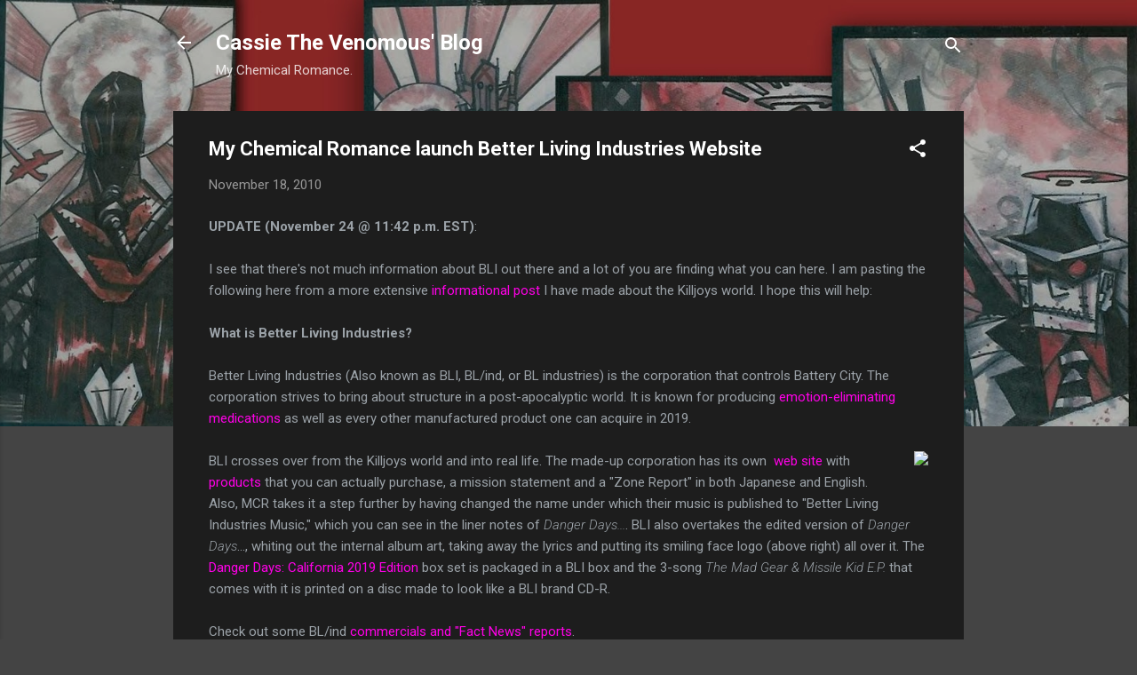

--- FILE ---
content_type: text/html; charset=UTF-8
request_url: https://cassiethevenomous.blogspot.com/2010/11/my-chemical-romance-launch-better.html
body_size: 31571
content:
<!DOCTYPE html>
<html dir='ltr' lang='en'>
<head>
<meta content='width=device-width, initial-scale=1' name='viewport'/>
<title>My Chemical Romance launch Better Living Industries Website</title>
<meta content='text/html; charset=UTF-8' http-equiv='Content-Type'/>
<!-- Chrome, Firefox OS and Opera -->
<meta content='#444444' name='theme-color'/>
<!-- Windows Phone -->
<meta content='#444444' name='msapplication-navbutton-color'/>
<meta content='blogger' name='generator'/>
<link href='https://cassiethevenomous.blogspot.com/favicon.ico' rel='icon' type='image/x-icon'/>
<link href='http://cassiethevenomous.blogspot.com/2010/11/my-chemical-romance-launch-better.html' rel='canonical'/>
<link rel="alternate" type="application/atom+xml" title="Cassie The Venomous&#39; Blog - Atom" href="https://cassiethevenomous.blogspot.com/feeds/posts/default" />
<link rel="alternate" type="application/rss+xml" title="Cassie The Venomous&#39; Blog - RSS" href="https://cassiethevenomous.blogspot.com/feeds/posts/default?alt=rss" />
<link rel="service.post" type="application/atom+xml" title="Cassie The Venomous&#39; Blog - Atom" href="https://www.blogger.com/feeds/851070317038025900/posts/default" />

<link rel="alternate" type="application/atom+xml" title="Cassie The Venomous&#39; Blog - Atom" href="https://cassiethevenomous.blogspot.com/feeds/1607552473815594218/comments/default" />
<!--Can't find substitution for tag [blog.ieCssRetrofitLinks]-->
<link href='http://betterlivingindustries.jp/images/BLI-logo3.png' rel='image_src'/>
<meta content='http://cassiethevenomous.blogspot.com/2010/11/my-chemical-romance-launch-better.html' property='og:url'/>
<meta content='My Chemical Romance launch Better Living Industries Website' property='og:title'/>
<meta content='UPDATE (November 24 @ 11:42 p.m. EST) :   I see that  there&#39;s not much information about BLI out there and a lot of you are  finding what yo...' property='og:description'/>
<meta content='https://lh3.googleusercontent.com/blogger_img_proxy/AEn0k_uGU7OBXCSTqjph2txVbIEEX4SfMEM0EKJ_SexJspDA8HO3_2Gg8Y96UCBUzJY2Mu6-d986Xw5d813c3s470mPZxsd7IeVSKPOimxCcoQdv_D4g1K6kKk02=w1200-h630-p-k-no-nu' property='og:image'/>
<style type='text/css'>@font-face{font-family:'Roboto';font-style:italic;font-weight:300;font-stretch:100%;font-display:swap;src:url(//fonts.gstatic.com/s/roboto/v50/KFOKCnqEu92Fr1Mu53ZEC9_Vu3r1gIhOszmOClHrs6ljXfMMLt_QuAX-k3Yi128m0kN2.woff2)format('woff2');unicode-range:U+0460-052F,U+1C80-1C8A,U+20B4,U+2DE0-2DFF,U+A640-A69F,U+FE2E-FE2F;}@font-face{font-family:'Roboto';font-style:italic;font-weight:300;font-stretch:100%;font-display:swap;src:url(//fonts.gstatic.com/s/roboto/v50/KFOKCnqEu92Fr1Mu53ZEC9_Vu3r1gIhOszmOClHrs6ljXfMMLt_QuAz-k3Yi128m0kN2.woff2)format('woff2');unicode-range:U+0301,U+0400-045F,U+0490-0491,U+04B0-04B1,U+2116;}@font-face{font-family:'Roboto';font-style:italic;font-weight:300;font-stretch:100%;font-display:swap;src:url(//fonts.gstatic.com/s/roboto/v50/KFOKCnqEu92Fr1Mu53ZEC9_Vu3r1gIhOszmOClHrs6ljXfMMLt_QuAT-k3Yi128m0kN2.woff2)format('woff2');unicode-range:U+1F00-1FFF;}@font-face{font-family:'Roboto';font-style:italic;font-weight:300;font-stretch:100%;font-display:swap;src:url(//fonts.gstatic.com/s/roboto/v50/KFOKCnqEu92Fr1Mu53ZEC9_Vu3r1gIhOszmOClHrs6ljXfMMLt_QuAv-k3Yi128m0kN2.woff2)format('woff2');unicode-range:U+0370-0377,U+037A-037F,U+0384-038A,U+038C,U+038E-03A1,U+03A3-03FF;}@font-face{font-family:'Roboto';font-style:italic;font-weight:300;font-stretch:100%;font-display:swap;src:url(//fonts.gstatic.com/s/roboto/v50/KFOKCnqEu92Fr1Mu53ZEC9_Vu3r1gIhOszmOClHrs6ljXfMMLt_QuHT-k3Yi128m0kN2.woff2)format('woff2');unicode-range:U+0302-0303,U+0305,U+0307-0308,U+0310,U+0312,U+0315,U+031A,U+0326-0327,U+032C,U+032F-0330,U+0332-0333,U+0338,U+033A,U+0346,U+034D,U+0391-03A1,U+03A3-03A9,U+03B1-03C9,U+03D1,U+03D5-03D6,U+03F0-03F1,U+03F4-03F5,U+2016-2017,U+2034-2038,U+203C,U+2040,U+2043,U+2047,U+2050,U+2057,U+205F,U+2070-2071,U+2074-208E,U+2090-209C,U+20D0-20DC,U+20E1,U+20E5-20EF,U+2100-2112,U+2114-2115,U+2117-2121,U+2123-214F,U+2190,U+2192,U+2194-21AE,U+21B0-21E5,U+21F1-21F2,U+21F4-2211,U+2213-2214,U+2216-22FF,U+2308-230B,U+2310,U+2319,U+231C-2321,U+2336-237A,U+237C,U+2395,U+239B-23B7,U+23D0,U+23DC-23E1,U+2474-2475,U+25AF,U+25B3,U+25B7,U+25BD,U+25C1,U+25CA,U+25CC,U+25FB,U+266D-266F,U+27C0-27FF,U+2900-2AFF,U+2B0E-2B11,U+2B30-2B4C,U+2BFE,U+3030,U+FF5B,U+FF5D,U+1D400-1D7FF,U+1EE00-1EEFF;}@font-face{font-family:'Roboto';font-style:italic;font-weight:300;font-stretch:100%;font-display:swap;src:url(//fonts.gstatic.com/s/roboto/v50/KFOKCnqEu92Fr1Mu53ZEC9_Vu3r1gIhOszmOClHrs6ljXfMMLt_QuGb-k3Yi128m0kN2.woff2)format('woff2');unicode-range:U+0001-000C,U+000E-001F,U+007F-009F,U+20DD-20E0,U+20E2-20E4,U+2150-218F,U+2190,U+2192,U+2194-2199,U+21AF,U+21E6-21F0,U+21F3,U+2218-2219,U+2299,U+22C4-22C6,U+2300-243F,U+2440-244A,U+2460-24FF,U+25A0-27BF,U+2800-28FF,U+2921-2922,U+2981,U+29BF,U+29EB,U+2B00-2BFF,U+4DC0-4DFF,U+FFF9-FFFB,U+10140-1018E,U+10190-1019C,U+101A0,U+101D0-101FD,U+102E0-102FB,U+10E60-10E7E,U+1D2C0-1D2D3,U+1D2E0-1D37F,U+1F000-1F0FF,U+1F100-1F1AD,U+1F1E6-1F1FF,U+1F30D-1F30F,U+1F315,U+1F31C,U+1F31E,U+1F320-1F32C,U+1F336,U+1F378,U+1F37D,U+1F382,U+1F393-1F39F,U+1F3A7-1F3A8,U+1F3AC-1F3AF,U+1F3C2,U+1F3C4-1F3C6,U+1F3CA-1F3CE,U+1F3D4-1F3E0,U+1F3ED,U+1F3F1-1F3F3,U+1F3F5-1F3F7,U+1F408,U+1F415,U+1F41F,U+1F426,U+1F43F,U+1F441-1F442,U+1F444,U+1F446-1F449,U+1F44C-1F44E,U+1F453,U+1F46A,U+1F47D,U+1F4A3,U+1F4B0,U+1F4B3,U+1F4B9,U+1F4BB,U+1F4BF,U+1F4C8-1F4CB,U+1F4D6,U+1F4DA,U+1F4DF,U+1F4E3-1F4E6,U+1F4EA-1F4ED,U+1F4F7,U+1F4F9-1F4FB,U+1F4FD-1F4FE,U+1F503,U+1F507-1F50B,U+1F50D,U+1F512-1F513,U+1F53E-1F54A,U+1F54F-1F5FA,U+1F610,U+1F650-1F67F,U+1F687,U+1F68D,U+1F691,U+1F694,U+1F698,U+1F6AD,U+1F6B2,U+1F6B9-1F6BA,U+1F6BC,U+1F6C6-1F6CF,U+1F6D3-1F6D7,U+1F6E0-1F6EA,U+1F6F0-1F6F3,U+1F6F7-1F6FC,U+1F700-1F7FF,U+1F800-1F80B,U+1F810-1F847,U+1F850-1F859,U+1F860-1F887,U+1F890-1F8AD,U+1F8B0-1F8BB,U+1F8C0-1F8C1,U+1F900-1F90B,U+1F93B,U+1F946,U+1F984,U+1F996,U+1F9E9,U+1FA00-1FA6F,U+1FA70-1FA7C,U+1FA80-1FA89,U+1FA8F-1FAC6,U+1FACE-1FADC,U+1FADF-1FAE9,U+1FAF0-1FAF8,U+1FB00-1FBFF;}@font-face{font-family:'Roboto';font-style:italic;font-weight:300;font-stretch:100%;font-display:swap;src:url(//fonts.gstatic.com/s/roboto/v50/KFOKCnqEu92Fr1Mu53ZEC9_Vu3r1gIhOszmOClHrs6ljXfMMLt_QuAf-k3Yi128m0kN2.woff2)format('woff2');unicode-range:U+0102-0103,U+0110-0111,U+0128-0129,U+0168-0169,U+01A0-01A1,U+01AF-01B0,U+0300-0301,U+0303-0304,U+0308-0309,U+0323,U+0329,U+1EA0-1EF9,U+20AB;}@font-face{font-family:'Roboto';font-style:italic;font-weight:300;font-stretch:100%;font-display:swap;src:url(//fonts.gstatic.com/s/roboto/v50/KFOKCnqEu92Fr1Mu53ZEC9_Vu3r1gIhOszmOClHrs6ljXfMMLt_QuAb-k3Yi128m0kN2.woff2)format('woff2');unicode-range:U+0100-02BA,U+02BD-02C5,U+02C7-02CC,U+02CE-02D7,U+02DD-02FF,U+0304,U+0308,U+0329,U+1D00-1DBF,U+1E00-1E9F,U+1EF2-1EFF,U+2020,U+20A0-20AB,U+20AD-20C0,U+2113,U+2C60-2C7F,U+A720-A7FF;}@font-face{font-family:'Roboto';font-style:italic;font-weight:300;font-stretch:100%;font-display:swap;src:url(//fonts.gstatic.com/s/roboto/v50/KFOKCnqEu92Fr1Mu53ZEC9_Vu3r1gIhOszmOClHrs6ljXfMMLt_QuAj-k3Yi128m0g.woff2)format('woff2');unicode-range:U+0000-00FF,U+0131,U+0152-0153,U+02BB-02BC,U+02C6,U+02DA,U+02DC,U+0304,U+0308,U+0329,U+2000-206F,U+20AC,U+2122,U+2191,U+2193,U+2212,U+2215,U+FEFF,U+FFFD;}@font-face{font-family:'Roboto';font-style:normal;font-weight:400;font-stretch:100%;font-display:swap;src:url(//fonts.gstatic.com/s/roboto/v50/KFO7CnqEu92Fr1ME7kSn66aGLdTylUAMa3GUBHMdazTgWw.woff2)format('woff2');unicode-range:U+0460-052F,U+1C80-1C8A,U+20B4,U+2DE0-2DFF,U+A640-A69F,U+FE2E-FE2F;}@font-face{font-family:'Roboto';font-style:normal;font-weight:400;font-stretch:100%;font-display:swap;src:url(//fonts.gstatic.com/s/roboto/v50/KFO7CnqEu92Fr1ME7kSn66aGLdTylUAMa3iUBHMdazTgWw.woff2)format('woff2');unicode-range:U+0301,U+0400-045F,U+0490-0491,U+04B0-04B1,U+2116;}@font-face{font-family:'Roboto';font-style:normal;font-weight:400;font-stretch:100%;font-display:swap;src:url(//fonts.gstatic.com/s/roboto/v50/KFO7CnqEu92Fr1ME7kSn66aGLdTylUAMa3CUBHMdazTgWw.woff2)format('woff2');unicode-range:U+1F00-1FFF;}@font-face{font-family:'Roboto';font-style:normal;font-weight:400;font-stretch:100%;font-display:swap;src:url(//fonts.gstatic.com/s/roboto/v50/KFO7CnqEu92Fr1ME7kSn66aGLdTylUAMa3-UBHMdazTgWw.woff2)format('woff2');unicode-range:U+0370-0377,U+037A-037F,U+0384-038A,U+038C,U+038E-03A1,U+03A3-03FF;}@font-face{font-family:'Roboto';font-style:normal;font-weight:400;font-stretch:100%;font-display:swap;src:url(//fonts.gstatic.com/s/roboto/v50/KFO7CnqEu92Fr1ME7kSn66aGLdTylUAMawCUBHMdazTgWw.woff2)format('woff2');unicode-range:U+0302-0303,U+0305,U+0307-0308,U+0310,U+0312,U+0315,U+031A,U+0326-0327,U+032C,U+032F-0330,U+0332-0333,U+0338,U+033A,U+0346,U+034D,U+0391-03A1,U+03A3-03A9,U+03B1-03C9,U+03D1,U+03D5-03D6,U+03F0-03F1,U+03F4-03F5,U+2016-2017,U+2034-2038,U+203C,U+2040,U+2043,U+2047,U+2050,U+2057,U+205F,U+2070-2071,U+2074-208E,U+2090-209C,U+20D0-20DC,U+20E1,U+20E5-20EF,U+2100-2112,U+2114-2115,U+2117-2121,U+2123-214F,U+2190,U+2192,U+2194-21AE,U+21B0-21E5,U+21F1-21F2,U+21F4-2211,U+2213-2214,U+2216-22FF,U+2308-230B,U+2310,U+2319,U+231C-2321,U+2336-237A,U+237C,U+2395,U+239B-23B7,U+23D0,U+23DC-23E1,U+2474-2475,U+25AF,U+25B3,U+25B7,U+25BD,U+25C1,U+25CA,U+25CC,U+25FB,U+266D-266F,U+27C0-27FF,U+2900-2AFF,U+2B0E-2B11,U+2B30-2B4C,U+2BFE,U+3030,U+FF5B,U+FF5D,U+1D400-1D7FF,U+1EE00-1EEFF;}@font-face{font-family:'Roboto';font-style:normal;font-weight:400;font-stretch:100%;font-display:swap;src:url(//fonts.gstatic.com/s/roboto/v50/KFO7CnqEu92Fr1ME7kSn66aGLdTylUAMaxKUBHMdazTgWw.woff2)format('woff2');unicode-range:U+0001-000C,U+000E-001F,U+007F-009F,U+20DD-20E0,U+20E2-20E4,U+2150-218F,U+2190,U+2192,U+2194-2199,U+21AF,U+21E6-21F0,U+21F3,U+2218-2219,U+2299,U+22C4-22C6,U+2300-243F,U+2440-244A,U+2460-24FF,U+25A0-27BF,U+2800-28FF,U+2921-2922,U+2981,U+29BF,U+29EB,U+2B00-2BFF,U+4DC0-4DFF,U+FFF9-FFFB,U+10140-1018E,U+10190-1019C,U+101A0,U+101D0-101FD,U+102E0-102FB,U+10E60-10E7E,U+1D2C0-1D2D3,U+1D2E0-1D37F,U+1F000-1F0FF,U+1F100-1F1AD,U+1F1E6-1F1FF,U+1F30D-1F30F,U+1F315,U+1F31C,U+1F31E,U+1F320-1F32C,U+1F336,U+1F378,U+1F37D,U+1F382,U+1F393-1F39F,U+1F3A7-1F3A8,U+1F3AC-1F3AF,U+1F3C2,U+1F3C4-1F3C6,U+1F3CA-1F3CE,U+1F3D4-1F3E0,U+1F3ED,U+1F3F1-1F3F3,U+1F3F5-1F3F7,U+1F408,U+1F415,U+1F41F,U+1F426,U+1F43F,U+1F441-1F442,U+1F444,U+1F446-1F449,U+1F44C-1F44E,U+1F453,U+1F46A,U+1F47D,U+1F4A3,U+1F4B0,U+1F4B3,U+1F4B9,U+1F4BB,U+1F4BF,U+1F4C8-1F4CB,U+1F4D6,U+1F4DA,U+1F4DF,U+1F4E3-1F4E6,U+1F4EA-1F4ED,U+1F4F7,U+1F4F9-1F4FB,U+1F4FD-1F4FE,U+1F503,U+1F507-1F50B,U+1F50D,U+1F512-1F513,U+1F53E-1F54A,U+1F54F-1F5FA,U+1F610,U+1F650-1F67F,U+1F687,U+1F68D,U+1F691,U+1F694,U+1F698,U+1F6AD,U+1F6B2,U+1F6B9-1F6BA,U+1F6BC,U+1F6C6-1F6CF,U+1F6D3-1F6D7,U+1F6E0-1F6EA,U+1F6F0-1F6F3,U+1F6F7-1F6FC,U+1F700-1F7FF,U+1F800-1F80B,U+1F810-1F847,U+1F850-1F859,U+1F860-1F887,U+1F890-1F8AD,U+1F8B0-1F8BB,U+1F8C0-1F8C1,U+1F900-1F90B,U+1F93B,U+1F946,U+1F984,U+1F996,U+1F9E9,U+1FA00-1FA6F,U+1FA70-1FA7C,U+1FA80-1FA89,U+1FA8F-1FAC6,U+1FACE-1FADC,U+1FADF-1FAE9,U+1FAF0-1FAF8,U+1FB00-1FBFF;}@font-face{font-family:'Roboto';font-style:normal;font-weight:400;font-stretch:100%;font-display:swap;src:url(//fonts.gstatic.com/s/roboto/v50/KFO7CnqEu92Fr1ME7kSn66aGLdTylUAMa3OUBHMdazTgWw.woff2)format('woff2');unicode-range:U+0102-0103,U+0110-0111,U+0128-0129,U+0168-0169,U+01A0-01A1,U+01AF-01B0,U+0300-0301,U+0303-0304,U+0308-0309,U+0323,U+0329,U+1EA0-1EF9,U+20AB;}@font-face{font-family:'Roboto';font-style:normal;font-weight:400;font-stretch:100%;font-display:swap;src:url(//fonts.gstatic.com/s/roboto/v50/KFO7CnqEu92Fr1ME7kSn66aGLdTylUAMa3KUBHMdazTgWw.woff2)format('woff2');unicode-range:U+0100-02BA,U+02BD-02C5,U+02C7-02CC,U+02CE-02D7,U+02DD-02FF,U+0304,U+0308,U+0329,U+1D00-1DBF,U+1E00-1E9F,U+1EF2-1EFF,U+2020,U+20A0-20AB,U+20AD-20C0,U+2113,U+2C60-2C7F,U+A720-A7FF;}@font-face{font-family:'Roboto';font-style:normal;font-weight:400;font-stretch:100%;font-display:swap;src:url(//fonts.gstatic.com/s/roboto/v50/KFO7CnqEu92Fr1ME7kSn66aGLdTylUAMa3yUBHMdazQ.woff2)format('woff2');unicode-range:U+0000-00FF,U+0131,U+0152-0153,U+02BB-02BC,U+02C6,U+02DA,U+02DC,U+0304,U+0308,U+0329,U+2000-206F,U+20AC,U+2122,U+2191,U+2193,U+2212,U+2215,U+FEFF,U+FFFD;}@font-face{font-family:'Roboto';font-style:normal;font-weight:700;font-stretch:100%;font-display:swap;src:url(//fonts.gstatic.com/s/roboto/v50/KFO7CnqEu92Fr1ME7kSn66aGLdTylUAMa3GUBHMdazTgWw.woff2)format('woff2');unicode-range:U+0460-052F,U+1C80-1C8A,U+20B4,U+2DE0-2DFF,U+A640-A69F,U+FE2E-FE2F;}@font-face{font-family:'Roboto';font-style:normal;font-weight:700;font-stretch:100%;font-display:swap;src:url(//fonts.gstatic.com/s/roboto/v50/KFO7CnqEu92Fr1ME7kSn66aGLdTylUAMa3iUBHMdazTgWw.woff2)format('woff2');unicode-range:U+0301,U+0400-045F,U+0490-0491,U+04B0-04B1,U+2116;}@font-face{font-family:'Roboto';font-style:normal;font-weight:700;font-stretch:100%;font-display:swap;src:url(//fonts.gstatic.com/s/roboto/v50/KFO7CnqEu92Fr1ME7kSn66aGLdTylUAMa3CUBHMdazTgWw.woff2)format('woff2');unicode-range:U+1F00-1FFF;}@font-face{font-family:'Roboto';font-style:normal;font-weight:700;font-stretch:100%;font-display:swap;src:url(//fonts.gstatic.com/s/roboto/v50/KFO7CnqEu92Fr1ME7kSn66aGLdTylUAMa3-UBHMdazTgWw.woff2)format('woff2');unicode-range:U+0370-0377,U+037A-037F,U+0384-038A,U+038C,U+038E-03A1,U+03A3-03FF;}@font-face{font-family:'Roboto';font-style:normal;font-weight:700;font-stretch:100%;font-display:swap;src:url(//fonts.gstatic.com/s/roboto/v50/KFO7CnqEu92Fr1ME7kSn66aGLdTylUAMawCUBHMdazTgWw.woff2)format('woff2');unicode-range:U+0302-0303,U+0305,U+0307-0308,U+0310,U+0312,U+0315,U+031A,U+0326-0327,U+032C,U+032F-0330,U+0332-0333,U+0338,U+033A,U+0346,U+034D,U+0391-03A1,U+03A3-03A9,U+03B1-03C9,U+03D1,U+03D5-03D6,U+03F0-03F1,U+03F4-03F5,U+2016-2017,U+2034-2038,U+203C,U+2040,U+2043,U+2047,U+2050,U+2057,U+205F,U+2070-2071,U+2074-208E,U+2090-209C,U+20D0-20DC,U+20E1,U+20E5-20EF,U+2100-2112,U+2114-2115,U+2117-2121,U+2123-214F,U+2190,U+2192,U+2194-21AE,U+21B0-21E5,U+21F1-21F2,U+21F4-2211,U+2213-2214,U+2216-22FF,U+2308-230B,U+2310,U+2319,U+231C-2321,U+2336-237A,U+237C,U+2395,U+239B-23B7,U+23D0,U+23DC-23E1,U+2474-2475,U+25AF,U+25B3,U+25B7,U+25BD,U+25C1,U+25CA,U+25CC,U+25FB,U+266D-266F,U+27C0-27FF,U+2900-2AFF,U+2B0E-2B11,U+2B30-2B4C,U+2BFE,U+3030,U+FF5B,U+FF5D,U+1D400-1D7FF,U+1EE00-1EEFF;}@font-face{font-family:'Roboto';font-style:normal;font-weight:700;font-stretch:100%;font-display:swap;src:url(//fonts.gstatic.com/s/roboto/v50/KFO7CnqEu92Fr1ME7kSn66aGLdTylUAMaxKUBHMdazTgWw.woff2)format('woff2');unicode-range:U+0001-000C,U+000E-001F,U+007F-009F,U+20DD-20E0,U+20E2-20E4,U+2150-218F,U+2190,U+2192,U+2194-2199,U+21AF,U+21E6-21F0,U+21F3,U+2218-2219,U+2299,U+22C4-22C6,U+2300-243F,U+2440-244A,U+2460-24FF,U+25A0-27BF,U+2800-28FF,U+2921-2922,U+2981,U+29BF,U+29EB,U+2B00-2BFF,U+4DC0-4DFF,U+FFF9-FFFB,U+10140-1018E,U+10190-1019C,U+101A0,U+101D0-101FD,U+102E0-102FB,U+10E60-10E7E,U+1D2C0-1D2D3,U+1D2E0-1D37F,U+1F000-1F0FF,U+1F100-1F1AD,U+1F1E6-1F1FF,U+1F30D-1F30F,U+1F315,U+1F31C,U+1F31E,U+1F320-1F32C,U+1F336,U+1F378,U+1F37D,U+1F382,U+1F393-1F39F,U+1F3A7-1F3A8,U+1F3AC-1F3AF,U+1F3C2,U+1F3C4-1F3C6,U+1F3CA-1F3CE,U+1F3D4-1F3E0,U+1F3ED,U+1F3F1-1F3F3,U+1F3F5-1F3F7,U+1F408,U+1F415,U+1F41F,U+1F426,U+1F43F,U+1F441-1F442,U+1F444,U+1F446-1F449,U+1F44C-1F44E,U+1F453,U+1F46A,U+1F47D,U+1F4A3,U+1F4B0,U+1F4B3,U+1F4B9,U+1F4BB,U+1F4BF,U+1F4C8-1F4CB,U+1F4D6,U+1F4DA,U+1F4DF,U+1F4E3-1F4E6,U+1F4EA-1F4ED,U+1F4F7,U+1F4F9-1F4FB,U+1F4FD-1F4FE,U+1F503,U+1F507-1F50B,U+1F50D,U+1F512-1F513,U+1F53E-1F54A,U+1F54F-1F5FA,U+1F610,U+1F650-1F67F,U+1F687,U+1F68D,U+1F691,U+1F694,U+1F698,U+1F6AD,U+1F6B2,U+1F6B9-1F6BA,U+1F6BC,U+1F6C6-1F6CF,U+1F6D3-1F6D7,U+1F6E0-1F6EA,U+1F6F0-1F6F3,U+1F6F7-1F6FC,U+1F700-1F7FF,U+1F800-1F80B,U+1F810-1F847,U+1F850-1F859,U+1F860-1F887,U+1F890-1F8AD,U+1F8B0-1F8BB,U+1F8C0-1F8C1,U+1F900-1F90B,U+1F93B,U+1F946,U+1F984,U+1F996,U+1F9E9,U+1FA00-1FA6F,U+1FA70-1FA7C,U+1FA80-1FA89,U+1FA8F-1FAC6,U+1FACE-1FADC,U+1FADF-1FAE9,U+1FAF0-1FAF8,U+1FB00-1FBFF;}@font-face{font-family:'Roboto';font-style:normal;font-weight:700;font-stretch:100%;font-display:swap;src:url(//fonts.gstatic.com/s/roboto/v50/KFO7CnqEu92Fr1ME7kSn66aGLdTylUAMa3OUBHMdazTgWw.woff2)format('woff2');unicode-range:U+0102-0103,U+0110-0111,U+0128-0129,U+0168-0169,U+01A0-01A1,U+01AF-01B0,U+0300-0301,U+0303-0304,U+0308-0309,U+0323,U+0329,U+1EA0-1EF9,U+20AB;}@font-face{font-family:'Roboto';font-style:normal;font-weight:700;font-stretch:100%;font-display:swap;src:url(//fonts.gstatic.com/s/roboto/v50/KFO7CnqEu92Fr1ME7kSn66aGLdTylUAMa3KUBHMdazTgWw.woff2)format('woff2');unicode-range:U+0100-02BA,U+02BD-02C5,U+02C7-02CC,U+02CE-02D7,U+02DD-02FF,U+0304,U+0308,U+0329,U+1D00-1DBF,U+1E00-1E9F,U+1EF2-1EFF,U+2020,U+20A0-20AB,U+20AD-20C0,U+2113,U+2C60-2C7F,U+A720-A7FF;}@font-face{font-family:'Roboto';font-style:normal;font-weight:700;font-stretch:100%;font-display:swap;src:url(//fonts.gstatic.com/s/roboto/v50/KFO7CnqEu92Fr1ME7kSn66aGLdTylUAMa3yUBHMdazQ.woff2)format('woff2');unicode-range:U+0000-00FF,U+0131,U+0152-0153,U+02BB-02BC,U+02C6,U+02DA,U+02DC,U+0304,U+0308,U+0329,U+2000-206F,U+20AC,U+2122,U+2191,U+2193,U+2212,U+2215,U+FEFF,U+FFFD;}</style>
<style id='page-skin-1' type='text/css'><!--
/*! normalize.css v3.0.1 | MIT License | git.io/normalize */html{font-family:sans-serif;-ms-text-size-adjust:100%;-webkit-text-size-adjust:100%}body{margin:0}article,aside,details,figcaption,figure,footer,header,hgroup,main,nav,section,summary{display:block}audio,canvas,progress,video{display:inline-block;vertical-align:baseline}audio:not([controls]){display:none;height:0}[hidden],template{display:none}a{background:transparent}a:active,a:hover{outline:0}abbr[title]{border-bottom:1px dotted}b,strong{font-weight:bold}dfn{font-style:italic}h1{font-size:2em;margin:.67em 0}mark{background:#ff0;color:#000}small{font-size:80%}sub,sup{font-size:75%;line-height:0;position:relative;vertical-align:baseline}sup{top:-0.5em}sub{bottom:-0.25em}img{border:0}svg:not(:root){overflow:hidden}figure{margin:1em 40px}hr{-moz-box-sizing:content-box;box-sizing:content-box;height:0}pre{overflow:auto}code,kbd,pre,samp{font-family:monospace,monospace;font-size:1em}button,input,optgroup,select,textarea{color:inherit;font:inherit;margin:0}button{overflow:visible}button,select{text-transform:none}button,html input[type="button"],input[type="reset"],input[type="submit"]{-webkit-appearance:button;cursor:pointer}button[disabled],html input[disabled]{cursor:default}button::-moz-focus-inner,input::-moz-focus-inner{border:0;padding:0}input{line-height:normal}input[type="checkbox"],input[type="radio"]{box-sizing:border-box;padding:0}input[type="number"]::-webkit-inner-spin-button,input[type="number"]::-webkit-outer-spin-button{height:auto}input[type="search"]{-webkit-appearance:textfield;-moz-box-sizing:content-box;-webkit-box-sizing:content-box;box-sizing:content-box}input[type="search"]::-webkit-search-cancel-button,input[type="search"]::-webkit-search-decoration{-webkit-appearance:none}fieldset{border:1px solid #c0c0c0;margin:0 2px;padding:.35em .625em .75em}legend{border:0;padding:0}textarea{overflow:auto}optgroup{font-weight:bold}table{border-collapse:collapse;border-spacing:0}td,th{padding:0}
/*!************************************************
* Blogger Template Style
* Name: Contempo
**************************************************/
body{
overflow-wrap:break-word;
word-break:break-word;
word-wrap:break-word
}
.hidden{
display:none
}
.invisible{
visibility:hidden
}
.container::after,.float-container::after{
clear:both;
content:"";
display:table
}
.clearboth{
clear:both
}
#comments .comment .comment-actions,.subscribe-popup .FollowByEmail .follow-by-email-submit,.widget.Profile .profile-link,.widget.Profile .profile-link.visit-profile{
background:0 0;
border:0;
box-shadow:none;
color:#ff00e7;
cursor:pointer;
font-size:14px;
font-weight:700;
outline:0;
text-decoration:none;
text-transform:uppercase;
width:auto
}
.dim-overlay{
background-color:rgba(0,0,0,.54);
height:100vh;
left:0;
position:fixed;
top:0;
width:100%
}
#sharing-dim-overlay{
background-color:transparent
}
input::-ms-clear{
display:none
}
.blogger-logo,.svg-icon-24.blogger-logo{
fill:#ff9800;
opacity:1
}
.loading-spinner-large{
-webkit-animation:mspin-rotate 1.568s infinite linear;
animation:mspin-rotate 1.568s infinite linear;
height:48px;
overflow:hidden;
position:absolute;
width:48px;
z-index:200
}
.loading-spinner-large>div{
-webkit-animation:mspin-revrot 5332ms infinite steps(4);
animation:mspin-revrot 5332ms infinite steps(4)
}
.loading-spinner-large>div>div{
-webkit-animation:mspin-singlecolor-large-film 1333ms infinite steps(81);
animation:mspin-singlecolor-large-film 1333ms infinite steps(81);
background-size:100%;
height:48px;
width:3888px
}
.mspin-black-large>div>div,.mspin-grey_54-large>div>div{
background-image:url(https://www.blogblog.com/indie/mspin_black_large.svg)
}
.mspin-white-large>div>div{
background-image:url(https://www.blogblog.com/indie/mspin_white_large.svg)
}
.mspin-grey_54-large{
opacity:.54
}
@-webkit-keyframes mspin-singlecolor-large-film{
from{
-webkit-transform:translateX(0);
transform:translateX(0)
}
to{
-webkit-transform:translateX(-3888px);
transform:translateX(-3888px)
}
}
@keyframes mspin-singlecolor-large-film{
from{
-webkit-transform:translateX(0);
transform:translateX(0)
}
to{
-webkit-transform:translateX(-3888px);
transform:translateX(-3888px)
}
}
@-webkit-keyframes mspin-rotate{
from{
-webkit-transform:rotate(0);
transform:rotate(0)
}
to{
-webkit-transform:rotate(360deg);
transform:rotate(360deg)
}
}
@keyframes mspin-rotate{
from{
-webkit-transform:rotate(0);
transform:rotate(0)
}
to{
-webkit-transform:rotate(360deg);
transform:rotate(360deg)
}
}
@-webkit-keyframes mspin-revrot{
from{
-webkit-transform:rotate(0);
transform:rotate(0)
}
to{
-webkit-transform:rotate(-360deg);
transform:rotate(-360deg)
}
}
@keyframes mspin-revrot{
from{
-webkit-transform:rotate(0);
transform:rotate(0)
}
to{
-webkit-transform:rotate(-360deg);
transform:rotate(-360deg)
}
}
.skip-navigation{
background-color:#fff;
box-sizing:border-box;
color:#000;
display:block;
height:0;
left:0;
line-height:50px;
overflow:hidden;
padding-top:0;
position:fixed;
text-align:center;
top:0;
-webkit-transition:box-shadow .3s,height .3s,padding-top .3s;
transition:box-shadow .3s,height .3s,padding-top .3s;
width:100%;
z-index:900
}
.skip-navigation:focus{
box-shadow:0 4px 5px 0 rgba(0,0,0,.14),0 1px 10px 0 rgba(0,0,0,.12),0 2px 4px -1px rgba(0,0,0,.2);
height:50px
}
#main{
outline:0
}
.main-heading{
position:absolute;
clip:rect(1px,1px,1px,1px);
padding:0;
border:0;
height:1px;
width:1px;
overflow:hidden
}
.Attribution{
margin-top:1em;
text-align:center
}
.Attribution .blogger img,.Attribution .blogger svg{
vertical-align:bottom
}
.Attribution .blogger img{
margin-right:.5em
}
.Attribution div{
line-height:24px;
margin-top:.5em
}
.Attribution .copyright,.Attribution .image-attribution{
font-size:.7em;
margin-top:1.5em
}
.BLOG_mobile_video_class{
display:none
}
.bg-photo{
background-attachment:scroll!important
}
body .CSS_LIGHTBOX{
z-index:900
}
.extendable .show-less,.extendable .show-more{
border-color:#ff00e7;
color:#ff00e7;
margin-top:8px
}
.extendable .show-less.hidden,.extendable .show-more.hidden{
display:none
}
.inline-ad{
display:none;
max-width:100%;
overflow:hidden
}
.adsbygoogle{
display:block
}
#cookieChoiceInfo{
bottom:0;
top:auto
}
iframe.b-hbp-video{
border:0
}
.post-body img{
max-width:100%
}
.post-body iframe{
max-width:100%
}
.post-body a[imageanchor="1"]{
display:inline-block
}
.byline{
margin-right:1em
}
.byline:last-child{
margin-right:0
}
.link-copied-dialog{
max-width:520px;
outline:0
}
.link-copied-dialog .modal-dialog-buttons{
margin-top:8px
}
.link-copied-dialog .goog-buttonset-default{
background:0 0;
border:0
}
.link-copied-dialog .goog-buttonset-default:focus{
outline:0
}
.paging-control-container{
margin-bottom:16px
}
.paging-control-container .paging-control{
display:inline-block
}
.paging-control-container .comment-range-text::after,.paging-control-container .paging-control{
color:#ff00e7
}
.paging-control-container .comment-range-text,.paging-control-container .paging-control{
margin-right:8px
}
.paging-control-container .comment-range-text::after,.paging-control-container .paging-control::after{
content:"\b7";
cursor:default;
padding-left:8px;
pointer-events:none
}
.paging-control-container .comment-range-text:last-child::after,.paging-control-container .paging-control:last-child::after{
content:none
}
.byline.reactions iframe{
height:20px
}
.b-notification{
color:#000;
background-color:#fff;
border-bottom:solid 1px #000;
box-sizing:border-box;
padding:16px 32px;
text-align:center
}
.b-notification.visible{
-webkit-transition:margin-top .3s cubic-bezier(.4,0,.2,1);
transition:margin-top .3s cubic-bezier(.4,0,.2,1)
}
.b-notification.invisible{
position:absolute
}
.b-notification-close{
position:absolute;
right:8px;
top:8px
}
.no-posts-message{
line-height:40px;
text-align:center
}
@media screen and (max-width:800px){
body.item-view .post-body a[imageanchor="1"][style*="float: left;"],body.item-view .post-body a[imageanchor="1"][style*="float: right;"]{
float:none!important;
clear:none!important
}
body.item-view .post-body a[imageanchor="1"] img{
display:block;
height:auto;
margin:0 auto
}
body.item-view .post-body>.separator:first-child>a[imageanchor="1"]:first-child{
margin-top:20px
}
.post-body a[imageanchor]{
display:block
}
body.item-view .post-body a[imageanchor="1"]{
margin-left:0!important;
margin-right:0!important
}
body.item-view .post-body a[imageanchor="1"]+a[imageanchor="1"]{
margin-top:16px
}
}
.item-control{
display:none
}
#comments{
border-top:1px dashed rgba(0,0,0,.54);
margin-top:20px;
padding:20px
}
#comments .comment-thread ol{
margin:0;
padding-left:0;
padding-left:0
}
#comments .comment .comment-replybox-single,#comments .comment-thread .comment-replies{
margin-left:60px
}
#comments .comment-thread .thread-count{
display:none
}
#comments .comment{
list-style-type:none;
padding:0 0 30px;
position:relative
}
#comments .comment .comment{
padding-bottom:8px
}
.comment .avatar-image-container{
position:absolute
}
.comment .avatar-image-container img{
border-radius:50%
}
.avatar-image-container svg,.comment .avatar-image-container .avatar-icon{
border-radius:50%;
border:solid 1px #ffffff;
box-sizing:border-box;
fill:#ffffff;
height:35px;
margin:0;
padding:7px;
width:35px
}
.comment .comment-block{
margin-top:10px;
margin-left:60px;
padding-bottom:0
}
#comments .comment-author-header-wrapper{
margin-left:40px
}
#comments .comment .thread-expanded .comment-block{
padding-bottom:20px
}
#comments .comment .comment-header .user,#comments .comment .comment-header .user a{
color:#ffffff;
font-style:normal;
font-weight:700
}
#comments .comment .comment-actions{
bottom:0;
margin-bottom:15px;
position:absolute
}
#comments .comment .comment-actions>*{
margin-right:8px
}
#comments .comment .comment-header .datetime{
bottom:0;
color:rgba(255,255,255,.54);
display:inline-block;
font-size:13px;
font-style:italic;
margin-left:8px
}
#comments .comment .comment-footer .comment-timestamp a,#comments .comment .comment-header .datetime a{
color:rgba(255,255,255,.54)
}
#comments .comment .comment-content,.comment .comment-body{
margin-top:12px;
word-break:break-word
}
.comment-body{
margin-bottom:12px
}
#comments.embed[data-num-comments="0"]{
border:0;
margin-top:0;
padding-top:0
}
#comments.embed[data-num-comments="0"] #comment-post-message,#comments.embed[data-num-comments="0"] div.comment-form>p,#comments.embed[data-num-comments="0"] p.comment-footer{
display:none
}
#comment-editor-src{
display:none
}
.comments .comments-content .loadmore.loaded{
max-height:0;
opacity:0;
overflow:hidden
}
.extendable .remaining-items{
height:0;
overflow:hidden;
-webkit-transition:height .3s cubic-bezier(.4,0,.2,1);
transition:height .3s cubic-bezier(.4,0,.2,1)
}
.extendable .remaining-items.expanded{
height:auto
}
.svg-icon-24,.svg-icon-24-button{
cursor:pointer;
height:24px;
width:24px;
min-width:24px
}
.touch-icon{
margin:-12px;
padding:12px
}
.touch-icon:active,.touch-icon:focus{
background-color:rgba(153,153,153,.4);
border-radius:50%
}
svg:not(:root).touch-icon{
overflow:visible
}
html[dir=rtl] .rtl-reversible-icon{
-webkit-transform:scaleX(-1);
-ms-transform:scaleX(-1);
transform:scaleX(-1)
}
.svg-icon-24-button,.touch-icon-button{
background:0 0;
border:0;
margin:0;
outline:0;
padding:0
}
.touch-icon-button .touch-icon:active,.touch-icon-button .touch-icon:focus{
background-color:transparent
}
.touch-icon-button:active .touch-icon,.touch-icon-button:focus .touch-icon{
background-color:rgba(153,153,153,.4);
border-radius:50%
}
.Profile .default-avatar-wrapper .avatar-icon{
border-radius:50%;
border:solid 1px #ffffff;
box-sizing:border-box;
fill:#ffffff;
margin:0
}
.Profile .individual .default-avatar-wrapper .avatar-icon{
padding:25px
}
.Profile .individual .avatar-icon,.Profile .individual .profile-img{
height:120px;
width:120px
}
.Profile .team .default-avatar-wrapper .avatar-icon{
padding:8px
}
.Profile .team .avatar-icon,.Profile .team .default-avatar-wrapper,.Profile .team .profile-img{
height:40px;
width:40px
}
.snippet-container{
margin:0;
position:relative;
overflow:hidden
}
.snippet-fade{
bottom:0;
box-sizing:border-box;
position:absolute;
width:96px
}
.snippet-fade{
right:0
}
.snippet-fade:after{
content:"\2026"
}
.snippet-fade:after{
float:right
}
.post-bottom{
-webkit-box-align:center;
-webkit-align-items:center;
-ms-flex-align:center;
align-items:center;
display:-webkit-box;
display:-webkit-flex;
display:-ms-flexbox;
display:flex;
-webkit-flex-wrap:wrap;
-ms-flex-wrap:wrap;
flex-wrap:wrap
}
.post-footer{
-webkit-box-flex:1;
-webkit-flex:1 1 auto;
-ms-flex:1 1 auto;
flex:1 1 auto;
-webkit-flex-wrap:wrap;
-ms-flex-wrap:wrap;
flex-wrap:wrap;
-webkit-box-ordinal-group:2;
-webkit-order:1;
-ms-flex-order:1;
order:1
}
.post-footer>*{
-webkit-box-flex:0;
-webkit-flex:0 1 auto;
-ms-flex:0 1 auto;
flex:0 1 auto
}
.post-footer .byline:last-child{
margin-right:1em
}
.jump-link{
-webkit-box-flex:0;
-webkit-flex:0 0 auto;
-ms-flex:0 0 auto;
flex:0 0 auto;
-webkit-box-ordinal-group:3;
-webkit-order:2;
-ms-flex-order:2;
order:2
}
.centered-top-container.sticky{
left:0;
position:fixed;
right:0;
top:0;
width:auto;
z-index:50;
-webkit-transition-property:opacity,-webkit-transform;
transition-property:opacity,-webkit-transform;
transition-property:transform,opacity;
transition-property:transform,opacity,-webkit-transform;
-webkit-transition-duration:.2s;
transition-duration:.2s;
-webkit-transition-timing-function:cubic-bezier(.4,0,.2,1);
transition-timing-function:cubic-bezier(.4,0,.2,1)
}
.centered-top-placeholder{
display:none
}
.collapsed-header .centered-top-placeholder{
display:block
}
.centered-top-container .Header .replaced h1,.centered-top-placeholder .Header .replaced h1{
display:none
}
.centered-top-container.sticky .Header .replaced h1{
display:block
}
.centered-top-container.sticky .Header .header-widget{
background:0 0
}
.centered-top-container.sticky .Header .header-image-wrapper{
display:none
}
.centered-top-container img,.centered-top-placeholder img{
max-width:100%
}
.collapsible{
-webkit-transition:height .3s cubic-bezier(.4,0,.2,1);
transition:height .3s cubic-bezier(.4,0,.2,1)
}
.collapsible,.collapsible>summary{
display:block;
overflow:hidden
}
.collapsible>:not(summary){
display:none
}
.collapsible[open]>:not(summary){
display:block
}
.collapsible:focus,.collapsible>summary:focus{
outline:0
}
.collapsible>summary{
cursor:pointer;
display:block;
padding:0
}
.collapsible:focus>summary,.collapsible>summary:focus{
background-color:transparent
}
.collapsible>summary::-webkit-details-marker{
display:none
}
.collapsible-title{
-webkit-box-align:center;
-webkit-align-items:center;
-ms-flex-align:center;
align-items:center;
display:-webkit-box;
display:-webkit-flex;
display:-ms-flexbox;
display:flex
}
.collapsible-title .title{
-webkit-box-flex:1;
-webkit-flex:1 1 auto;
-ms-flex:1 1 auto;
flex:1 1 auto;
-webkit-box-ordinal-group:1;
-webkit-order:0;
-ms-flex-order:0;
order:0;
overflow:hidden;
text-overflow:ellipsis;
white-space:nowrap
}
.collapsible-title .chevron-down,.collapsible[open] .collapsible-title .chevron-up{
display:block
}
.collapsible-title .chevron-up,.collapsible[open] .collapsible-title .chevron-down{
display:none
}
.flat-button{
cursor:pointer;
display:inline-block;
font-weight:700;
text-transform:uppercase;
border-radius:2px;
padding:8px;
margin:-8px
}
.flat-icon-button{
background:0 0;
border:0;
margin:0;
outline:0;
padding:0;
margin:-12px;
padding:12px;
cursor:pointer;
box-sizing:content-box;
display:inline-block;
line-height:0
}
.flat-icon-button,.flat-icon-button .splash-wrapper{
border-radius:50%
}
.flat-icon-button .splash.animate{
-webkit-animation-duration:.3s;
animation-duration:.3s
}
.overflowable-container{
max-height:46px;
overflow:hidden;
position:relative
}
.overflow-button{
cursor:pointer
}
#overflowable-dim-overlay{
background:0 0
}
.overflow-popup{
box-shadow:0 2px 2px 0 rgba(0,0,0,.14),0 3px 1px -2px rgba(0,0,0,.2),0 1px 5px 0 rgba(0,0,0,.12);
background-color:#1d1d1d;
left:0;
max-width:calc(100% - 32px);
position:absolute;
top:0;
visibility:hidden;
z-index:101
}
.overflow-popup ul{
list-style:none
}
.overflow-popup .tabs li,.overflow-popup li{
display:block;
height:auto
}
.overflow-popup .tabs li{
padding-left:0;
padding-right:0
}
.overflow-button.hidden,.overflow-popup .tabs li.hidden,.overflow-popup li.hidden{
display:none
}
.pill-button{
background:0 0;
border:1px solid;
border-radius:12px;
cursor:pointer;
display:inline-block;
padding:4px 16px;
text-transform:uppercase
}
.ripple{
position:relative
}
.ripple>*{
z-index:1
}
.splash-wrapper{
bottom:0;
left:0;
overflow:hidden;
pointer-events:none;
position:absolute;
right:0;
top:0;
z-index:0
}
.splash{
background:#ccc;
border-radius:100%;
display:block;
opacity:.6;
position:absolute;
-webkit-transform:scale(0);
-ms-transform:scale(0);
transform:scale(0)
}
.splash.animate{
-webkit-animation:ripple-effect .4s linear;
animation:ripple-effect .4s linear
}
@-webkit-keyframes ripple-effect{
100%{
opacity:0;
-webkit-transform:scale(2.5);
transform:scale(2.5)
}
}
@keyframes ripple-effect{
100%{
opacity:0;
-webkit-transform:scale(2.5);
transform:scale(2.5)
}
}
.search{
display:-webkit-box;
display:-webkit-flex;
display:-ms-flexbox;
display:flex;
line-height:24px;
width:24px
}
.search.focused{
width:100%
}
.search.focused .section{
width:100%
}
.search form{
z-index:101
}
.search h3{
display:none
}
.search form{
display:-webkit-box;
display:-webkit-flex;
display:-ms-flexbox;
display:flex;
-webkit-box-flex:1;
-webkit-flex:1 0 0;
-ms-flex:1 0 0px;
flex:1 0 0;
border-bottom:solid 1px transparent;
padding-bottom:8px
}
.search form>*{
display:none
}
.search.focused form>*{
display:block
}
.search .search-input label{
display:none
}
.centered-top-placeholder.cloned .search form{
z-index:30
}
.search.focused form{
border-color:#ffffff;
position:relative;
width:auto
}
.collapsed-header .centered-top-container .search.focused form{
border-bottom-color:transparent
}
.search-expand{
-webkit-box-flex:0;
-webkit-flex:0 0 auto;
-ms-flex:0 0 auto;
flex:0 0 auto
}
.search-expand-text{
display:none
}
.search-close{
display:inline;
vertical-align:middle
}
.search-input{
-webkit-box-flex:1;
-webkit-flex:1 0 1px;
-ms-flex:1 0 1px;
flex:1 0 1px
}
.search-input input{
background:0 0;
border:0;
box-sizing:border-box;
color:#ffffff;
display:inline-block;
outline:0;
width:calc(100% - 48px)
}
.search-input input.no-cursor{
color:transparent;
text-shadow:0 0 0 #ffffff
}
.collapsed-header .centered-top-container .search-action,.collapsed-header .centered-top-container .search-input input{
color:#ffffff
}
.collapsed-header .centered-top-container .search-input input.no-cursor{
color:transparent;
text-shadow:0 0 0 #ffffff
}
.collapsed-header .centered-top-container .search-input input.no-cursor:focus,.search-input input.no-cursor:focus{
outline:0
}
.search-focused>*{
visibility:hidden
}
.search-focused .search,.search-focused .search-icon{
visibility:visible
}
.search.focused .search-action{
display:block
}
.search.focused .search-action:disabled{
opacity:.3
}
.widget.Sharing .sharing-button{
display:none
}
.widget.Sharing .sharing-buttons li{
padding:0
}
.widget.Sharing .sharing-buttons li span{
display:none
}
.post-share-buttons{
position:relative
}
.centered-bottom .share-buttons .svg-icon-24,.share-buttons .svg-icon-24{
fill:#ffffff
}
.sharing-open.touch-icon-button:active .touch-icon,.sharing-open.touch-icon-button:focus .touch-icon{
background-color:transparent
}
.share-buttons{
background-color:#1d1d1d;
border-radius:2px;
box-shadow:0 2px 2px 0 rgba(0,0,0,.14),0 3px 1px -2px rgba(0,0,0,.2),0 1px 5px 0 rgba(0,0,0,.12);
color:#ffffff;
list-style:none;
margin:0;
padding:8px 0;
position:absolute;
top:-11px;
min-width:200px;
z-index:101
}
.share-buttons.hidden{
display:none
}
.sharing-button{
background:0 0;
border:0;
margin:0;
outline:0;
padding:0;
cursor:pointer
}
.share-buttons li{
margin:0;
height:48px
}
.share-buttons li:last-child{
margin-bottom:0
}
.share-buttons li .sharing-platform-button{
box-sizing:border-box;
cursor:pointer;
display:block;
height:100%;
margin-bottom:0;
padding:0 16px;
position:relative;
width:100%
}
.share-buttons li .sharing-platform-button:focus,.share-buttons li .sharing-platform-button:hover{
background-color:rgba(128,128,128,.1);
outline:0
}
.share-buttons li svg[class*=" sharing-"],.share-buttons li svg[class^=sharing-]{
position:absolute;
top:10px
}
.share-buttons li span.sharing-platform-button{
position:relative;
top:0
}
.share-buttons li .platform-sharing-text{
display:block;
font-size:16px;
line-height:48px;
white-space:nowrap
}
.share-buttons li .platform-sharing-text{
margin-left:56px
}
.sidebar-container{
background-color:#1d1d1d;
max-width:284px;
overflow-y:auto;
-webkit-transition-property:-webkit-transform;
transition-property:-webkit-transform;
transition-property:transform;
transition-property:transform,-webkit-transform;
-webkit-transition-duration:.3s;
transition-duration:.3s;
-webkit-transition-timing-function:cubic-bezier(0,0,.2,1);
transition-timing-function:cubic-bezier(0,0,.2,1);
width:284px;
z-index:101;
-webkit-overflow-scrolling:touch
}
.sidebar-container .navigation{
line-height:0;
padding:16px
}
.sidebar-container .sidebar-back{
cursor:pointer
}
.sidebar-container .widget{
background:0 0;
margin:0 16px;
padding:16px 0
}
.sidebar-container .widget .title{
color:#c5c1c3;
margin:0
}
.sidebar-container .widget ul{
list-style:none;
margin:0;
padding:0
}
.sidebar-container .widget ul ul{
margin-left:1em
}
.sidebar-container .widget li{
font-size:16px;
line-height:normal
}
.sidebar-container .widget+.widget{
border-top:1px dashed #cccccc
}
.BlogArchive li{
margin:16px 0
}
.BlogArchive li:last-child{
margin-bottom:0
}
.Label li a{
display:inline-block
}
.BlogArchive .post-count,.Label .label-count{
float:right;
margin-left:.25em
}
.BlogArchive .post-count::before,.Label .label-count::before{
content:"("
}
.BlogArchive .post-count::after,.Label .label-count::after{
content:")"
}
.widget.Translate .skiptranslate>div{
display:block!important
}
.widget.Profile .profile-link{
display:-webkit-box;
display:-webkit-flex;
display:-ms-flexbox;
display:flex
}
.widget.Profile .team-member .default-avatar-wrapper,.widget.Profile .team-member .profile-img{
-webkit-box-flex:0;
-webkit-flex:0 0 auto;
-ms-flex:0 0 auto;
flex:0 0 auto;
margin-right:1em
}
.widget.Profile .individual .profile-link{
-webkit-box-orient:vertical;
-webkit-box-direction:normal;
-webkit-flex-direction:column;
-ms-flex-direction:column;
flex-direction:column
}
.widget.Profile .team .profile-link .profile-name{
-webkit-align-self:center;
-ms-flex-item-align:center;
align-self:center;
display:block;
-webkit-box-flex:1;
-webkit-flex:1 1 auto;
-ms-flex:1 1 auto;
flex:1 1 auto
}
.dim-overlay{
background-color:rgba(0,0,0,.54);
z-index:100
}
body.sidebar-visible{
overflow-y:hidden
}
@media screen and (max-width:1439px){
.sidebar-container{
bottom:0;
position:fixed;
top:0;
left:0;
right:auto
}
.sidebar-container.sidebar-invisible{
-webkit-transition-timing-function:cubic-bezier(.4,0,.6,1);
transition-timing-function:cubic-bezier(.4,0,.6,1);
-webkit-transform:translateX(-284px);
-ms-transform:translateX(-284px);
transform:translateX(-284px)
}
}
@media screen and (min-width:1440px){
.sidebar-container{
position:absolute;
top:0;
left:0;
right:auto
}
.sidebar-container .navigation{
display:none
}
}
.dialog{
box-shadow:0 2px 2px 0 rgba(0,0,0,.14),0 3px 1px -2px rgba(0,0,0,.2),0 1px 5px 0 rgba(0,0,0,.12);
background:#1d1d1d;
box-sizing:border-box;
color:#9ba8a7;
padding:30px;
position:fixed;
text-align:center;
width:calc(100% - 24px);
z-index:101
}
.dialog input[type=email],.dialog input[type=text]{
background-color:transparent;
border:0;
border-bottom:solid 1px rgba(155,168,167,.12);
color:#9ba8a7;
display:block;
font-family:Roboto, sans-serif;
font-size:16px;
line-height:24px;
margin:auto;
padding-bottom:7px;
outline:0;
text-align:center;
width:100%
}
.dialog input[type=email]::-webkit-input-placeholder,.dialog input[type=text]::-webkit-input-placeholder{
color:#9ba8a7
}
.dialog input[type=email]::-moz-placeholder,.dialog input[type=text]::-moz-placeholder{
color:#9ba8a7
}
.dialog input[type=email]:-ms-input-placeholder,.dialog input[type=text]:-ms-input-placeholder{
color:#9ba8a7
}
.dialog input[type=email]::-ms-input-placeholder,.dialog input[type=text]::-ms-input-placeholder{
color:#9ba8a7
}
.dialog input[type=email]::placeholder,.dialog input[type=text]::placeholder{
color:#9ba8a7
}
.dialog input[type=email]:focus,.dialog input[type=text]:focus{
border-bottom:solid 2px #ff00e7;
padding-bottom:6px
}
.dialog input.no-cursor{
color:transparent;
text-shadow:0 0 0 #9ba8a7
}
.dialog input.no-cursor:focus{
outline:0
}
.dialog input.no-cursor:focus{
outline:0
}
.dialog input[type=submit]{
font-family:Roboto, sans-serif
}
.dialog .goog-buttonset-default{
color:#ff00e7
}
.subscribe-popup{
max-width:364px
}
.subscribe-popup h3{
color:#ffffff;
font-size:1.8em;
margin-top:0
}
.subscribe-popup .FollowByEmail h3{
display:none
}
.subscribe-popup .FollowByEmail .follow-by-email-submit{
color:#ff00e7;
display:inline-block;
margin:0 auto;
margin-top:24px;
width:auto;
white-space:normal
}
.subscribe-popup .FollowByEmail .follow-by-email-submit:disabled{
cursor:default;
opacity:.3
}
@media (max-width:800px){
.blog-name div.widget.Subscribe{
margin-bottom:16px
}
body.item-view .blog-name div.widget.Subscribe{
margin:8px auto 16px auto;
width:100%
}
}
.tabs{
list-style:none
}
.tabs li{
display:inline-block
}
.tabs li a{
cursor:pointer;
display:inline-block;
font-weight:700;
text-transform:uppercase;
padding:12px 8px
}
.tabs .selected{
border-bottom:4px solid #ffffff
}
.tabs .selected a{
color:#ffffff
}
body#layout .bg-photo,body#layout .bg-photo-overlay{
display:none
}
body#layout .page_body{
padding:0;
position:relative;
top:0
}
body#layout .page{
display:inline-block;
left:inherit;
position:relative;
vertical-align:top;
width:540px
}
body#layout .centered{
max-width:954px
}
body#layout .navigation{
display:none
}
body#layout .sidebar-container{
display:inline-block;
width:40%
}
body#layout .hamburger-menu,body#layout .search{
display:none
}
.centered-top-container .svg-icon-24,body.collapsed-header .centered-top-placeholder .svg-icon-24{
fill:#ffffff
}
.sidebar-container .svg-icon-24{
fill:#ffffff
}
.centered-bottom .svg-icon-24,body.collapsed-header .centered-top-container .svg-icon-24{
fill:#ffffff
}
.centered-bottom .share-buttons .svg-icon-24,.share-buttons .svg-icon-24{
fill:#ffffff
}
body{
background-color:#444444;
color:#9ba8a7;
font:15px Roboto, sans-serif;
margin:0;
min-height:100vh
}
img{
max-width:100%
}
h3{
color:#9ba8a7;
font-size:16px
}
a{
text-decoration:none;
color:#ff00e7
}
a:visited{
color:#2196f3
}
a:hover{
color:#2196f3
}
blockquote{
color:#dddddd;
font:italic 300 15px Roboto, sans-serif;
font-size:x-large;
text-align:center
}
.pill-button{
font-size:12px
}
.bg-photo-container{
height:480px;
overflow:hidden;
position:absolute;
width:100%;
z-index:1
}
.bg-photo{
background:#444444 url(//4.bp.blogspot.com/-baRl5zljuRU/WmqBa7AUwGI/AAAAAAAABLg/fSm8mScAbZ0mgy5WWHFv-K5GUOysNHQcACK4BGAYYCw/s0/Coverimage.jpg) repeat scroll top left;
background-attachment:scroll;
background-size:cover;
-webkit-filter:blur(0px);
filter:blur(0px);
height:calc(100% + 2 * 0px);
left:0px;
position:absolute;
top:0px;
width:calc(100% + 2 * 0px)
}
.bg-photo-overlay{
background:rgba(0,0,0,.26);
background-size:cover;
height:480px;
position:absolute;
width:100%;
z-index:2
}
.hamburger-menu{
float:left;
margin-top:0
}
.sticky .hamburger-menu{
float:none;
position:absolute
}
.search{
border-bottom:solid 1px rgba(255, 255, 255, 0);
float:right;
position:relative;
-webkit-transition-property:width;
transition-property:width;
-webkit-transition-duration:.5s;
transition-duration:.5s;
-webkit-transition-timing-function:cubic-bezier(.4,0,.2,1);
transition-timing-function:cubic-bezier(.4,0,.2,1);
z-index:101
}
.search .dim-overlay{
background-color:transparent
}
.search form{
height:36px;
-webkit-transition-property:border-color;
transition-property:border-color;
-webkit-transition-delay:.5s;
transition-delay:.5s;
-webkit-transition-duration:.2s;
transition-duration:.2s;
-webkit-transition-timing-function:cubic-bezier(.4,0,.2,1);
transition-timing-function:cubic-bezier(.4,0,.2,1)
}
.search.focused{
width:calc(100% - 48px)
}
.search.focused form{
display:-webkit-box;
display:-webkit-flex;
display:-ms-flexbox;
display:flex;
-webkit-box-flex:1;
-webkit-flex:1 0 1px;
-ms-flex:1 0 1px;
flex:1 0 1px;
border-color:#ffffff;
margin-left:-24px;
padding-left:36px;
position:relative;
width:auto
}
.item-view .search,.sticky .search{
right:0;
float:none;
margin-left:0;
position:absolute
}
.item-view .search.focused,.sticky .search.focused{
width:calc(100% - 50px)
}
.item-view .search.focused form,.sticky .search.focused form{
border-bottom-color:#9ba2a8
}
.centered-top-placeholder.cloned .search form{
z-index:30
}
.search_button{
-webkit-box-flex:0;
-webkit-flex:0 0 24px;
-ms-flex:0 0 24px;
flex:0 0 24px;
-webkit-box-orient:vertical;
-webkit-box-direction:normal;
-webkit-flex-direction:column;
-ms-flex-direction:column;
flex-direction:column
}
.search_button svg{
margin-top:0
}
.search-input{
height:48px
}
.search-input input{
display:block;
color:#ffffff;
font:16px Roboto, sans-serif;
height:48px;
line-height:48px;
padding:0;
width:100%
}
.search-input input::-webkit-input-placeholder{
color:#ffffff;
opacity:.3
}
.search-input input::-moz-placeholder{
color:#ffffff;
opacity:.3
}
.search-input input:-ms-input-placeholder{
color:#ffffff;
opacity:.3
}
.search-input input::-ms-input-placeholder{
color:#ffffff;
opacity:.3
}
.search-input input::placeholder{
color:#ffffff;
opacity:.3
}
.search-action{
background:0 0;
border:0;
color:#ffffff;
cursor:pointer;
display:none;
height:48px;
margin-top:0
}
.sticky .search-action{
color:#9ba2a8
}
.search.focused .search-action{
display:block
}
.search.focused .search-action:disabled{
opacity:.3
}
.page_body{
position:relative;
z-index:20
}
.page_body .widget{
margin-bottom:16px
}
.page_body .centered{
box-sizing:border-box;
display:-webkit-box;
display:-webkit-flex;
display:-ms-flexbox;
display:flex;
-webkit-box-orient:vertical;
-webkit-box-direction:normal;
-webkit-flex-direction:column;
-ms-flex-direction:column;
flex-direction:column;
margin:0 auto;
max-width:922px;
min-height:100vh;
padding:24px 0
}
.page_body .centered>*{
-webkit-box-flex:0;
-webkit-flex:0 0 auto;
-ms-flex:0 0 auto;
flex:0 0 auto
}
.page_body .centered>#footer{
margin-top:auto
}
.blog-name{
margin:24px 0 16px 0
}
.item-view .blog-name,.sticky .blog-name{
box-sizing:border-box;
margin-left:36px;
min-height:48px;
opacity:1;
padding-top:12px
}
.blog-name .subscribe-section-container{
margin-bottom:32px;
text-align:center;
-webkit-transition-property:opacity;
transition-property:opacity;
-webkit-transition-duration:.5s;
transition-duration:.5s
}
.item-view .blog-name .subscribe-section-container,.sticky .blog-name .subscribe-section-container{
margin:0 0 8px 0
}
.blog-name .PageList{
margin-top:16px;
padding-top:8px;
text-align:center
}
.blog-name .PageList .overflowable-contents{
width:100%
}
.blog-name .PageList h3.title{
color:#ffffff;
margin:8px auto;
text-align:center;
width:100%
}
.centered-top-container .blog-name{
-webkit-transition-property:opacity;
transition-property:opacity;
-webkit-transition-duration:.5s;
transition-duration:.5s
}
.item-view .return_link{
margin-bottom:12px;
margin-top:12px;
position:absolute
}
.item-view .blog-name{
display:-webkit-box;
display:-webkit-flex;
display:-ms-flexbox;
display:flex;
-webkit-flex-wrap:wrap;
-ms-flex-wrap:wrap;
flex-wrap:wrap;
margin:0 48px 27px 48px
}
.item-view .subscribe-section-container{
-webkit-box-flex:0;
-webkit-flex:0 0 auto;
-ms-flex:0 0 auto;
flex:0 0 auto
}
.item-view #header,.item-view .Header{
margin-bottom:5px;
margin-right:15px
}
.item-view .sticky .Header{
margin-bottom:0
}
.item-view .Header p{
margin:10px 0 0 0;
text-align:left
}
.item-view .post-share-buttons-bottom{
margin-right:16px
}
.sticky{
background:#1d1d1d;
box-shadow:0 0 20px 0 rgba(0,0,0,.7);
box-sizing:border-box;
margin-left:0
}
.sticky #header{
margin-bottom:8px;
margin-right:8px
}
.sticky .centered-top{
margin:4px auto;
max-width:890px;
min-height:48px
}
.sticky .blog-name{
display:-webkit-box;
display:-webkit-flex;
display:-ms-flexbox;
display:flex;
margin:0 48px
}
.sticky .blog-name #header{
-webkit-box-flex:0;
-webkit-flex:0 1 auto;
-ms-flex:0 1 auto;
flex:0 1 auto;
-webkit-box-ordinal-group:2;
-webkit-order:1;
-ms-flex-order:1;
order:1;
overflow:hidden
}
.sticky .blog-name .subscribe-section-container{
-webkit-box-flex:0;
-webkit-flex:0 0 auto;
-ms-flex:0 0 auto;
flex:0 0 auto;
-webkit-box-ordinal-group:3;
-webkit-order:2;
-ms-flex-order:2;
order:2
}
.sticky .Header h1{
overflow:hidden;
text-overflow:ellipsis;
white-space:nowrap;
margin-right:-10px;
margin-bottom:-10px;
padding-right:10px;
padding-bottom:10px
}
.sticky .Header p{
display:none
}
.sticky .PageList{
display:none
}
.search-focused>*{
visibility:visible
}
.search-focused .hamburger-menu{
visibility:visible
}
.item-view .search-focused .blog-name,.sticky .search-focused .blog-name{
opacity:0
}
.centered-bottom,.centered-top-container,.centered-top-placeholder{
padding:0 16px
}
.centered-top{
position:relative
}
.item-view .centered-top.search-focused .subscribe-section-container,.sticky .centered-top.search-focused .subscribe-section-container{
opacity:0
}
.page_body.has-vertical-ads .centered .centered-bottom{
display:inline-block;
width:calc(100% - 176px)
}
.Header h1{
color:#ffffff;
font:bold 45px Roboto, sans-serif;
line-height:normal;
margin:0 0 13px 0;
text-align:center;
width:100%
}
.Header h1 a,.Header h1 a:hover,.Header h1 a:visited{
color:#ffffff
}
.item-view .Header h1,.sticky .Header h1{
font-size:24px;
line-height:24px;
margin:0;
text-align:left
}
.sticky .Header h1{
color:#9ba2a8
}
.sticky .Header h1 a,.sticky .Header h1 a:hover,.sticky .Header h1 a:visited{
color:#9ba2a8
}
.Header p{
color:#ffffff;
margin:0 0 13px 0;
opacity:.8;
text-align:center
}
.widget .title{
line-height:28px
}
.BlogArchive li{
font-size:16px
}
.BlogArchive .post-count{
color:#9ba2a8
}
#page_body .FeaturedPost,.Blog .blog-posts .post-outer-container{
background:#1d1d1d;
min-height:40px;
padding:30px 40px;
width:auto
}
.Blog .blog-posts .post-outer-container:last-child{
margin-bottom:0
}
.Blog .blog-posts .post-outer-container .post-outer{
border:0;
position:relative;
padding-bottom:.25em
}
.post-outer-container{
margin-bottom:16px
}
.post:first-child{
margin-top:0
}
.post .thumb{
float:left;
height:20%;
width:20%
}
.post-share-buttons-bottom,.post-share-buttons-top{
float:right
}
.post-share-buttons-bottom{
margin-right:24px
}
.post-footer,.post-header{
clear:left;
color:rgba(255, 255, 255, 0.54);
margin:0;
width:inherit
}
.blog-pager{
text-align:center
}
.blog-pager a{
color:#2196f3
}
.blog-pager a:visited{
color:#2196f3
}
.blog-pager a:hover{
color:#2196f3
}
.post-title{
font:bold 22px Roboto, sans-serif;
float:left;
margin:0 0 8px 0;
max-width:calc(100% - 48px)
}
.post-title a{
font:bold 30px Roboto, sans-serif
}
.post-title,.post-title a,.post-title a:hover,.post-title a:visited{
color:#ffffff
}
.post-body{
color:#9ba2a8;
font:15px Roboto, sans-serif;
line-height:1.6em;
margin:1.5em 0 2em 0;
display:block
}
.post-body img{
height:inherit
}
.post-body .snippet-thumbnail{
float:left;
margin:0;
margin-right:2em;
max-height:128px;
max-width:128px
}
.post-body .snippet-thumbnail img{
max-width:100%
}
.main .FeaturedPost .widget-content{
border:0;
position:relative;
padding-bottom:.25em
}
.FeaturedPost img{
margin-top:2em
}
.FeaturedPost .snippet-container{
margin:2em 0
}
.FeaturedPost .snippet-container p{
margin:0
}
.FeaturedPost .snippet-thumbnail{
float:none;
height:auto;
margin-bottom:2em;
margin-right:0;
overflow:hidden;
max-height:calc(600px + 2em);
max-width:100%;
text-align:center;
width:100%
}
.FeaturedPost .snippet-thumbnail img{
max-width:100%;
width:100%
}
.byline{
color:rgba(255, 255, 255, 0.54);
display:inline-block;
line-height:24px;
margin-top:8px;
vertical-align:top
}
.byline.post-author:first-child{
margin-right:0
}
.byline.reactions .reactions-label{
line-height:22px;
vertical-align:top
}
.byline.post-share-buttons{
position:relative;
display:inline-block;
margin-top:0;
width:100%
}
.byline.post-share-buttons .sharing{
float:right
}
.flat-button.ripple:hover{
background-color:rgba(255,0,231,.12)
}
.flat-button.ripple .splash{
background-color:rgba(255,0,231,.4)
}
a.timestamp-link,a:active.timestamp-link,a:visited.timestamp-link{
color:inherit;
font:inherit;
text-decoration:inherit
}
.post-share-buttons{
margin-left:0
}
.clear-sharing{
min-height:24px
}
.comment-link{
color:#ff00e7;
position:relative
}
.comment-link .num_comments{
margin-left:8px;
vertical-align:top
}
#comment-holder .continue{
display:none
}
#comment-editor{
margin-bottom:20px;
margin-top:20px
}
#comments .comment-form h4,#comments h3.title{
position:absolute;
clip:rect(1px,1px,1px,1px);
padding:0;
border:0;
height:1px;
width:1px;
overflow:hidden
}
.post-filter-message{
background-color:rgba(0,0,0,.7);
color:#fff;
display:table;
margin-bottom:16px;
width:100%
}
.post-filter-message div{
display:table-cell;
padding:15px 28px
}
.post-filter-message div:last-child{
padding-left:0;
text-align:right
}
.post-filter-message a{
white-space:nowrap
}
.post-filter-message .search-label,.post-filter-message .search-query{
font-weight:700;
color:#ff00e7
}
#blog-pager{
margin:2em 0
}
#blog-pager a{
color:#2196f3;
font-size:14px
}
.subscribe-button{
border-color:#ffffff;
color:#ffffff
}
.sticky .subscribe-button{
border-color:#9ba2a8;
color:#9ba2a8
}
.tabs{
margin:0 auto;
padding:0
}
.tabs li{
margin:0 8px;
vertical-align:top
}
.tabs .overflow-button a,.tabs li a{
color:#cccccc;
font:700 normal 15px Roboto, sans-serif;
line-height:18px
}
.tabs .overflow-button a{
padding:12px 8px
}
.overflow-popup .tabs li{
text-align:left
}
.overflow-popup li a{
color:#9ba2a8;
display:block;
padding:8px 20px
}
.overflow-popup li.selected a{
color:#ffffff
}
a.report_abuse{
font-weight:400
}
.Label li,.Label span.label-size,.byline.post-labels a{
background-color:#444444;
border:1px solid #444444;
border-radius:15px;
display:inline-block;
margin:4px 4px 4px 0;
padding:3px 8px
}
.Label a,.byline.post-labels a{
color:#ffffff
}
.Label ul{
list-style:none;
padding:0
}
.PopularPosts{
background-color:#444444;
padding:30px 40px
}
.PopularPosts .item-content{
color:#9ba2a8;
margin-top:24px
}
.PopularPosts a,.PopularPosts a:hover,.PopularPosts a:visited{
color:#2196f3
}
.PopularPosts .post-title,.PopularPosts .post-title a,.PopularPosts .post-title a:hover,.PopularPosts .post-title a:visited{
color:#ffffff;
font-size:18px;
font-weight:700;
line-height:24px
}
.PopularPosts,.PopularPosts h3.title a{
color:#9ba2a8;
font:15px Roboto, sans-serif
}
.main .PopularPosts{
padding:16px 40px
}
.PopularPosts h3.title{
font-size:14px;
margin:0
}
.PopularPosts h3.post-title{
margin-bottom:0
}
.PopularPosts .byline{
color:rgba(255,255,255,0.54)
}
.PopularPosts .jump-link{
float:right;
margin-top:16px
}
.PopularPosts .post-header .byline{
font-size:.9em;
font-style:italic;
margin-top:6px
}
.PopularPosts ul{
list-style:none;
padding:0;
margin:0
}
.PopularPosts .post{
padding:20px 0
}
.PopularPosts .post+.post{
border-top:1px dashed #cccccc
}
.PopularPosts .item-thumbnail{
float:left;
margin-right:32px
}
.PopularPosts .item-thumbnail img{
height:88px;
padding:0;
width:88px
}
.inline-ad{
margin-bottom:16px
}
.desktop-ad .inline-ad{
display:block
}
.adsbygoogle{
overflow:hidden
}
.vertical-ad-container{
float:right;
margin-right:16px;
width:128px
}
.vertical-ad-container .AdSense+.AdSense{
margin-top:16px
}
.inline-ad-placeholder,.vertical-ad-placeholder{
background:#1d1d1d;
border:1px solid #000;
opacity:.9;
vertical-align:middle;
text-align:center
}
.inline-ad-placeholder span,.vertical-ad-placeholder span{
margin-top:290px;
display:block;
text-transform:uppercase;
font-weight:700;
color:#ffffff
}
.vertical-ad-placeholder{
height:600px
}
.vertical-ad-placeholder span{
margin-top:290px;
padding:0 40px
}
.inline-ad-placeholder{
height:90px
}
.inline-ad-placeholder span{
margin-top:36px
}
.Attribution{
color:#9ba2a8
}
.Attribution a,.Attribution a:hover,.Attribution a:visited{
color:#2196f3
}
.Attribution svg{
fill:#ffffff
}
.sidebar-container{
box-shadow:1px 1px 3px rgba(0,0,0,.1)
}
.sidebar-container,.sidebar-container .sidebar_bottom{
background-color:#1d1d1d
}
.sidebar-container .navigation,.sidebar-container .sidebar_top_wrapper{
background-color:#1d1d1d
}
.sidebar-container .sidebar_top{
overflow:auto
}
.sidebar-container .sidebar_bottom{
width:100%;
padding-top:16px
}
.sidebar-container .widget:first-child{
padding-top:0
}
.sidebar_top .widget.Profile{
padding-bottom:16px
}
.widget.Profile{
margin:0;
width:100%
}
.widget.Profile h2{
display:none
}
.widget.Profile h3.title{
color:#c5c1c3;
margin:16px 32px
}
.widget.Profile .individual{
text-align:center
}
.widget.Profile .individual .profile-link{
padding:1em
}
.widget.Profile .individual .default-avatar-wrapper .avatar-icon{
margin:auto
}
.widget.Profile .team{
margin-bottom:32px;
margin-left:32px;
margin-right:32px
}
.widget.Profile ul{
list-style:none;
padding:0
}
.widget.Profile li{
margin:10px 0
}
.widget.Profile .profile-img{
border-radius:50%;
float:none
}
.widget.Profile .profile-link{
color:#ffffff;
font-size:.9em;
margin-bottom:1em;
opacity:.87;
overflow:hidden
}
.widget.Profile .profile-link.visit-profile{
border-style:solid;
border-width:1px;
border-radius:12px;
cursor:pointer;
font-size:12px;
font-weight:400;
padding:5px 20px;
display:inline-block;
line-height:normal
}
.widget.Profile dd{
color:rgba(238, 238, 238, 0.54);
margin:0 16px
}
.widget.Profile location{
margin-bottom:1em
}
.widget.Profile .profile-textblock{
font-size:14px;
line-height:24px;
position:relative
}
body.sidebar-visible .page_body{
overflow-y:scroll
}
body.sidebar-visible .bg-photo-container{
overflow-y:scroll
}
@media screen and (min-width:1440px){
.sidebar-container{
margin-top:480px;
min-height:calc(100% - 480px);
overflow:visible;
z-index:32
}
.sidebar-container .sidebar_top_wrapper{
background-color:#1d1d1d;
height:480px;
margin-top:-480px
}
.sidebar-container .sidebar_top{
display:-webkit-box;
display:-webkit-flex;
display:-ms-flexbox;
display:flex;
height:480px;
-webkit-box-orient:horizontal;
-webkit-box-direction:normal;
-webkit-flex-direction:row;
-ms-flex-direction:row;
flex-direction:row;
max-height:480px
}
.sidebar-container .sidebar_bottom{
max-width:284px;
width:284px
}
body.collapsed-header .sidebar-container{
z-index:15
}
.sidebar-container .sidebar_top:empty{
display:none
}
.sidebar-container .sidebar_top>:only-child{
-webkit-box-flex:0;
-webkit-flex:0 0 auto;
-ms-flex:0 0 auto;
flex:0 0 auto;
-webkit-align-self:center;
-ms-flex-item-align:center;
align-self:center;
width:100%
}
.sidebar_top_wrapper.no-items{
display:none
}
}
.post-snippet.snippet-container{
max-height:120px
}
.post-snippet .snippet-item{
line-height:24px
}
.post-snippet .snippet-fade{
background:-webkit-linear-gradient(left,#1d1d1d 0,#1d1d1d 20%,rgba(29, 29, 29, 0) 100%);
background:linear-gradient(to left,#1d1d1d 0,#1d1d1d 20%,rgba(29, 29, 29, 0) 100%);
color:#9ba8a7;
height:24px
}
.popular-posts-snippet.snippet-container{
max-height:72px
}
.popular-posts-snippet .snippet-item{
line-height:24px
}
.PopularPosts .popular-posts-snippet .snippet-fade{
color:#9ba8a7;
height:24px
}
.main .popular-posts-snippet .snippet-fade{
background:-webkit-linear-gradient(left,#444444 0,#444444 20%,rgba(68, 68, 68, 0) 100%);
background:linear-gradient(to left,#444444 0,#444444 20%,rgba(68, 68, 68, 0) 100%)
}
.sidebar_bottom .popular-posts-snippet .snippet-fade{
background:-webkit-linear-gradient(left,#1d1d1d 0,#1d1d1d 20%,rgba(29, 29, 29, 0) 100%);
background:linear-gradient(to left,#1d1d1d 0,#1d1d1d 20%,rgba(29, 29, 29, 0) 100%)
}
.profile-snippet.snippet-container{
max-height:192px
}
.has-location .profile-snippet.snippet-container{
max-height:144px
}
.profile-snippet .snippet-item{
line-height:24px
}
.profile-snippet .snippet-fade{
background:-webkit-linear-gradient(left,#1d1d1d 0,#1d1d1d 20%,rgba(29, 29, 29, 0) 100%);
background:linear-gradient(to left,#1d1d1d 0,#1d1d1d 20%,rgba(29, 29, 29, 0) 100%);
color:rgba(238, 238, 238, 0.54);
height:24px
}
@media screen and (min-width:1440px){
.profile-snippet .snippet-fade{
background:-webkit-linear-gradient(left,#1d1d1d 0,#1d1d1d 20%,rgba(29, 29, 29, 0) 100%);
background:linear-gradient(to left,#1d1d1d 0,#1d1d1d 20%,rgba(29, 29, 29, 0) 100%)
}
}
@media screen and (max-width:800px){
.blog-name{
margin-top:0
}
body.item-view .blog-name{
margin:0 48px
}
.centered-bottom{
padding:8px
}
body.item-view .centered-bottom{
padding:0
}
.page_body .centered{
padding:10px 0
}
body.item-view #header,body.item-view .widget.Header{
margin-right:0
}
body.collapsed-header .centered-top-container .blog-name{
display:block
}
body.collapsed-header .centered-top-container .widget.Header h1{
text-align:center
}
.widget.Header header{
padding:0
}
.widget.Header h1{
font-size:24px;
line-height:24px;
margin-bottom:13px
}
body.item-view .widget.Header h1{
text-align:center
}
body.item-view .widget.Header p{
text-align:center
}
.blog-name .widget.PageList{
padding:0
}
body.item-view .centered-top{
margin-bottom:5px
}
.search-action,.search-input{
margin-bottom:-8px
}
.search form{
margin-bottom:8px
}
body.item-view .subscribe-section-container{
margin:5px 0 0 0;
width:100%
}
#page_body.section div.widget.FeaturedPost,div.widget.PopularPosts{
padding:16px
}
div.widget.Blog .blog-posts .post-outer-container{
padding:16px
}
div.widget.Blog .blog-posts .post-outer-container .post-outer{
padding:0
}
.post:first-child{
margin:0
}
.post-body .snippet-thumbnail{
margin:0 3vw 3vw 0
}
.post-body .snippet-thumbnail img{
height:20vw;
width:20vw;
max-height:128px;
max-width:128px
}
div.widget.PopularPosts div.item-thumbnail{
margin:0 3vw 3vw 0
}
div.widget.PopularPosts div.item-thumbnail img{
height:20vw;
width:20vw;
max-height:88px;
max-width:88px
}
.post-title{
line-height:1
}
.post-title,.post-title a{
font-size:20px
}
#page_body.section div.widget.FeaturedPost h3 a{
font-size:22px
}
.mobile-ad .inline-ad{
display:block
}
.page_body.has-vertical-ads .vertical-ad-container,.page_body.has-vertical-ads .vertical-ad-container ins{
display:none
}
.page_body.has-vertical-ads .centered .centered-bottom,.page_body.has-vertical-ads .centered .centered-top{
display:block;
width:auto
}
div.post-filter-message div{
padding:8px 16px
}
}
@media screen and (min-width:1440px){
body{
position:relative
}
body.item-view .blog-name{
margin-left:48px
}
.page_body{
margin-left:284px
}
.search{
margin-left:0
}
.search.focused{
width:100%
}
.sticky{
padding-left:284px
}
.hamburger-menu{
display:none
}
body.collapsed-header .page_body .centered-top-container{
padding-left:284px;
padding-right:0;
width:100%
}
body.collapsed-header .centered-top-container .search.focused{
width:100%
}
body.collapsed-header .centered-top-container .blog-name{
margin-left:0
}
body.collapsed-header.item-view .centered-top-container .search.focused{
width:calc(100% - 50px)
}
body.collapsed-header.item-view .centered-top-container .blog-name{
margin-left:40px
}
}

--></style>
<style id='template-skin-1' type='text/css'><!--
body#layout .hidden,
body#layout .invisible {
display: inherit;
}
body#layout .navigation {
display: none;
}
body#layout .page,
body#layout .sidebar_top,
body#layout .sidebar_bottom {
display: inline-block;
left: inherit;
position: relative;
vertical-align: top;
}
body#layout .page {
float: right;
margin-left: 20px;
width: 55%;
}
body#layout .sidebar-container {
float: right;
width: 40%;
}
body#layout .hamburger-menu {
display: none;
}
--></style>
<style>
    .bg-photo {background-image:url(\/\/4.bp.blogspot.com\/-baRl5zljuRU\/WmqBa7AUwGI\/AAAAAAAABLg\/fSm8mScAbZ0mgy5WWHFv-K5GUOysNHQcACK4BGAYYCw\/s0\/Coverimage.jpg);}
    
@media (max-width: 480px) { .bg-photo {background-image:url(\/\/4.bp.blogspot.com\/-baRl5zljuRU\/WmqBa7AUwGI\/AAAAAAAABLg\/fSm8mScAbZ0mgy5WWHFv-K5GUOysNHQcACK4BGAYYCw\/w480\/Coverimage.jpg);}}
@media (max-width: 640px) and (min-width: 481px) { .bg-photo {background-image:url(\/\/4.bp.blogspot.com\/-baRl5zljuRU\/WmqBa7AUwGI\/AAAAAAAABLg\/fSm8mScAbZ0mgy5WWHFv-K5GUOysNHQcACK4BGAYYCw\/w640\/Coverimage.jpg);}}
@media (max-width: 800px) and (min-width: 641px) { .bg-photo {background-image:url(\/\/4.bp.blogspot.com\/-baRl5zljuRU\/WmqBa7AUwGI\/AAAAAAAABLg\/fSm8mScAbZ0mgy5WWHFv-K5GUOysNHQcACK4BGAYYCw\/w800\/Coverimage.jpg);}}
@media (max-width: 1200px) and (min-width: 801px) { .bg-photo {background-image:url(\/\/4.bp.blogspot.com\/-baRl5zljuRU\/WmqBa7AUwGI\/AAAAAAAABLg\/fSm8mScAbZ0mgy5WWHFv-K5GUOysNHQcACK4BGAYYCw\/w1200\/Coverimage.jpg);}}
/* Last tag covers anything over one higher than the previous max-size cap. */
@media (min-width: 1201px) { .bg-photo {background-image:url(\/\/4.bp.blogspot.com\/-baRl5zljuRU\/WmqBa7AUwGI\/AAAAAAAABLg\/fSm8mScAbZ0mgy5WWHFv-K5GUOysNHQcACK4BGAYYCw\/w1600\/Coverimage.jpg);}}
  </style>
<script async='async' src='//pagead2.googlesyndication.com/pagead/js/adsbygoogle.js'></script>
<script async='async' src='https://www.gstatic.com/external_hosted/clipboardjs/clipboard.min.js'></script>
<link href='https://www.blogger.com/dyn-css/authorization.css?targetBlogID=851070317038025900&amp;zx=00c3c827-e318-492c-aa21-feba9b6fb629' media='none' onload='if(media!=&#39;all&#39;)media=&#39;all&#39;' rel='stylesheet'/><noscript><link href='https://www.blogger.com/dyn-css/authorization.css?targetBlogID=851070317038025900&amp;zx=00c3c827-e318-492c-aa21-feba9b6fb629' rel='stylesheet'/></noscript>
<meta name='google-adsense-platform-account' content='ca-host-pub-1556223355139109'/>
<meta name='google-adsense-platform-domain' content='blogspot.com'/>

<!-- data-ad-client=ca-pub-6755127383146648 -->

</head>
<body class='item-view version-1-3-3 variant-indie_dark'>
<a class='skip-navigation' href='#main' tabindex='0'>
Skip to main content
</a>
<div class='page'>
<div class='bg-photo-overlay'></div>
<div class='bg-photo-container'>
<div class='bg-photo'></div>
</div>
<div class='page_body'>
<div class='centered'>
<div class='centered-top-placeholder'></div>
<header class='centered-top-container' role='banner'>
<div class='centered-top'>
<a class='return_link' href='https://cassiethevenomous.blogspot.com/'>
<button class='svg-icon-24-button back-button rtl-reversible-icon flat-icon-button ripple'>
<svg class='svg-icon-24'>
<use xlink:href='/responsive/sprite_v1_6.css.svg#ic_arrow_back_black_24dp' xmlns:xlink='http://www.w3.org/1999/xlink'></use>
</svg>
</button>
</a>
<div class='search'>
<button aria-label='Search' class='search-expand touch-icon-button'>
<div class='flat-icon-button ripple'>
<svg class='svg-icon-24 search-expand-icon'>
<use xlink:href='/responsive/sprite_v1_6.css.svg#ic_search_black_24dp' xmlns:xlink='http://www.w3.org/1999/xlink'></use>
</svg>
</div>
</button>
<div class='section' id='search_top' name='Search (Top)'><div class='widget BlogSearch' data-version='2' id='BlogSearch1'>
<h3 class='title'>
Search This Blog
</h3>
<div class='widget-content' role='search'>
<form action='https://cassiethevenomous.blogspot.com/search' target='_top'>
<div class='search-input'>
<input aria-label='Search this blog' autocomplete='off' name='q' placeholder='Search this blog' value=''/>
</div>
<input class='search-action flat-button' type='submit' value='Search'/>
</form>
</div>
</div></div>
</div>
<div class='clearboth'></div>
<div class='blog-name container'>
<div class='container section' id='header' name='Header'><div class='widget Header' data-version='2' id='Header1'>
<div class='header-widget'>
<div>
<h1>
<a href='https://cassiethevenomous.blogspot.com/'>
Cassie The Venomous' Blog
</a>
</h1>
</div>
<p>
My Chemical Romance.
</p>
</div>
</div></div>
<nav role='navigation'>
<div class='clearboth no-items section' id='page_list_top' name='Page List (Top)'>
</div>
</nav>
</div>
</div>
</header>
<div>
<div class='vertical-ad-container no-items section' id='ads' name='Ads'>
</div>
<main class='centered-bottom' id='main' role='main' tabindex='-1'>
<div class='main section' id='page_body' name='Page Body'>
<div class='widget Blog' data-version='2' id='Blog1'>
<div class='blog-posts hfeed container'>
<article class='post-outer-container'>
<div class='post-outer'>
<div class='post'>
<script type='application/ld+json'>{
  "@context": "http://schema.org",
  "@type": "BlogPosting",
  "mainEntityOfPage": {
    "@type": "WebPage",
    "@id": "http://cassiethevenomous.blogspot.com/2010/11/my-chemical-romance-launch-better.html"
  },
  "headline": "My Chemical Romance launch Better Living Industries Website","description": "UPDATE (November 24 @ 11:42 p.m. EST) :   I see that  there\u0026#39;s not much information about BLI out there and a lot of you are  finding wha...","datePublished": "2010-11-18T01:48:00-05:00",
  "dateModified": "2010-11-25T00:09:44-05:00","image": {
    "@type": "ImageObject","url": "https://lh3.googleusercontent.com/blogger_img_proxy/AEn0k_uGU7OBXCSTqjph2txVbIEEX4SfMEM0EKJ_SexJspDA8HO3_2Gg8Y96UCBUzJY2Mu6-d986Xw5d813c3s470mPZxsd7IeVSKPOimxCcoQdv_D4g1K6kKk02=w1200-h630-p-k-no-nu",
    "height": 630,
    "width": 1200},"publisher": {
    "@type": "Organization",
    "name": "Blogger",
    "logo": {
      "@type": "ImageObject",
      "url": "https://blogger.googleusercontent.com/img/b/U2hvZWJveA/AVvXsEgfMvYAhAbdHksiBA24JKmb2Tav6K0GviwztID3Cq4VpV96HaJfy0viIu8z1SSw_G9n5FQHZWSRao61M3e58ImahqBtr7LiOUS6m_w59IvDYwjmMcbq3fKW4JSbacqkbxTo8B90dWp0Cese92xfLMPe_tg11g/h60/",
      "width": 206,
      "height": 60
    }
  },"author": {
    "@type": "Person",
    "name": "Cassie The Venomous"
  }
}</script>
<a name='1607552473815594218'></a>
<h3 class='post-title entry-title'>
My Chemical Romance launch Better Living Industries Website
</h3>
<div class='post-share-buttons post-share-buttons-top'>
<div class='byline post-share-buttons goog-inline-block'>
<div aria-owns='sharing-popup-Blog1-byline-1607552473815594218' class='sharing' data-title='My Chemical Romance launch Better Living Industries Website'>
<button aria-controls='sharing-popup-Blog1-byline-1607552473815594218' aria-label='Share' class='sharing-button touch-icon-button' id='sharing-button-Blog1-byline-1607552473815594218' role='button'>
<div class='flat-icon-button ripple'>
<svg class='svg-icon-24'>
<use xlink:href='/responsive/sprite_v1_6.css.svg#ic_share_black_24dp' xmlns:xlink='http://www.w3.org/1999/xlink'></use>
</svg>
</div>
</button>
<div class='share-buttons-container'>
<ul aria-hidden='true' aria-label='Share' class='share-buttons hidden' id='sharing-popup-Blog1-byline-1607552473815594218' role='menu'>
<li>
<span aria-label='Get link' class='sharing-platform-button sharing-element-link' data-href='https://www.blogger.com/share-post.g?blogID=851070317038025900&postID=1607552473815594218&target=' data-url='https://cassiethevenomous.blogspot.com/2010/11/my-chemical-romance-launch-better.html' role='menuitem' tabindex='-1' title='Get link'>
<svg class='svg-icon-24 touch-icon sharing-link'>
<use xlink:href='/responsive/sprite_v1_6.css.svg#ic_24_link_dark' xmlns:xlink='http://www.w3.org/1999/xlink'></use>
</svg>
<span class='platform-sharing-text'>Get link</span>
</span>
</li>
<li>
<span aria-label='Share to Facebook' class='sharing-platform-button sharing-element-facebook' data-href='https://www.blogger.com/share-post.g?blogID=851070317038025900&postID=1607552473815594218&target=facebook' data-url='https://cassiethevenomous.blogspot.com/2010/11/my-chemical-romance-launch-better.html' role='menuitem' tabindex='-1' title='Share to Facebook'>
<svg class='svg-icon-24 touch-icon sharing-facebook'>
<use xlink:href='/responsive/sprite_v1_6.css.svg#ic_24_facebook_dark' xmlns:xlink='http://www.w3.org/1999/xlink'></use>
</svg>
<span class='platform-sharing-text'>Facebook</span>
</span>
</li>
<li>
<span aria-label='Share to X' class='sharing-platform-button sharing-element-twitter' data-href='https://www.blogger.com/share-post.g?blogID=851070317038025900&postID=1607552473815594218&target=twitter' data-url='https://cassiethevenomous.blogspot.com/2010/11/my-chemical-romance-launch-better.html' role='menuitem' tabindex='-1' title='Share to X'>
<svg class='svg-icon-24 touch-icon sharing-twitter'>
<use xlink:href='/responsive/sprite_v1_6.css.svg#ic_24_twitter_dark' xmlns:xlink='http://www.w3.org/1999/xlink'></use>
</svg>
<span class='platform-sharing-text'>X</span>
</span>
</li>
<li>
<span aria-label='Share to Pinterest' class='sharing-platform-button sharing-element-pinterest' data-href='https://www.blogger.com/share-post.g?blogID=851070317038025900&postID=1607552473815594218&target=pinterest' data-url='https://cassiethevenomous.blogspot.com/2010/11/my-chemical-romance-launch-better.html' role='menuitem' tabindex='-1' title='Share to Pinterest'>
<svg class='svg-icon-24 touch-icon sharing-pinterest'>
<use xlink:href='/responsive/sprite_v1_6.css.svg#ic_24_pinterest_dark' xmlns:xlink='http://www.w3.org/1999/xlink'></use>
</svg>
<span class='platform-sharing-text'>Pinterest</span>
</span>
</li>
<li>
<span aria-label='Email' class='sharing-platform-button sharing-element-email' data-href='https://www.blogger.com/share-post.g?blogID=851070317038025900&postID=1607552473815594218&target=email' data-url='https://cassiethevenomous.blogspot.com/2010/11/my-chemical-romance-launch-better.html' role='menuitem' tabindex='-1' title='Email'>
<svg class='svg-icon-24 touch-icon sharing-email'>
<use xlink:href='/responsive/sprite_v1_6.css.svg#ic_24_email_dark' xmlns:xlink='http://www.w3.org/1999/xlink'></use>
</svg>
<span class='platform-sharing-text'>Email</span>
</span>
</li>
<li aria-hidden='true' class='hidden'>
<span aria-label='Share to other apps' class='sharing-platform-button sharing-element-other' data-url='https://cassiethevenomous.blogspot.com/2010/11/my-chemical-romance-launch-better.html' role='menuitem' tabindex='-1' title='Share to other apps'>
<svg class='svg-icon-24 touch-icon sharing-sharingOther'>
<use xlink:href='/responsive/sprite_v1_6.css.svg#ic_more_horiz_black_24dp' xmlns:xlink='http://www.w3.org/1999/xlink'></use>
</svg>
<span class='platform-sharing-text'>Other Apps</span>
</span>
</li>
</ul>
</div>
</div>
</div>
</div>
<div class='post-header'>
<div class='post-header-line-1'>
<span class='byline post-timestamp'>
<meta content='http://cassiethevenomous.blogspot.com/2010/11/my-chemical-romance-launch-better.html'/>
<a class='timestamp-link' href='https://cassiethevenomous.blogspot.com/2010/11/my-chemical-romance-launch-better.html' rel='bookmark' title='permanent link'>
<time class='published' datetime='2010-11-18T01:48:00-05:00' title='2010-11-18T01:48:00-05:00'>
November 18, 2010
</time>
</a>
</span>
</div>
</div>
<div class='post-body entry-content float-container' id='post-body-1607552473815594218'>
<b>UPDATE (November 24 @ 11:42 p.m. EST)</b>:<br />
<br />
I see that  there's not much information about BLI out there and a lot of you are  finding what you can here. I am pasting the following here from a more  extensive <a href="http://venomousformaldehyde.blogspot.com/2010/11/frequently-asked-danger-days-questions.html">informational post</a> I have made about the Killjoys world. I hope this will  help:<br />
<br />
<b>What is Better Living Industries?</b><br />
<br />
Better Living Industries (Also known as BLI, BL/ind, or BL industries)<b> </b>is   the corporation that controls Battery City. The corporation strives   to bring about structure in a post-apocalyptic world. It is known for   producing <a href="//www.youtube.com/watch?v=Mk7mcFvwB4Y">emotion-eliminating medications</a> as well as every other manufactured product one can acquire in 2019. <br />
<br />
<a href="http://betterlivingindustries.jp/" style="clear: right; float: right; margin-bottom: 1em; margin-left: 1em;"><img border="0" src="https://lh3.googleusercontent.com/blogger_img_proxy/AEn0k_uGU7OBXCSTqjph2txVbIEEX4SfMEM0EKJ_SexJspDA8HO3_2Gg8Y96UCBUzJY2Mu6-d986Xw5d813c3s470mPZxsd7IeVSKPOimxCcoQdv_D4g1K6kKk02=s0-d"></a>BLI crosses over from the Killjoys world and into real life. The made-up corporation has its own&nbsp; <a href="http://venomousformaldehyde.blogspot.com/2010/11/my-chemical-romance-launch-better.html">web site</a> with <a href="http://betterlivingindustries.jp/product.html">products</a>   that you can actually purchase, a mission statement and a "Zone   Report" in both Japanese and English.&nbsp; Also, MCR takes it a step further by having changed the name   under which their music is published to "Better Living Industries   Music," which you can see in the liner notes of <i>Danger Days...</i>. BLI also overtakes the edited version of <i>Danger Days</i>...,   whiting out the internal album art, taking away the lyrics and putting   its smiling face logo (above right) all over it. The <a href="http://www.mychemicalromance.com/shop/product/danger-days-%E2%80%9Ccalifornia-2019-edition?cmpid=mcr/1007/preorder/splash">Danger Days: California 2019 Edition</a> box set is packaged in a BLI box and the 3-song <i>The Mad Gear &amp; Missile Kid E.P.</i> that comes with it is printed on a disc made to look like a BLI brand CD-R.<br />
<br />
Check out some BL/ind <a href="//www.youtube.com/mychemicalromance#g/c/32CE681C4F6702BB">commercials and "Fact News" reports</a>.<br />
<br />
____<br />
<br />
<b>ORIGINAL POST (November 18 at 1:48 A.M. EST):</b><br />
<br />
The plot thickens, motorbabies. <br />
<br />
As if mysterious <a href="http://www.mychemicalromance.com/transmissions/">transmissions</a> and <a href="http://venomousformaldehyde.blogspot.com/2010/09/my-chemical-romance-mystery-twitter.html">strange Twitter characters</a> blasting at us from every angle were not enough to immerse My Chemical Romance fans in the world of The Fabulous Killjoys, there is now a <a href="http://betterlivingindustries.jp/">website for Better Living Industries</a>. The BL/ind site features a mission statement, a report from the Zones and even a <a href="http://betterlivingindustries.jp/product.html">merchandise store</a> where you can buy your own BL/ind gear that is sure to make you fit right in with the monochromatic scenery of Battery City.<br />
<br />
The launch of the site follows the premier of the band's video for "SING," which - if you're still lost on what BL/ind is - can explain it pretty well:<br />
<br />
<object height="390" width="640"><param name="movie" value="//www.youtube.com/v/hTgnDLWeeaM&amp;hl=en_US&amp;feature=player_embedded&amp;version=3"></param><param name="allowFullScreen" value="true"></param><param name="allowScriptAccess" value="always"></param><embed src="//www.youtube.com/v/hTgnDLWeeaM&amp;hl=en_US&amp;feature=player_embedded&amp;version=3" type="application/x-shockwave-flash" allowfullscreen="true" allowscriptaccess="always" width="640" height="390"></embed></object><br />
<br />
Whose side are you on?<br />
<br />
XoXo<br />
c.<br />
<br />
UPDATE: A site showed up for <a href="http://deadpegasus.com/">Dead Pegasus Oil</a> before the BL/ind one. There is still no solid evidence that it is either official or unofficial.
</div>
<div class='post-bottom'>
<div class='post-footer float-container'>
<div class='post-footer-line post-footer-line-1'>
<span class='byline post-icons'>
<span class='item-action'>
<a href='https://www.blogger.com/email-post/851070317038025900/1607552473815594218' title='Email Post'>
<svg class='svg-icon-24 touch-icon sharing-icon'>
<use xlink:href='/responsive/sprite_v1_6.css.svg#ic_24_email_dark' xmlns:xlink='http://www.w3.org/1999/xlink'></use>
</svg>
</a>
</span>
</span>
</div>
<div class='post-footer-line post-footer-line-2'>
<span class='byline post-labels'>
<span class='byline-label'>
</span>
<a href='https://cassiethevenomous.blogspot.com/search/label/Artist%3A%20My%20Chemical%20Romance' rel='tag'>Artist: My Chemical Romance</a>
</span>
</div>
<div class='post-footer-line post-footer-line-3'>
</div>
</div>
<div class='post-share-buttons post-share-buttons-bottom invisible'>
<div class='byline post-share-buttons goog-inline-block'>
<div aria-owns='sharing-popup-Blog1-byline-1607552473815594218' class='sharing' data-title='My Chemical Romance launch Better Living Industries Website'>
<button aria-controls='sharing-popup-Blog1-byline-1607552473815594218' aria-label='Share' class='sharing-button touch-icon-button' id='sharing-button-Blog1-byline-1607552473815594218' role='button'>
<div class='flat-icon-button ripple'>
<svg class='svg-icon-24'>
<use xlink:href='/responsive/sprite_v1_6.css.svg#ic_share_black_24dp' xmlns:xlink='http://www.w3.org/1999/xlink'></use>
</svg>
</div>
</button>
<div class='share-buttons-container'>
<ul aria-hidden='true' aria-label='Share' class='share-buttons hidden' id='sharing-popup-Blog1-byline-1607552473815594218' role='menu'>
<li>
<span aria-label='Get link' class='sharing-platform-button sharing-element-link' data-href='https://www.blogger.com/share-post.g?blogID=851070317038025900&postID=1607552473815594218&target=' data-url='https://cassiethevenomous.blogspot.com/2010/11/my-chemical-romance-launch-better.html' role='menuitem' tabindex='-1' title='Get link'>
<svg class='svg-icon-24 touch-icon sharing-link'>
<use xlink:href='/responsive/sprite_v1_6.css.svg#ic_24_link_dark' xmlns:xlink='http://www.w3.org/1999/xlink'></use>
</svg>
<span class='platform-sharing-text'>Get link</span>
</span>
</li>
<li>
<span aria-label='Share to Facebook' class='sharing-platform-button sharing-element-facebook' data-href='https://www.blogger.com/share-post.g?blogID=851070317038025900&postID=1607552473815594218&target=facebook' data-url='https://cassiethevenomous.blogspot.com/2010/11/my-chemical-romance-launch-better.html' role='menuitem' tabindex='-1' title='Share to Facebook'>
<svg class='svg-icon-24 touch-icon sharing-facebook'>
<use xlink:href='/responsive/sprite_v1_6.css.svg#ic_24_facebook_dark' xmlns:xlink='http://www.w3.org/1999/xlink'></use>
</svg>
<span class='platform-sharing-text'>Facebook</span>
</span>
</li>
<li>
<span aria-label='Share to X' class='sharing-platform-button sharing-element-twitter' data-href='https://www.blogger.com/share-post.g?blogID=851070317038025900&postID=1607552473815594218&target=twitter' data-url='https://cassiethevenomous.blogspot.com/2010/11/my-chemical-romance-launch-better.html' role='menuitem' tabindex='-1' title='Share to X'>
<svg class='svg-icon-24 touch-icon sharing-twitter'>
<use xlink:href='/responsive/sprite_v1_6.css.svg#ic_24_twitter_dark' xmlns:xlink='http://www.w3.org/1999/xlink'></use>
</svg>
<span class='platform-sharing-text'>X</span>
</span>
</li>
<li>
<span aria-label='Share to Pinterest' class='sharing-platform-button sharing-element-pinterest' data-href='https://www.blogger.com/share-post.g?blogID=851070317038025900&postID=1607552473815594218&target=pinterest' data-url='https://cassiethevenomous.blogspot.com/2010/11/my-chemical-romance-launch-better.html' role='menuitem' tabindex='-1' title='Share to Pinterest'>
<svg class='svg-icon-24 touch-icon sharing-pinterest'>
<use xlink:href='/responsive/sprite_v1_6.css.svg#ic_24_pinterest_dark' xmlns:xlink='http://www.w3.org/1999/xlink'></use>
</svg>
<span class='platform-sharing-text'>Pinterest</span>
</span>
</li>
<li>
<span aria-label='Email' class='sharing-platform-button sharing-element-email' data-href='https://www.blogger.com/share-post.g?blogID=851070317038025900&postID=1607552473815594218&target=email' data-url='https://cassiethevenomous.blogspot.com/2010/11/my-chemical-romance-launch-better.html' role='menuitem' tabindex='-1' title='Email'>
<svg class='svg-icon-24 touch-icon sharing-email'>
<use xlink:href='/responsive/sprite_v1_6.css.svg#ic_24_email_dark' xmlns:xlink='http://www.w3.org/1999/xlink'></use>
</svg>
<span class='platform-sharing-text'>Email</span>
</span>
</li>
<li aria-hidden='true' class='hidden'>
<span aria-label='Share to other apps' class='sharing-platform-button sharing-element-other' data-url='https://cassiethevenomous.blogspot.com/2010/11/my-chemical-romance-launch-better.html' role='menuitem' tabindex='-1' title='Share to other apps'>
<svg class='svg-icon-24 touch-icon sharing-sharingOther'>
<use xlink:href='/responsive/sprite_v1_6.css.svg#ic_more_horiz_black_24dp' xmlns:xlink='http://www.w3.org/1999/xlink'></use>
</svg>
<span class='platform-sharing-text'>Other Apps</span>
</span>
</li>
</ul>
</div>
</div>
</div>
</div>
</div>
</div>
</div>
<section class='comments' data-num-comments='2' id='comments'>
<a name='comments'></a>
<h3 class='title'>Comments</h3>
<div id='Blog1_comments-block-wrapper'>
<div id='comments-block'>
<div class='comment' id='c6882209176586653547'>
<div class='avatar-image-container'>
<img class='author-avatar' height='35' src='//1.bp.blogspot.com/-InrSLgB_934/UAoB0L-4HRI/AAAAAAAAAGQ/ZC3-3ThqIN0/s35/nekrotekmeanlook.jpg' width='35'/>
</div>
<div class='comment-block'>
<div class='comment-author'>
<a href="https://www.blogger.com/profile/12927529023993807860" rel="nofollow">NekroTek</a> said&hellip;
</div>
<div class='comment-body'>
That&#39;s scary how BL/ind. is sorta trying to take us over...
</div>
<div class='comment-footer'>
<span class='comment-timestamp'>
<a href='https://cassiethevenomous.blogspot.com/2010/11/my-chemical-romance-launch-better.html?showComment=1290307070853#c6882209176586653547' title='comment permalink'>
November 20, 2010 at 9:37&#8239;PM
</a>
<span class='item-control blog-admin pid-871431909'>
<a class='comment-delete' href='https://www.blogger.com/comment/delete/851070317038025900/6882209176586653547' title='Delete Comment'>
<img src='https://resources.blogblog.com/img/icon_delete13.gif'/>
</a>
</span>
</span>
</div>
</div>
</div>
<div class='comment' id='c2577139369629694843'>
<div class='avatar-image-container'>
<img class='author-avatar' height='35' src='//resources.blogblog.com/img/blank.gif' width='35'/>
</div>
<div class='comment-block'>
<div class='comment-author'>
Anonymous said&hellip;
</div>
<div class='comment-body'>
killjoys 4 ever! *shoots bl/ind zombie*
</div>
<div class='comment-footer'>
<span class='comment-timestamp'>
<a href='https://cassiethevenomous.blogspot.com/2010/11/my-chemical-romance-launch-better.html?showComment=1366059691619#c2577139369629694843' title='comment permalink'>
April 15, 2013 at 5:01&#8239;PM
</a>
<span class='item-control blog-admin pid-304974448'>
<a class='comment-delete' href='https://www.blogger.com/comment/delete/851070317038025900/2577139369629694843' title='Delete Comment'>
<img src='https://resources.blogblog.com/img/icon_delete13.gif'/>
</a>
</span>
</span>
</div>
</div>
</div>
</div>
</div>
<div class='footer'>
<a href='https://www.blogger.com/comment/fullpage/post/851070317038025900/1607552473815594218' onclick='javascript:window.open(this.href, "bloggerPopup", "toolbar=0,location=0,statusbar=1,menubar=0,scrollbars=yes,width=640,height=500"); return false;'>
Post a Comment
</a>
</div>
</section>
</article>
</div>
<style>
    .post-body a.b-tooltip-container {
      position: relative;
      display: inline-block;
    }

    .post-body a.b-tooltip-container .b-tooltip {
      display: block !important;
      position: absolute;
      top: 100%;
      left: 50%;
      transform: translate(-20%, 1px);
      visibility: hidden;
      opacity: 0;
      z-index: 1;
      transition: opacity 0.2s ease-in-out;
    }

    .post-body a.b-tooltip-container .b-tooltip iframe {
      width: 200px;
      height: 198px;
      max-width: none;
      border: none;
      border-radius: 20px;
      box-shadow: 1px 1px 3px 1px rgba(0, 0, 0, 0.2);
    }

    @media (hover: hover) {
      .post-body a.b-tooltip-container:hover .b-tooltip {
        visibility: visible;
        opacity: 1;
      }
    }
  </style>
</div><div class='widget PopularPosts' data-version='2' id='PopularPosts1'>
<h3 class='title'>
Popular posts from this blog
</h3>
<div class='widget-content'>
<div role='feed'>
<article class='post' role='article'>
<h3 class='post-title'><a href='https://cassiethevenomous.blogspot.com/2012/01/contest-win-set-of-my-chemical-romance.html'>CONTEST: Win a set of My Chemical Romance action figures, a signed t-shirt or a MASScanvas shirt!</a></h3>
<div class='post-header'>
<div class='post-header-line-1'>
<span class='byline post-timestamp'>
<meta content='http://cassiethevenomous.blogspot.com/2012/01/contest-win-set-of-my-chemical-romance.html'/>
<a class='timestamp-link' href='https://cassiethevenomous.blogspot.com/2012/01/contest-win-set-of-my-chemical-romance.html' rel='bookmark' title='permanent link'>
<time class='published' datetime='2012-01-08T12:31:00-05:00' title='2012-01-08T12:31:00-05:00'>
January 08, 2012
</time>
</a>
</span>
</div>
</div>
<div class='item-content float-container'>
<div class='item-thumbnail'>
<a href='https://cassiethevenomous.blogspot.com/2012/01/contest-win-set-of-my-chemical-romance.html'>
<img alt='Image' sizes='72px' src='https://blogger.googleusercontent.com/img/b/R29vZ2xl/AVvXsEj7mEplIm-OlMkeLZfazRVO3wROYrm6K-okGtUqAXMR5KafxbAJ3tRoekLPWw7pg0HFqKhGc0fzxSCPm5mJN0WsTNSpvDfXO3yC3LxkT9d5po_J-O-3lHbpZkXvHOqL7mOljn2wWfxbaJye/s400/IMAG0956.jpg' srcset='https://blogger.googleusercontent.com/img/b/R29vZ2xl/AVvXsEj7mEplIm-OlMkeLZfazRVO3wROYrm6K-okGtUqAXMR5KafxbAJ3tRoekLPWw7pg0HFqKhGc0fzxSCPm5mJN0WsTNSpvDfXO3yC3LxkT9d5po_J-O-3lHbpZkXvHOqL7mOljn2wWfxbaJye/w72-h72-p-k-no-nu/IMAG0956.jpg 72w, https://blogger.googleusercontent.com/img/b/R29vZ2xl/AVvXsEj7mEplIm-OlMkeLZfazRVO3wROYrm6K-okGtUqAXMR5KafxbAJ3tRoekLPWw7pg0HFqKhGc0fzxSCPm5mJN0WsTNSpvDfXO3yC3LxkT9d5po_J-O-3lHbpZkXvHOqL7mOljn2wWfxbaJye/w144-h144-p-k-no-nu/IMAG0956.jpg 144w'/>
</a>
</div>
<div class='popular-posts-snippet snippet-container r-snippet-container'>
<div class='snippet-item r-snippetized'>
Thanks to amazing donations from readers and MASScanvas , I am so thrilled to be able to start off 2012 with a contest for my fellow My Chemical Romance fans!  ---   Pictured left are the prizes :  FIRST PLACE: A full set of My Chemical Romance action figures  SECOND PLACE: A MASScanvas t-shirt [ better picture ] signed by all four members of MCR.  THIRD PLACE: A MASScanvas &quot;Reflection&quot; t-shirt (Note: not signed.)  ---  How to win :  I know that for many of us, MCR&#39;s songs evoke a certain feeling or conjure imagery that flashes before us when we close our eyes while listening to the music.   Choose an MCR song ( Not a cover, please ) for which the imagery in your head or for which your feelings are strongest, and describe what you see and feel when you listen to it in a comment below of 200 words or less  (please adhere to the word limit!).  *Note: I mean ANY form of writing. This could be a poem, a narrative, a small essay, anything--as long as it is within the word limi...
</div>
<a class='snippet-fade r-snippet-fade hidden' href='https://cassiethevenomous.blogspot.com/2012/01/contest-win-set-of-my-chemical-romance.html'></a>
</div>
<div class='jump-link flat-button ripple'>
<a href='https://cassiethevenomous.blogspot.com/2012/01/contest-win-set-of-my-chemical-romance.html' title='CONTEST: Win a set of My Chemical Romance action figures, a signed t-shirt or a MASScanvas shirt!'>
Read more
</a>
</div>
</div>
</article>
<article class='post' role='article'>
<h3 class='post-title'><a href='https://cassiethevenomous.blogspot.com/2010/09/my-chemical-romance-mystery-twitter.html'>My Chemical Romance Mystery Twitter Accounts</a></h3>
<div class='post-header'>
<div class='post-header-line-1'>
<span class='byline post-timestamp'>
<meta content='http://cassiethevenomous.blogspot.com/2010/09/my-chemical-romance-mystery-twitter.html'/>
<a class='timestamp-link' href='https://cassiethevenomous.blogspot.com/2010/09/my-chemical-romance-mystery-twitter.html' rel='bookmark' title='permanent link'>
<time class='published' datetime='2010-09-03T23:47:00-04:00' title='2010-09-03T23:47:00-04:00'>
September 03, 2010
</time>
</a>
</span>
</div>
</div>
<div class='item-content float-container'>
<div class='item-thumbnail'>
<a href='https://cassiethevenomous.blogspot.com/2010/09/my-chemical-romance-mystery-twitter.html'>
<img alt='Image' sizes='72px' src='https://blogger.googleusercontent.com/img/b/R29vZ2xl/AVvXsEirg1NsM1HgOniHEEe3ZjkWPzdZ4obaQvWrSRY4FwFxcPD42vpB_SHLd6FKE5zG2aODbwZoNTnM34xAD5lSwc1cRvVMCezNRE3AkFxV9Dgq8jTOvEUoycSPgAdSY2gfNNM-KMt9m2rL2oDx/s320/kdsjhgkdsjkgdk.jpg' srcset='https://blogger.googleusercontent.com/img/b/R29vZ2xl/AVvXsEirg1NsM1HgOniHEEe3ZjkWPzdZ4obaQvWrSRY4FwFxcPD42vpB_SHLd6FKE5zG2aODbwZoNTnM34xAD5lSwc1cRvVMCezNRE3AkFxV9Dgq8jTOvEUoycSPgAdSY2gfNNM-KMt9m2rL2oDx/w72-h72-p-k-no-nu/kdsjhgkdsjkgdk.jpg 72w, https://blogger.googleusercontent.com/img/b/R29vZ2xl/AVvXsEirg1NsM1HgOniHEEe3ZjkWPzdZ4obaQvWrSRY4FwFxcPD42vpB_SHLd6FKE5zG2aODbwZoNTnM34xAD5lSwc1cRvVMCezNRE3AkFxV9Dgq8jTOvEUoycSPgAdSY2gfNNM-KMt9m2rL2oDx/w144-h144-p-k-no-nu/kdsjhgkdsjkgdk.jpg 144w'/>
</a>
</div>
<div class='popular-posts-snippet snippet-container r-snippet-container'>
<div class='snippet-item r-snippetized'>
Shortly after the cryptic change  of My Chemical Romance&#39;s website, a strange Twitter account called &quot;Dr. Death Defying&quot; appeared. It was followed by only NewsAGoGo and a friend of the band when it reached out mysteriously to one fan, who tipped everyone off. It was later followed (then subsequently unfollowed) by both Ray Toro and Frank Iero.   Things got weird. Here&#39;s how it&#39;s going down so far...   September 3, 2010   Dr. Death Defying : Look alive sunshine. Shits all fucked up in the zones.   Dr. Death Defying : Words are gasoline, motorbabies   Dr. Death Defying : @thankthevenom Look alive...   Dr. Death Defying : @thesnackfairy There are more pills produced in Battery City than grains of sand in Zone 4.   --   NewsAGoGo : complete blackout. generators on stand-by. noise outside. screaming. static. sounds like...like, robots dying...   --   Dr. Death Defying : @thatkkbitch Answer: Popping nitros near Wolfblood Beach will break more than your heart, it&#39;ll ...
</div>
<a class='snippet-fade r-snippet-fade hidden' href='https://cassiethevenomous.blogspot.com/2010/09/my-chemical-romance-mystery-twitter.html'></a>
</div>
<div class='jump-link flat-button ripple'>
<a href='https://cassiethevenomous.blogspot.com/2010/09/my-chemical-romance-mystery-twitter.html' title='My Chemical Romance Mystery Twitter Accounts'>
Read more
</a>
</div>
</div>
</article>
<article class='post' role='article'>
<h3 class='post-title'><a href='https://cassiethevenomous.blogspot.com/2019/11/my-chemical-romance-devotion.html'>Devotion: My Chemical Romance are back, and so am I!</a></h3>
<div class='post-header'>
<div class='post-header-line-1'>
<span class='byline post-timestamp'>
<meta content='http://cassiethevenomous.blogspot.com/2019/11/my-chemical-romance-devotion.html'/>
<a class='timestamp-link' href='https://cassiethevenomous.blogspot.com/2019/11/my-chemical-romance-devotion.html' rel='bookmark' title='permanent link'>
<time class='published' datetime='2019-11-02T13:31:00-04:00' title='2019-11-02T13:31:00-04:00'>
November 02, 2019
</time>
</a>
</span>
</div>
</div>
<div class='item-content float-container'>
<div class='item-thumbnail'>
<a href='https://cassiethevenomous.blogspot.com/2019/11/my-chemical-romance-devotion.html'>
<img alt='Image' sizes='72px' src='https://blogger.googleusercontent.com/img/b/R29vZ2xl/AVvXsEjfYpA4cCqlSmRZW_YvWvUrS6JSg4vpOH_WtzA9gQuIUZYslAQKg2GjmktmyQnQmW4JVrk2YxvmrQO9pQtnCYYZDg_jjemks5FLooUxmbr4pS3AoIfteMXgJ6OW62Cf80nGuonp6Q5TKM1O/s320/C33CA39B-9FA4-4A5B-9E4E-90FA60EEE8F9.JPG' srcset='https://blogger.googleusercontent.com/img/b/R29vZ2xl/AVvXsEjfYpA4cCqlSmRZW_YvWvUrS6JSg4vpOH_WtzA9gQuIUZYslAQKg2GjmktmyQnQmW4JVrk2YxvmrQO9pQtnCYYZDg_jjemks5FLooUxmbr4pS3AoIfteMXgJ6OW62Cf80nGuonp6Q5TKM1O/w72-h72-p-k-no-nu/C33CA39B-9FA4-4A5B-9E4E-90FA60EEE8F9.JPG 72w, https://blogger.googleusercontent.com/img/b/R29vZ2xl/AVvXsEjfYpA4cCqlSmRZW_YvWvUrS6JSg4vpOH_WtzA9gQuIUZYslAQKg2GjmktmyQnQmW4JVrk2YxvmrQO9pQtnCYYZDg_jjemks5FLooUxmbr4pS3AoIfteMXgJ6OW62Cf80nGuonp6Q5TKM1O/w144-h144-p-k-no-nu/C33CA39B-9FA4-4A5B-9E4E-90FA60EEE8F9.JPG 144w'/>
</a>
</div>
<div class='popular-posts-snippet snippet-container r-snippet-container'>
<div class='snippet-item r-snippetized'>
  When My Chemical Romance  reunited on Halloween 2019, I was sitting in front of this familiar old friend&#8212;my blog&#39;s composition box. Having had a very slight tip-off before the reveal began to unroll, my first instinct was to run here and to prepare to tell everyone the great news.   But, eventually, I navigated away. I&#39;ve been contemplating why I did it the past couple days, and I&#39;ve come to the conclusion that it was because I wanted to live it &#160;this time, rather than race to record it immediately.   My heart was racing like old times, my extremities were numb, I was tapping my foot restlessly and absolutely ignoring everything I ever learned about mindful breathing. Pure adrenaline. I was running on solely that, having not eaten nor drank since the night before. (I would go on not to eat or sleep for another day, but more on that later.)   It physically hurt. But it was amazing, because what we&#39;d all hoped for for the past six years was actually about to happen. And...
</div>
<a class='snippet-fade r-snippet-fade hidden' href='https://cassiethevenomous.blogspot.com/2019/11/my-chemical-romance-devotion.html'></a>
</div>
<div class='jump-link flat-button ripple'>
<a href='https://cassiethevenomous.blogspot.com/2019/11/my-chemical-romance-devotion.html' title='Devotion: My Chemical Romance are back, and so am I!'>
Read more
</a>
</div>
</div>
</article>
</div>
</div>
</div></div>
</main>
</div>
<footer class='footer section' id='footer' name='Footer'><div class='widget Attribution' data-version='2' id='Attribution1'>
<div class='widget-content'>
<div class='blogger'>
<a href='https://www.blogger.com' rel='nofollow'>
<svg class='svg-icon-24'>
<use xlink:href='/responsive/sprite_v1_6.css.svg#ic_post_blogger_black_24dp' xmlns:xlink='http://www.w3.org/1999/xlink'></use>
</svg>
Powered by Blogger
</a>
</div>
</div>
</div></footer>
</div>
</div>
</div>
<aside class='sidebar-container container sidebar-invisible' role='complementary'>
<div class='navigation'>
<button class='svg-icon-24-button flat-icon-button ripple sidebar-back'>
<svg class='svg-icon-24'>
<use xlink:href='/responsive/sprite_v1_6.css.svg#ic_arrow_back_black_24dp' xmlns:xlink='http://www.w3.org/1999/xlink'></use>
</svg>
</button>
</div>
<div class='sidebar_top_wrapper'>
<div class='sidebar_top section' id='sidebar_top' name='Sidebar (Top)'><div class='widget Profile' data-version='2' id='Profile1'>
<div class='wrapper'>
<h3 class='title'>
Contact Me!
</h3>
<div class='widget-content team'>
<ul>
<li>
<div class='team-member'>
<a class='profile-link g-profile' href='https://www.blogger.com/profile/04633022166759572331' rel='nofollow'>
<img alt='My photo' class='profile-img' height='120' src='//blogger.googleusercontent.com/img/b/R29vZ2xl/AVvXsEiVUrRa23LxUBpjAqsnP-yaXMGHKRrMLrLcL9O7HfseSIeMv-wmFk28cjpGL142BAiQIFcIMg4kGYSiJrBdntnlRfncw9s7wUWVmVrW6_r3DleyEP-fLp-1xUxx5KUrzw/s220/IMG_1022.JPG' width='120'/>
<span class='profile-name'>Cassie The Venomous</span>
</a>
</div>
</li>
<li>
<div class='team-member'>
<a class='profile-link g-profile' href='https://www.blogger.com/profile/08905262972857726129' rel='nofollow'>
<img alt='My photo' class='profile-img' height='120' src='//blogger.googleusercontent.com/img/b/R29vZ2xl/AVvXsEh8LRDBDkIPz2pZBGgDyu9gjcMaBFHQfSr7Ami83tfD9LbhFK9nzxrN393xcet2iGeE0z-dJqaJ4FE6wY7zaJ0PpGU9Vw0E7MdyEB2GE_FgeKm2_Sau9P6WxwkskXgmeg/s220/fWwGVLSv.jpeg' width='120'/>
<span class='profile-name'>Cassie The Venomous</span>
</a>
</div>
</li>
</ul>
</div>
</div>
</div></div>
</div>
<div class='sidebar_bottom section' id='sidebar_bottom' name='Sidebar (Bottom)'><div class='widget BlogArchive' data-version='2' id='BlogArchive1'>
<details class='collapsible extendable'>
<summary>
<div class='collapsible-title'>
<h3 class='title'>
Archive
</h3>
<svg class='svg-icon-24 chevron-down'>
<use xlink:href='/responsive/sprite_v1_6.css.svg#ic_expand_more_black_24dp' xmlns:xlink='http://www.w3.org/1999/xlink'></use>
</svg>
<svg class='svg-icon-24 chevron-up'>
<use xlink:href='/responsive/sprite_v1_6.css.svg#ic_expand_less_black_24dp' xmlns:xlink='http://www.w3.org/1999/xlink'></use>
</svg>
</div>
</summary>
<div class='widget-content'>
<div id='ArchiveList'>
<div id='BlogArchive1_ArchiveList'>
<div class='first-items'>
<ul class='hierarchy'>
<li class='archivedate'>
<div class='hierarchy-title'>
<a class='post-count-link' href='https://cassiethevenomous.blogspot.com/2019/'>
2019
<span class='post-count'>4</span>
</a>
</div>
<div class='hierarchy-content'>
<ul class='hierarchy'>
<li class='archivedate'>
<div class='hierarchy-title'>
<a class='post-count-link' href='https://cassiethevenomous.blogspot.com/2019/11/'>
November
<span class='post-count'>4</span>
</a>
</div>
<div class='hierarchy-content'>
</div>
</li>
</ul>
</div>
</li>
</ul>
</div>
<div class='remaining-items'>
<ul class='hierarchy'>
<li class='archivedate'>
<div class='hierarchy-title'>
<a class='post-count-link' href='https://cassiethevenomous.blogspot.com/2018/'>
2018
<span class='post-count'>1</span>
</a>
</div>
<div class='hierarchy-content'>
<ul class='hierarchy'>
<li class='archivedate'>
<div class='hierarchy-title'>
<a class='post-count-link' href='https://cassiethevenomous.blogspot.com/2018/01/'>
January
<span class='post-count'>1</span>
</a>
</div>
<div class='hierarchy-content'>
</div>
</li>
</ul>
</div>
</li>
<li class='archivedate'>
<div class='hierarchy-title'>
<a class='post-count-link' href='https://cassiethevenomous.blogspot.com/2014/'>
2014
<span class='post-count'>2</span>
</a>
</div>
<div class='hierarchy-content'>
<ul class='hierarchy'>
<li class='archivedate'>
<div class='hierarchy-title'>
<a class='post-count-link' href='https://cassiethevenomous.blogspot.com/2014/08/'>
August
<span class='post-count'>1</span>
</a>
</div>
<div class='hierarchy-content'>
</div>
</li>
<li class='archivedate'>
<div class='hierarchy-title'>
<a class='post-count-link' href='https://cassiethevenomous.blogspot.com/2014/07/'>
July
<span class='post-count'>1</span>
</a>
</div>
<div class='hierarchy-content'>
</div>
</li>
</ul>
</div>
</li>
<li class='archivedate'>
<div class='hierarchy-title'>
<a class='post-count-link' href='https://cassiethevenomous.blogspot.com/2013/'>
2013
<span class='post-count'>12</span>
</a>
</div>
<div class='hierarchy-content'>
<ul class='hierarchy'>
<li class='archivedate'>
<div class='hierarchy-title'>
<a class='post-count-link' href='https://cassiethevenomous.blogspot.com/2013/07/'>
July
<span class='post-count'>1</span>
</a>
</div>
<div class='hierarchy-content'>
</div>
</li>
<li class='archivedate'>
<div class='hierarchy-title'>
<a class='post-count-link' href='https://cassiethevenomous.blogspot.com/2013/05/'>
May
<span class='post-count'>3</span>
</a>
</div>
<div class='hierarchy-content'>
</div>
</li>
<li class='archivedate'>
<div class='hierarchy-title'>
<a class='post-count-link' href='https://cassiethevenomous.blogspot.com/2013/04/'>
April
<span class='post-count'>1</span>
</a>
</div>
<div class='hierarchy-content'>
</div>
</li>
<li class='archivedate'>
<div class='hierarchy-title'>
<a class='post-count-link' href='https://cassiethevenomous.blogspot.com/2013/03/'>
March
<span class='post-count'>5</span>
</a>
</div>
<div class='hierarchy-content'>
</div>
</li>
<li class='archivedate'>
<div class='hierarchy-title'>
<a class='post-count-link' href='https://cassiethevenomous.blogspot.com/2013/02/'>
February
<span class='post-count'>1</span>
</a>
</div>
<div class='hierarchy-content'>
</div>
</li>
<li class='archivedate'>
<div class='hierarchy-title'>
<a class='post-count-link' href='https://cassiethevenomous.blogspot.com/2013/01/'>
January
<span class='post-count'>1</span>
</a>
</div>
<div class='hierarchy-content'>
</div>
</li>
</ul>
</div>
</li>
<li class='archivedate'>
<div class='hierarchy-title'>
<a class='post-count-link' href='https://cassiethevenomous.blogspot.com/2012/'>
2012
<span class='post-count'>56</span>
</a>
</div>
<div class='hierarchy-content'>
<ul class='hierarchy'>
<li class='archivedate'>
<div class='hierarchy-title'>
<a class='post-count-link' href='https://cassiethevenomous.blogspot.com/2012/12/'>
December
<span class='post-count'>4</span>
</a>
</div>
<div class='hierarchy-content'>
</div>
</li>
<li class='archivedate'>
<div class='hierarchy-title'>
<a class='post-count-link' href='https://cassiethevenomous.blogspot.com/2012/11/'>
November
<span class='post-count'>1</span>
</a>
</div>
<div class='hierarchy-content'>
</div>
</li>
<li class='archivedate'>
<div class='hierarchy-title'>
<a class='post-count-link' href='https://cassiethevenomous.blogspot.com/2012/10/'>
October
<span class='post-count'>5</span>
</a>
</div>
<div class='hierarchy-content'>
</div>
</li>
<li class='archivedate'>
<div class='hierarchy-title'>
<a class='post-count-link' href='https://cassiethevenomous.blogspot.com/2012/09/'>
September
<span class='post-count'>7</span>
</a>
</div>
<div class='hierarchy-content'>
</div>
</li>
<li class='archivedate'>
<div class='hierarchy-title'>
<a class='post-count-link' href='https://cassiethevenomous.blogspot.com/2012/08/'>
August
<span class='post-count'>10</span>
</a>
</div>
<div class='hierarchy-content'>
</div>
</li>
<li class='archivedate'>
<div class='hierarchy-title'>
<a class='post-count-link' href='https://cassiethevenomous.blogspot.com/2012/07/'>
July
<span class='post-count'>1</span>
</a>
</div>
<div class='hierarchy-content'>
</div>
</li>
<li class='archivedate'>
<div class='hierarchy-title'>
<a class='post-count-link' href='https://cassiethevenomous.blogspot.com/2012/06/'>
June
<span class='post-count'>2</span>
</a>
</div>
<div class='hierarchy-content'>
</div>
</li>
<li class='archivedate'>
<div class='hierarchy-title'>
<a class='post-count-link' href='https://cassiethevenomous.blogspot.com/2012/05/'>
May
<span class='post-count'>4</span>
</a>
</div>
<div class='hierarchy-content'>
</div>
</li>
<li class='archivedate'>
<div class='hierarchy-title'>
<a class='post-count-link' href='https://cassiethevenomous.blogspot.com/2012/04/'>
April
<span class='post-count'>2</span>
</a>
</div>
<div class='hierarchy-content'>
</div>
</li>
<li class='archivedate'>
<div class='hierarchy-title'>
<a class='post-count-link' href='https://cassiethevenomous.blogspot.com/2012/03/'>
March
<span class='post-count'>8</span>
</a>
</div>
<div class='hierarchy-content'>
</div>
</li>
<li class='archivedate'>
<div class='hierarchy-title'>
<a class='post-count-link' href='https://cassiethevenomous.blogspot.com/2012/02/'>
February
<span class='post-count'>4</span>
</a>
</div>
<div class='hierarchy-content'>
</div>
</li>
<li class='archivedate'>
<div class='hierarchy-title'>
<a class='post-count-link' href='https://cassiethevenomous.blogspot.com/2012/01/'>
January
<span class='post-count'>8</span>
</a>
</div>
<div class='hierarchy-content'>
</div>
</li>
</ul>
</div>
</li>
<li class='archivedate'>
<div class='hierarchy-title'>
<a class='post-count-link' href='https://cassiethevenomous.blogspot.com/2011/'>
2011
<span class='post-count'>77</span>
</a>
</div>
<div class='hierarchy-content'>
<ul class='hierarchy'>
<li class='archivedate'>
<div class='hierarchy-title'>
<a class='post-count-link' href='https://cassiethevenomous.blogspot.com/2011/12/'>
December
<span class='post-count'>1</span>
</a>
</div>
<div class='hierarchy-content'>
</div>
</li>
<li class='archivedate'>
<div class='hierarchy-title'>
<a class='post-count-link' href='https://cassiethevenomous.blogspot.com/2011/11/'>
November
<span class='post-count'>3</span>
</a>
</div>
<div class='hierarchy-content'>
</div>
</li>
<li class='archivedate'>
<div class='hierarchy-title'>
<a class='post-count-link' href='https://cassiethevenomous.blogspot.com/2011/10/'>
October
<span class='post-count'>5</span>
</a>
</div>
<div class='hierarchy-content'>
</div>
</li>
<li class='archivedate'>
<div class='hierarchy-title'>
<a class='post-count-link' href='https://cassiethevenomous.blogspot.com/2011/09/'>
September
<span class='post-count'>7</span>
</a>
</div>
<div class='hierarchy-content'>
</div>
</li>
<li class='archivedate'>
<div class='hierarchy-title'>
<a class='post-count-link' href='https://cassiethevenomous.blogspot.com/2011/08/'>
August
<span class='post-count'>11</span>
</a>
</div>
<div class='hierarchy-content'>
</div>
</li>
<li class='archivedate'>
<div class='hierarchy-title'>
<a class='post-count-link' href='https://cassiethevenomous.blogspot.com/2011/07/'>
July
<span class='post-count'>8</span>
</a>
</div>
<div class='hierarchy-content'>
</div>
</li>
<li class='archivedate'>
<div class='hierarchy-title'>
<a class='post-count-link' href='https://cassiethevenomous.blogspot.com/2011/06/'>
June
<span class='post-count'>3</span>
</a>
</div>
<div class='hierarchy-content'>
</div>
</li>
<li class='archivedate'>
<div class='hierarchy-title'>
<a class='post-count-link' href='https://cassiethevenomous.blogspot.com/2011/05/'>
May
<span class='post-count'>4</span>
</a>
</div>
<div class='hierarchy-content'>
</div>
</li>
<li class='archivedate'>
<div class='hierarchy-title'>
<a class='post-count-link' href='https://cassiethevenomous.blogspot.com/2011/04/'>
April
<span class='post-count'>7</span>
</a>
</div>
<div class='hierarchy-content'>
</div>
</li>
<li class='archivedate'>
<div class='hierarchy-title'>
<a class='post-count-link' href='https://cassiethevenomous.blogspot.com/2011/03/'>
March
<span class='post-count'>11</span>
</a>
</div>
<div class='hierarchy-content'>
</div>
</li>
<li class='archivedate'>
<div class='hierarchy-title'>
<a class='post-count-link' href='https://cassiethevenomous.blogspot.com/2011/02/'>
February
<span class='post-count'>8</span>
</a>
</div>
<div class='hierarchy-content'>
</div>
</li>
<li class='archivedate'>
<div class='hierarchy-title'>
<a class='post-count-link' href='https://cassiethevenomous.blogspot.com/2011/01/'>
January
<span class='post-count'>9</span>
</a>
</div>
<div class='hierarchy-content'>
</div>
</li>
</ul>
</div>
</li>
<li class='archivedate'>
<div class='hierarchy-title'>
<a class='post-count-link' href='https://cassiethevenomous.blogspot.com/2010/'>
2010
<span class='post-count'>136</span>
</a>
</div>
<div class='hierarchy-content'>
<ul class='hierarchy'>
<li class='archivedate'>
<div class='hierarchy-title'>
<a class='post-count-link' href='https://cassiethevenomous.blogspot.com/2010/12/'>
December
<span class='post-count'>9</span>
</a>
</div>
<div class='hierarchy-content'>
</div>
</li>
<li class='archivedate'>
<div class='hierarchy-title'>
<a class='post-count-link' href='https://cassiethevenomous.blogspot.com/2010/11/'>
November
<span class='post-count'>22</span>
</a>
</div>
<div class='hierarchy-content'>
<ul class='posts hierarchy'>
<li>
<a href='https://cassiethevenomous.blogspot.com/2010/11/my-chemical-romance-2011-united-kingdom.html'>My Chemical Romance 2011 United Kingdom Tour Dates</a>
</li>
<li>
<a href='https://cassiethevenomous.blogspot.com/2010/11/video-my-chemical-romance-discuss.html'>Video: My Chemical Romance Discuss &#39;Danger Days......</a>
</li>
<li>
<a href='https://cassiethevenomous.blogspot.com/2010/11/my-chemical-romance-2011-japanese-tour.html'>My Chemical Romance 2011 Japanese Tour dates!</a>
</li>
<li>
<a href='https://cassiethevenomous.blogspot.com/2010/11/my-chemical-romance-to-play-private-nyc.html'>My Chemical Romance to Play Private NYC show Novem...</a>
</li>
<li>
<a href='https://cassiethevenomous.blogspot.com/2010/11/danger-days-true-lives-of-fabulous.html'>&#39;Danger Days: The True Lives of the Fabulous Killj...</a>
</li>
<li>
<a href='https://cassiethevenomous.blogspot.com/2010/11/my-chemical-romance-launch-better.html'>My Chemical Romance launch Better Living Industrie...</a>
</li>
<li>
<a href='https://cassiethevenomous.blogspot.com/2010/11/mtv-premiers-my-chemical-romances-sing.html'>MTV Premiers My Chemical Romance&#39;s &quot;SING&quot; Video</a>
</li>
<li>
<a href='https://cassiethevenomous.blogspot.com/2010/11/my-chemical-romance-premier-danger-days.html'>My Chemical Romance premier &#39;Danger Days...&#39; in ho...</a>
</li>
<li>
<a href='https://cassiethevenomous.blogspot.com/2010/11/mtv-sneak-peek-at-my-chemical-romances.html'>MTV Sneak Peek at My Chemical Romance&#39;s &quot;SING&quot; Video</a>
</li>
<li>
<a href='https://cassiethevenomous.blogspot.com/2010/11/new-my-chemical-romance-youtube.html'>New My Chemical Romance Youtube Playlist, Hear a C...</a>
</li>
<li>
<a href='https://cassiethevenomous.blogspot.com/2010/11/november-19-sing-itunes-day-project.html'>November 19: &quot;SING&quot; iTunes Day Project!</a>
</li>
<li>
<a href='https://cassiethevenomous.blogspot.com/2010/11/my-chemical-romance-holiday-radio-shows.html'>My Chemical Romance Holiday Radio Shows</a>
</li>
<li>
<a href='https://cassiethevenomous.blogspot.com/2010/11/my-chemical-romance-to-premiere-album.html'>My Chemical Romance to Premier Album Online Novemb...</a>
</li>
<li>
<a href='https://cassiethevenomous.blogspot.com/2010/11/stream-my-chemical-romances-album.html'>Stream My Chemical Romance&#39;s Album Release Show</a>
</li>
<li>
<a href='https://cassiethevenomous.blogspot.com/2010/11/track-by-track-album-review-danger-days.html'>Track-By-Track Album Review: &#39;Danger Days: The Tru...</a>
</li>
<li>
<a href='https://cassiethevenomous.blogspot.com/2010/11/get-taste-of-my-chemical-romances.html'>Get a Taste of My Chemical Romance&#39;s &#39;Danger Days....</a>
</li>
<li>
<a href='https://cassiethevenomous.blogspot.com/2010/11/sign-up-for-my-chemical-romances.html'>Sign up for My Chemical Romance&#39;s Mailing List and...</a>
</li>
<li>
<a href='https://cassiethevenomous.blogspot.com/2010/11/sing-new-my-chemical-romance-song-video.html'>&quot;SING,&quot; new My Chemical Romance song Video Trailer...</a>
</li>
<li>
<a href='https://cassiethevenomous.blogspot.com/2010/11/my-chemical-romance-record-release-show.html'>My Chemical Romance Record Release Show: November ...</a>
</li>
<li>
<a href='https://cassiethevenomous.blogspot.com/2010/11/sing-new-my-chemical-romance-single-to.html'>&quot;Sing,&quot; New My Chemical Romance Single to Debut To...</a>
</li>
<li>
<a href='https://cassiethevenomous.blogspot.com/2010/11/my-chemical-romance-to-play-jingle-bell.html'>My Chemical Romance to play &quot;Jingle Bell Rock&quot; sho...</a>
</li>
<li>
<a href='https://cassiethevenomous.blogspot.com/2010/11/my-chemical-romance-california-shows.html'>My Chemical Romance California Shows (San Jose and...</a>
</li>
</ul>
</div>
</li>
<li class='archivedate'>
<div class='hierarchy-title'>
<a class='post-count-link' href='https://cassiethevenomous.blogspot.com/2010/10/'>
October
<span class='post-count'>21</span>
</a>
</div>
<div class='hierarchy-content'>
</div>
</li>
<li class='archivedate'>
<div class='hierarchy-title'>
<a class='post-count-link' href='https://cassiethevenomous.blogspot.com/2010/09/'>
September
<span class='post-count'>17</span>
</a>
</div>
<div class='hierarchy-content'>
</div>
</li>
<li class='archivedate'>
<div class='hierarchy-title'>
<a class='post-count-link' href='https://cassiethevenomous.blogspot.com/2010/08/'>
August
<span class='post-count'>5</span>
</a>
</div>
<div class='hierarchy-content'>
</div>
</li>
<li class='archivedate'>
<div class='hierarchy-title'>
<a class='post-count-link' href='https://cassiethevenomous.blogspot.com/2010/07/'>
July
<span class='post-count'>7</span>
</a>
</div>
<div class='hierarchy-content'>
</div>
</li>
<li class='archivedate'>
<div class='hierarchy-title'>
<a class='post-count-link' href='https://cassiethevenomous.blogspot.com/2010/06/'>
June
<span class='post-count'>7</span>
</a>
</div>
<div class='hierarchy-content'>
</div>
</li>
<li class='archivedate'>
<div class='hierarchy-title'>
<a class='post-count-link' href='https://cassiethevenomous.blogspot.com/2010/05/'>
May
<span class='post-count'>9</span>
</a>
</div>
<div class='hierarchy-content'>
</div>
</li>
<li class='archivedate'>
<div class='hierarchy-title'>
<a class='post-count-link' href='https://cassiethevenomous.blogspot.com/2010/04/'>
April
<span class='post-count'>11</span>
</a>
</div>
<div class='hierarchy-content'>
</div>
</li>
<li class='archivedate'>
<div class='hierarchy-title'>
<a class='post-count-link' href='https://cassiethevenomous.blogspot.com/2010/03/'>
March
<span class='post-count'>7</span>
</a>
</div>
<div class='hierarchy-content'>
</div>
</li>
<li class='archivedate'>
<div class='hierarchy-title'>
<a class='post-count-link' href='https://cassiethevenomous.blogspot.com/2010/02/'>
February
<span class='post-count'>10</span>
</a>
</div>
<div class='hierarchy-content'>
</div>
</li>
<li class='archivedate'>
<div class='hierarchy-title'>
<a class='post-count-link' href='https://cassiethevenomous.blogspot.com/2010/01/'>
January
<span class='post-count'>11</span>
</a>
</div>
<div class='hierarchy-content'>
</div>
</li>
</ul>
</div>
</li>
<li class='archivedate'>
<div class='hierarchy-title'>
<a class='post-count-link' href='https://cassiethevenomous.blogspot.com/2009/'>
2009
<span class='post-count'>152</span>
</a>
</div>
<div class='hierarchy-content'>
<ul class='hierarchy'>
<li class='archivedate'>
<div class='hierarchy-title'>
<a class='post-count-link' href='https://cassiethevenomous.blogspot.com/2009/12/'>
December
<span class='post-count'>16</span>
</a>
</div>
<div class='hierarchy-content'>
</div>
</li>
<li class='archivedate'>
<div class='hierarchy-title'>
<a class='post-count-link' href='https://cassiethevenomous.blogspot.com/2009/11/'>
November
<span class='post-count'>18</span>
</a>
</div>
<div class='hierarchy-content'>
</div>
</li>
<li class='archivedate'>
<div class='hierarchy-title'>
<a class='post-count-link' href='https://cassiethevenomous.blogspot.com/2009/10/'>
October
<span class='post-count'>21</span>
</a>
</div>
<div class='hierarchy-content'>
</div>
</li>
<li class='archivedate'>
<div class='hierarchy-title'>
<a class='post-count-link' href='https://cassiethevenomous.blogspot.com/2009/09/'>
September
<span class='post-count'>9</span>
</a>
</div>
<div class='hierarchy-content'>
</div>
</li>
<li class='archivedate'>
<div class='hierarchy-title'>
<a class='post-count-link' href='https://cassiethevenomous.blogspot.com/2009/08/'>
August
<span class='post-count'>4</span>
</a>
</div>
<div class='hierarchy-content'>
</div>
</li>
<li class='archivedate'>
<div class='hierarchy-title'>
<a class='post-count-link' href='https://cassiethevenomous.blogspot.com/2009/07/'>
July
<span class='post-count'>9</span>
</a>
</div>
<div class='hierarchy-content'>
</div>
</li>
<li class='archivedate'>
<div class='hierarchy-title'>
<a class='post-count-link' href='https://cassiethevenomous.blogspot.com/2009/06/'>
June
<span class='post-count'>7</span>
</a>
</div>
<div class='hierarchy-content'>
</div>
</li>
<li class='archivedate'>
<div class='hierarchy-title'>
<a class='post-count-link' href='https://cassiethevenomous.blogspot.com/2009/05/'>
May
<span class='post-count'>17</span>
</a>
</div>
<div class='hierarchy-content'>
</div>
</li>
<li class='archivedate'>
<div class='hierarchy-title'>
<a class='post-count-link' href='https://cassiethevenomous.blogspot.com/2009/04/'>
April
<span class='post-count'>11</span>
</a>
</div>
<div class='hierarchy-content'>
</div>
</li>
<li class='archivedate'>
<div class='hierarchy-title'>
<a class='post-count-link' href='https://cassiethevenomous.blogspot.com/2009/03/'>
March
<span class='post-count'>10</span>
</a>
</div>
<div class='hierarchy-content'>
</div>
</li>
<li class='archivedate'>
<div class='hierarchy-title'>
<a class='post-count-link' href='https://cassiethevenomous.blogspot.com/2009/02/'>
February
<span class='post-count'>11</span>
</a>
</div>
<div class='hierarchy-content'>
</div>
</li>
<li class='archivedate'>
<div class='hierarchy-title'>
<a class='post-count-link' href='https://cassiethevenomous.blogspot.com/2009/01/'>
January
<span class='post-count'>19</span>
</a>
</div>
<div class='hierarchy-content'>
</div>
</li>
</ul>
</div>
</li>
<li class='archivedate'>
<div class='hierarchy-title'>
<a class='post-count-link' href='https://cassiethevenomous.blogspot.com/2008/'>
2008
<span class='post-count'>27</span>
</a>
</div>
<div class='hierarchy-content'>
<ul class='hierarchy'>
<li class='archivedate'>
<div class='hierarchy-title'>
<a class='post-count-link' href='https://cassiethevenomous.blogspot.com/2008/12/'>
December
<span class='post-count'>7</span>
</a>
</div>
<div class='hierarchy-content'>
</div>
</li>
<li class='archivedate'>
<div class='hierarchy-title'>
<a class='post-count-link' href='https://cassiethevenomous.blogspot.com/2008/11/'>
November
<span class='post-count'>12</span>
</a>
</div>
<div class='hierarchy-content'>
</div>
</li>
<li class='archivedate'>
<div class='hierarchy-title'>
<a class='post-count-link' href='https://cassiethevenomous.blogspot.com/2008/10/'>
October
<span class='post-count'>6</span>
</a>
</div>
<div class='hierarchy-content'>
</div>
</li>
<li class='archivedate'>
<div class='hierarchy-title'>
<a class='post-count-link' href='https://cassiethevenomous.blogspot.com/2008/09/'>
September
<span class='post-count'>2</span>
</a>
</div>
<div class='hierarchy-content'>
</div>
</li>
</ul>
</div>
</li>
<li class='archivedate'>
<div class='hierarchy-title'>
<a class='post-count-link' href='https://cassiethevenomous.blogspot.com/2007/'>
2007
<span class='post-count'>3</span>
</a>
</div>
<div class='hierarchy-content'>
<ul class='hierarchy'>
<li class='archivedate'>
<div class='hierarchy-title'>
<a class='post-count-link' href='https://cassiethevenomous.blogspot.com/2007/11/'>
November
<span class='post-count'>2</span>
</a>
</div>
<div class='hierarchy-content'>
</div>
</li>
<li class='archivedate'>
<div class='hierarchy-title'>
<a class='post-count-link' href='https://cassiethevenomous.blogspot.com/2007/01/'>
January
<span class='post-count'>1</span>
</a>
</div>
<div class='hierarchy-content'>
</div>
</li>
</ul>
</div>
</li>
</ul>
</div>
<span class='show-more pill-button'>Show more</span>
<span class='show-less hidden pill-button'>Show less</span>
</div>
</div>
</div>
</details>
</div><div class='widget Label' data-version='2' id='Label1'>
<details class='collapsible extendable'>
<summary>
<div class='collapsible-title'>
<h3 class='title'>
Labels
</h3>
<svg class='svg-icon-24 chevron-down'>
<use xlink:href='/responsive/sprite_v1_6.css.svg#ic_expand_more_black_24dp' xmlns:xlink='http://www.w3.org/1999/xlink'></use>
</svg>
<svg class='svg-icon-24 chevron-up'>
<use xlink:href='/responsive/sprite_v1_6.css.svg#ic_expand_less_black_24dp' xmlns:xlink='http://www.w3.org/1999/xlink'></use>
</svg>
</div>
</summary>
<div class='widget-content list-label-widget-content'>
<div class='first-items'>
<ul>
<li><a class='label-name' href='https://cassiethevenomous.blogspot.com/search/label/**Music%20Saves%20Lives**'>**Music Saves Lives**</a></li>
<li><a class='label-name' href='https://cassiethevenomous.blogspot.com/search/label/%23SINGItForJapan'>#SINGItForJapan</a></li>
<li><a class='label-name' href='https://cassiethevenomous.blogspot.com/search/label/90s'>90s</a></li>
<li><a class='label-name' href='https://cassiethevenomous.blogspot.com/search/label/ACRN'>ACRN</a></li>
<li><a class='label-name' href='https://cassiethevenomous.blogspot.com/search/label/Album%20Review'>Album Review</a></li>
<li><a class='label-name' href='https://cassiethevenomous.blogspot.com/search/label/Album%3A%20%22I%20Brought%20You%20My%20Bullets%20You%20Brought%20me%20Your%20Love%22'>Album: &quot;I Brought You My Bullets You Brought me Your Love&quot;</a></li>
<li><a class='label-name' href='https://cassiethevenomous.blogspot.com/search/label/Album%3A%20%22New%20Again%22'>Album: &quot;New Again&quot;</a></li>
<li><a class='label-name' href='https://cassiethevenomous.blogspot.com/search/label/Album%3A%20%22Three%20Cheers%20for%20Sweet%20Revenge%22'>Album: &quot;Three Cheers for Sweet Revenge&quot;</a></li>
<li><a class='label-name' href='https://cassiethevenomous.blogspot.com/search/label/Album%3A%20Danger%20Days%3A%20The%20True%20Lives%20of%20the%20Fabulous%20Killjoys'>Album: Danger Days: The True Lives of the Fabulous Killjoys</a></li>
<li><a class='label-name' href='https://cassiethevenomous.blogspot.com/search/label/Album%3A%20Danger%20Days%3A%20True%20Lives%20of%20the%20Fabulous%20Killjoys'>Album: Danger Days: True Lives of the Fabulous Killjoys</a></li>
</ul>
</div>
<div class='remaining-items'>
<ul>
<li><a class='label-name' href='https://cassiethevenomous.blogspot.com/search/label/Album%3A%20NEW%20MCR%20ALBUM'>Album: NEW MCR ALBUM</a></li>
<li><a class='label-name' href='https://cassiethevenomous.blogspot.com/search/label/Album%3A%20Taking%20Back%20Sunday'>Album: Taking Back Sunday</a></li>
<li><a class='label-name' href='https://cassiethevenomous.blogspot.com/search/label/alkaline%20trio'>alkaline trio</a></li>
<li><a class='label-name' href='https://cassiethevenomous.blogspot.com/search/label/alternative%20press'>alternative press</a></li>
<li><a class='label-name' href='https://cassiethevenomous.blogspot.com/search/label/altpress'>altpress</a></li>
<li><a class='label-name' href='https://cassiethevenomous.blogspot.com/search/label/art'>art</a></li>
<li><a class='label-name' href='https://cassiethevenomous.blogspot.com/search/label/Artist%3A%20Adam%20Lazzara'>Artist: Adam Lazzara</a></li>
<li><a class='label-name' href='https://cassiethevenomous.blogspot.com/search/label/Artist%3A%20AFI'>Artist: AFI</a></li>
<li><a class='label-name' href='https://cassiethevenomous.blogspot.com/search/label/Artist%3A%20Against%20Me'>Artist: Against Me</a></li>
<li><a class='label-name' href='https://cassiethevenomous.blogspot.com/search/label/Artist%3A%20Aiden'>Artist: Aiden</a></li>
<li><a class='label-name' href='https://cassiethevenomous.blogspot.com/search/label/Artist%3A%20Al%20Columbia'>Artist: Al Columbia</a></li>
<li><a class='label-name' href='https://cassiethevenomous.blogspot.com/search/label/Artist%3A%20Alan%20Moore'>Artist: Alan Moore</a></li>
<li><a class='label-name' href='https://cassiethevenomous.blogspot.com/search/label/Artist%3A%20Alexisonfire'>Artist: Alexisonfire</a></li>
<li><a class='label-name' href='https://cassiethevenomous.blogspot.com/search/label/Artist%3A%20Alkaline%20Trio'>Artist: Alkaline Trio</a></li>
<li><a class='label-name' href='https://cassiethevenomous.blogspot.com/search/label/Artist%3A%20All%20Time%20Low'>Artist: All Time Low</a></li>
<li><a class='label-name' href='https://cassiethevenomous.blogspot.com/search/label/Artist%3A%20All-American%20Rejects'>Artist: All-American Rejects</a></li>
<li><a class='label-name' href='https://cassiethevenomous.blogspot.com/search/label/Artist%3A%20Amanda%20Palmer'>Artist: Amanda Palmer</a></li>
<li><a class='label-name' href='https://cassiethevenomous.blogspot.com/search/label/Artist%3A%20Anberlin'>Artist: Anberlin</a></li>
<li><a class='label-name' href='https://cassiethevenomous.blogspot.com/search/label/Artist%3A%20Andy%20Six'>Artist: Andy Six</a></li>
<li><a class='label-name' href='https://cassiethevenomous.blogspot.com/search/label/Artist%3A%20Anthony%20Green'>Artist: Anthony Green</a></li>
<li><a class='label-name' href='https://cassiethevenomous.blogspot.com/search/label/Artist%3A%20Anti-Flag'>Artist: Anti-Flag</a></li>
<li><a class='label-name' href='https://cassiethevenomous.blogspot.com/search/label/Artist%3A%20Atreyu'>Artist: Atreyu</a></li>
<li><a class='label-name' href='https://cassiethevenomous.blogspot.com/search/label/Artist%3A%20Avenged%20Sevenfold'>Artist: Avenged Sevenfold</a></li>
<li><a class='label-name' href='https://cassiethevenomous.blogspot.com/search/label/Artist%3A%20Bad%20Religion'>Artist: Bad Religion</a></li>
<li><a class='label-name' href='https://cassiethevenomous.blogspot.com/search/label/Artist%3A%20Bayside'>Artist: Bayside</a></li>
<li><a class='label-name' href='https://cassiethevenomous.blogspot.com/search/label/Artist%3A%20Becky%20Cloonan'>Artist: Becky Cloonan</a></li>
<li><a class='label-name' href='https://cassiethevenomous.blogspot.com/search/label/Artist%3A%20Belle%20Histoire'>Artist: Belle Histoire</a></li>
<li><a class='label-name' href='https://cassiethevenomous.blogspot.com/search/label/Artist%3A%20Billy%20Talent'>Artist: Billy Talent</a></li>
<li><a class='label-name' href='https://cassiethevenomous.blogspot.com/search/label/Artist%3A%20Black%20Veil%20Brides'>Artist: Black Veil Brides</a></li>
<li><a class='label-name' href='https://cassiethevenomous.blogspot.com/search/label/Artist%3A%20Blink%20182'>Artist: Blink 182</a></li>
<li><a class='label-name' href='https://cassiethevenomous.blogspot.com/search/label/Artist%3A%20Bob%20Bryar'>Artist: Bob Bryar</a></li>
<li><a class='label-name' href='https://cassiethevenomous.blogspot.com/search/label/Artist%3A%20Bob%20Dylan'>Artist: Bob Dylan</a></li>
<li><a class='label-name' href='https://cassiethevenomous.blogspot.com/search/label/Artist%3A%20Bo%C3%B8wy'>Artist: Boøwy</a></li>
<li><a class='label-name' href='https://cassiethevenomous.blogspot.com/search/label/Artist%3A%20Brand%20New'>Artist: Brand New</a></li>
<li><a class='label-name' href='https://cassiethevenomous.blogspot.com/search/label/Artist%3A%20Brian%20May'>Artist: Brian May</a></li>
<li><a class='label-name' href='https://cassiethevenomous.blogspot.com/search/label/Artist%3A%20Callahan'>Artist: Callahan</a></li>
<li><a class='label-name' href='https://cassiethevenomous.blogspot.com/search/label/artist%3A%20Cancer%20Bats'>artist: Cancer Bats</a></li>
<li><a class='label-name' href='https://cassiethevenomous.blogspot.com/search/label/Artist%3A%20Carolina%20Liar'>Artist: Carolina Liar</a></li>
<li><a class='label-name' href='https://cassiethevenomous.blogspot.com/search/label/Artist%3A%20Chiodos'>Artist: Chiodos</a></li>
<li><a class='label-name' href='https://cassiethevenomous.blogspot.com/search/label/Artist%3A%20Circa%20Survive'>Artist: Circa Survive</a></li>
<li><a class='label-name' href='https://cassiethevenomous.blogspot.com/search/label/Artist%3A%20City%20Lights'>Artist: City Lights</a></li>
<li><a class='label-name' href='https://cassiethevenomous.blogspot.com/search/label/Artist%3A%20Cobra%20Starship'>Artist: Cobra Starship</a></li>
<li><a class='label-name' href='https://cassiethevenomous.blogspot.com/search/label/Artist%3A%20Coheed%20and%20Cambria'>Artist: Coheed and Cambria</a></li>
<li><a class='label-name' href='https://cassiethevenomous.blogspot.com/search/label/Artist%3A%20Cursive'>Artist: Cursive</a></li>
<li><a class='label-name' href='https://cassiethevenomous.blogspot.com/search/label/Artist%3A%20Dave%20Gibbons'>Artist: Dave Gibbons</a></li>
<li><a class='label-name' href='https://cassiethevenomous.blogspot.com/search/label/Artist%3A%20Deadmau5'>Artist: Deadmau5</a></li>
<li><a class='label-name' href='https://cassiethevenomous.blogspot.com/search/label/Artist%3A%20Depeche%20Mode'>Artist: Depeche Mode</a></li>
<li><a class='label-name' href='https://cassiethevenomous.blogspot.com/search/label/Artist%3A%20Destroy%20Rebuild%20until%20God%20Shows'>Artist: Destroy Rebuild until God Shows</a></li>
<li><a class='label-name' href='https://cassiethevenomous.blogspot.com/search/label/Artist%3A%20Drive%20By'>Artist: Drive By</a></li>
<li><a class='label-name' href='https://cassiethevenomous.blogspot.com/search/label/Artist%3A%20Drugs'>Artist: Drugs</a></li>
<li><a class='label-name' href='https://cassiethevenomous.blogspot.com/search/label/Artist%3A%20Duran%20Duran'>Artist: Duran Duran</a></li>
<li><a class='label-name' href='https://cassiethevenomous.blogspot.com/search/label/Artist%3A%20Dustin%20Kensrue'>Artist: Dustin Kensrue</a></li>
<li><a class='label-name' href='https://cassiethevenomous.blogspot.com/search/label/Artist%3A%20Eddie%20Reyes'>Artist: Eddie Reyes</a></li>
<li><a class='label-name' href='https://cassiethevenomous.blogspot.com/search/label/Artist%3A%20Envy%20on%20the%20Coast'>Artist: Envy on the Coast</a></li>
<li><a class='label-name' href='https://cassiethevenomous.blogspot.com/search/label/Artist%3A%20Every%20Time%20I%20Die'>Artist: Every Time I Die</a></li>
<li><a class='label-name' href='https://cassiethevenomous.blogspot.com/search/label/Artist%3A%20Fall%20Out%20Boy'>Artist: Fall Out Boy</a></li>
<li><a class='label-name' href='https://cassiethevenomous.blogspot.com/search/label/Artist%3A%20Fireworks'>Artist: Fireworks</a></li>
<li><a class='label-name' href='https://cassiethevenomous.blogspot.com/search/label/Artist%3A%20Flobots'>Artist: Flobots</a></li>
<li><a class='label-name' href='https://cassiethevenomous.blogspot.com/search/label/Artist%3A%20Forever%20the%20Sickest%20Kids'>Artist: Forever the Sickest Kids</a></li>
<li><a class='label-name' href='https://cassiethevenomous.blogspot.com/search/label/Artist%3A%20Frank%20Iero'>Artist: Frank Iero</a></li>
<li><a class='label-name' href='https://cassiethevenomous.blogspot.com/search/label/Artist%3A%20Frontier%28s%29'>Artist: Frontier(s)</a></li>
<li><a class='label-name' href='https://cassiethevenomous.blogspot.com/search/label/Artist%3A%20fun.'>Artist: fun.</a></li>
<li><a class='label-name' href='https://cassiethevenomous.blogspot.com/search/label/Artist%3A%20Gabriel%20B%C3%A1'>Artist: Gabriel Bá</a></li>
<li><a class='label-name' href='https://cassiethevenomous.blogspot.com/search/label/Artist%3A%20Gavin%20Castleton'>Artist: Gavin Castleton</a></li>
<li><a class='label-name' href='https://cassiethevenomous.blogspot.com/search/label/Artist%3A%20Gerard%20Way'>Artist: Gerard Way</a></li>
<li><a class='label-name' href='https://cassiethevenomous.blogspot.com/search/label/Artist%3A%20Go%20Radio'>Artist: Go Radio</a></li>
<li><a class='label-name' href='https://cassiethevenomous.blogspot.com/search/label/Artist%3A%20Gotye'>Artist: Gotye</a></li>
<li><a class='label-name' href='https://cassiethevenomous.blogspot.com/search/label/Artist%3A%20Grant%20Morrison'>Artist: Grant Morrison</a></li>
<li><a class='label-name' href='https://cassiethevenomous.blogspot.com/search/label/Artist%3A%20Green%20Day'>Artist: Green Day</a></li>
<li><a class='label-name' href='https://cassiethevenomous.blogspot.com/search/label/Artist%3A%20Hawthorne%20Heights'>Artist: Hawthorne Heights</a></li>
<li><a class='label-name' href='https://cassiethevenomous.blogspot.com/search/label/Artist%3A%20Hayley%20Williams'>Artist: Hayley Williams</a></li>
<li><a class='label-name' href='https://cassiethevenomous.blogspot.com/search/label/Artist%3A%20Heavens'>Artist: Heavens</a></li>
<li><a class='label-name' href='https://cassiethevenomous.blogspot.com/search/label/Artist%3A%20Hey%20Monday'>Artist: Hey Monday</a></li>
<li><a class='label-name' href='https://cassiethevenomous.blogspot.com/search/label/Artist%3A%20James%20Dewees'>Artist: James Dewees</a></li>
<li><a class='label-name' href='https://cassiethevenomous.blogspot.com/search/label/Artist%3A%20Jarrod%20Alexander'>Artist: Jarrod Alexander</a></li>
<li><a class='label-name' href='https://cassiethevenomous.blogspot.com/search/label/Artist%3A%20Jim%20Carroll'>Artist: Jim Carroll</a></li>
<li><a class='label-name' href='https://cassiethevenomous.blogspot.com/search/label/Artist%3A%20Judas%20Priest'>Artist: Judas Priest</a></li>
<li><a class='label-name' href='https://cassiethevenomous.blogspot.com/search/label/artist%3A%20kanye%20west'>artist: kanye west</a></li>
<li><a class='label-name' href='https://cassiethevenomous.blogspot.com/search/label/Artist%3A%20Kill%20Hannah'>Artist: Kill Hannah</a></li>
<li><a class='label-name' href='https://cassiethevenomous.blogspot.com/search/label/artist%3A%20kreayshawn'>artist: kreayshawn</a></li>
<li><a class='label-name' href='https://cassiethevenomous.blogspot.com/search/label/Artist%3A%20Kyosuke%20Himuro'>Artist: Kyosuke Himuro</a></li>
<li><a class='label-name' href='https://cassiethevenomous.blogspot.com/search/label/Artist%3A%20Larry%20And%20His%20Flask'>Artist: Larry And His Flask</a></li>
<li><a class='label-name' href='https://cassiethevenomous.blogspot.com/search/label/Artist%3A%20Leathermouth'>Artist: Leathermouth</a></li>
<li><a class='label-name' href='https://cassiethevenomous.blogspot.com/search/label/artist%3A%20Let%20Me%20Run'>artist: Let Me Run</a></li>
<li><a class='label-name' href='https://cassiethevenomous.blogspot.com/search/label/Artist%3A%20Lil%20Wayne'>Artist: Lil Wayne</a></li>
<li><a class='label-name' href='https://cassiethevenomous.blogspot.com/search/label/Artist%3A%20LostAlone'>Artist: LostAlone</a></li>
<li><a class='label-name' href='https://cassiethevenomous.blogspot.com/search/label/Artist%3A%20Mark%20O%27connell'>Artist: Mark O&#39;connell</a></li>
<li><a class='label-name' href='https://cassiethevenomous.blogspot.com/search/label/Artist%3A%20Mat%20Devine'>Artist: Mat Devine</a></li>
<li><a class='label-name' href='https://cassiethevenomous.blogspot.com/search/label/Artist%3A%20Matt%20Fazzi'>Artist: Matt Fazzi</a></li>
<li><a class='label-name' href='https://cassiethevenomous.blogspot.com/search/label/Artist%3A%20Matt%20Pryor'>Artist: Matt Pryor</a></li>
<li><a class='label-name' href='https://cassiethevenomous.blogspot.com/search/label/Artist%3A%20Matt%20Rubano'>Artist: Matt Rubano</a></li>
<li><a class='label-name' href='https://cassiethevenomous.blogspot.com/search/label/Artist%3A%20Matt%20Skiba'>Artist: Matt Skiba</a></li>
<li><a class='label-name' href='https://cassiethevenomous.blogspot.com/search/label/artist%3A%20matt%20skiba%20and%20the%20sekrets'>artist: matt skiba and the sekrets</a></li>
<li><a class='label-name' href='https://cassiethevenomous.blogspot.com/search/label/Artist%3A%20Mayday%20Parade'>Artist: Mayday Parade</a></li>
<li><a class='label-name' href='https://cassiethevenomous.blogspot.com/search/label/Artist%3A%20Metallica'>Artist: Metallica</a></li>
<li><a class='label-name' href='https://cassiethevenomous.blogspot.com/search/label/Artist%3A%20Metro%20Station'>Artist: Metro Station</a></li>
<li><a class='label-name' href='https://cassiethevenomous.blogspot.com/search/label/Artist%3A%20Mike%20Mignola'>Artist: Mike Mignola</a></li>
<li><a class='label-name' href='https://cassiethevenomous.blogspot.com/search/label/Artist%3A%20Mikey%20Way'>Artist: Mikey Way</a></li>
<li><a class='label-name' href='https://cassiethevenomous.blogspot.com/search/label/Artist%3A%20Mindless%20Self%20Indulgence'>Artist: Mindless Self Indulgence</a></li>
<li><a class='label-name' href='https://cassiethevenomous.blogspot.com/search/label/Artist%3A%20Murder%20City%20Devils'>Artist: Murder City Devils</a></li>
<li><a class='label-name' href='https://cassiethevenomous.blogspot.com/search/label/Artist%3A%20My%20Chemical%20Romance'>Artist: My Chemical Romance</a></li>
<li><a class='label-name' href='https://cassiethevenomous.blogspot.com/search/label/Artist%3A%20My%20Chemical%20Romance.%20Artist%3A%20Nicki%20Minaj'>Artist: My Chemical Romance. Artist: Nicki Minaj</a></li>
<li><a class='label-name' href='https://cassiethevenomous.blogspot.com/search/label/Artist%3A%20Neon%20Trees'>Artist: Neon Trees</a></li>
<li><a class='label-name' href='https://cassiethevenomous.blogspot.com/search/label/Artist%3A%20NOFX'>Artist: NOFX</a></li>
<li><a class='label-name' href='https://cassiethevenomous.blogspot.com/search/label/Artist%3A%20Panic%20At%20the%20Disco'>Artist: Panic At the Disco</a></li>
<li><a class='label-name' href='https://cassiethevenomous.blogspot.com/search/label/Artist%3A%20Paramore'>Artist: Paramore</a></li>
<li><a class='label-name' href='https://cassiethevenomous.blogspot.com/search/label/Artist%3A%20Patrick%20Stump'>Artist: Patrick Stump</a></li>
<li><a class='label-name' href='https://cassiethevenomous.blogspot.com/search/label/Artist%3A%20Pennywise'>Artist: Pennywise</a></li>
<li><a class='label-name' href='https://cassiethevenomous.blogspot.com/search/label/Artist%3A%20Pulp'>Artist: Pulp</a></li>
<li><a class='label-name' href='https://cassiethevenomous.blogspot.com/search/label/Artist%3A%20Queen'>Artist: Queen</a></li>
<li><a class='label-name' href='https://cassiethevenomous.blogspot.com/search/label/Artist%3A%20Ray%20Toro'>Artist: Ray Toro</a></li>
<li><a class='label-name' href='https://cassiethevenomous.blogspot.com/search/label/Artist%3A%20Reggie%20and%20the%20Full%20Effect'>Artist: Reggie and the Full Effect</a></li>
<li><a class='label-name' href='https://cassiethevenomous.blogspot.com/search/label/Artist%3A%20Rise%20Against'>Artist: Rise Against</a></li>
<li><a class='label-name' href='https://cassiethevenomous.blogspot.com/search/label/Artist%3A%20Riverboat%20Gamblers'>Artist: Riverboat Gamblers</a></li>
<li><a class='label-name' href='https://cassiethevenomous.blogspot.com/search/label/Artist%3A%20Say%20Anything'>Artist: Say Anything</a></li>
<li><a class='label-name' href='https://cassiethevenomous.blogspot.com/search/label/Artist%3A%20Screeching%20Weasel'>Artist: Screeching Weasel</a></li>
<li><a class='label-name' href='https://cassiethevenomous.blogspot.com/search/label/Artist%3A%20Senses%20Fail'>Artist: Senses Fail</a></li>
<li><a class='label-name' href='https://cassiethevenomous.blogspot.com/search/label/Artist%3A%20Shaun%20Simon'>Artist: Shaun Simon</a></li>
<li><a class='label-name' href='https://cassiethevenomous.blogspot.com/search/label/Artist%3A%20Sleigh%20Bells'>Artist: Sleigh Bells</a></li>
<li><a class='label-name' href='https://cassiethevenomous.blogspot.com/search/label/Artist%3A%20Story%20of%20the%20Year'>Artist: Story of the Year</a></li>
<li><a class='label-name' href='https://cassiethevenomous.blogspot.com/search/label/Artist%3A%20Strike%20Anywhere'>Artist: Strike Anywhere</a></li>
<li><a class='label-name' href='https://cassiethevenomous.blogspot.com/search/label/Artist%3A%20Sum%2041'>Artist: Sum 41</a></li>
<li><a class='label-name' href='https://cassiethevenomous.blogspot.com/search/label/Artist%3A%20Taking%20Back%20Sunday'>Artist: Taking Back Sunday</a></li>
<li><a class='label-name' href='https://cassiethevenomous.blogspot.com/search/label/Artist%3A%20Tat'>Artist: Tat</a></li>
<li><a class='label-name' href='https://cassiethevenomous.blogspot.com/search/label/Artist%3A%20The%20Academy%20Is...'>Artist: The Academy Is...</a></li>
<li><a class='label-name' href='https://cassiethevenomous.blogspot.com/search/label/Artist%3A%20The%20Architects'>Artist: The Architects</a></li>
<li><a class='label-name' href='https://cassiethevenomous.blogspot.com/search/label/Artist%3A%20The%20Blackout'>Artist: The Blackout</a></li>
<li><a class='label-name' href='https://cassiethevenomous.blogspot.com/search/label/Artist%3A%20The%20Bouncing%20Souls'>Artist: The Bouncing Souls</a></li>
<li><a class='label-name' href='https://cassiethevenomous.blogspot.com/search/label/artist%3A%20the%20bronx'>artist: the bronx</a></li>
<li><a class='label-name' href='https://cassiethevenomous.blogspot.com/search/label/Artist%3A%20The%20Casualties'>Artist: The Casualties</a></li>
<li><a class='label-name' href='https://cassiethevenomous.blogspot.com/search/label/Artist%3A%20The%20Damned'>Artist: The Damned</a></li>
<li><a class='label-name' href='https://cassiethevenomous.blogspot.com/search/label/Artist%3A%20The%20Dear%20and%20Departed'>Artist: The Dear and Departed</a></li>
<li><a class='label-name' href='https://cassiethevenomous.blogspot.com/search/label/Artist%3A%20The%20Dillinger%20Escape%20Plan'>Artist: The Dillinger Escape Plan</a></li>
<li><a class='label-name' href='https://cassiethevenomous.blogspot.com/search/label/Artist%3A%20The%20Gaslight%20Anthem'>Artist: The Gaslight Anthem</a></li>
<li><a class='label-name' href='https://cassiethevenomous.blogspot.com/search/label/Artist%3A%20The%20Get%20Up%20Kids'>Artist: The Get Up Kids</a></li>
<li><a class='label-name' href='https://cassiethevenomous.blogspot.com/search/label/Artist%3A%20The%20Ghost%20of%20Asa%20Phelps'>Artist: The Ghost of Asa Phelps</a></li>
<li><a class='label-name' href='https://cassiethevenomous.blogspot.com/search/label/Artist%3A%20The%20Mad%20Gear%20and%20Missile%20Kid'>Artist: The Mad Gear and Missile Kid</a></li>
<li><a class='label-name' href='https://cassiethevenomous.blogspot.com/search/label/Artist%3A%20The%20Matches'>Artist: The Matches</a></li>
<li><a class='label-name' href='https://cassiethevenomous.blogspot.com/search/label/Artist%3A%20The%20Red%20Jumpsuit%20Apparatus'>Artist: The Red Jumpsuit Apparatus</a></li>
<li><a class='label-name' href='https://cassiethevenomous.blogspot.com/search/label/Artist%3A%20The%20Secret%20Handshake'>Artist: The Secret Handshake</a></li>
<li><a class='label-name' href='https://cassiethevenomous.blogspot.com/search/label/Artist%3A%20The%20Smashing%20Pumpkins'>Artist: The Smashing Pumpkins</a></li>
<li><a class='label-name' href='https://cassiethevenomous.blogspot.com/search/label/Artist%3A%20The%20Smiths'>Artist: The Smiths</a></li>
<li><a class='label-name' href='https://cassiethevenomous.blogspot.com/search/label/Artist%3A%20The%20Starting%20Line'>Artist: The Starting Line</a></li>
<li><a class='label-name' href='https://cassiethevenomous.blogspot.com/search/label/Artist%3A%20The%20Used'>Artist: The Used</a></li>
<li><a class='label-name' href='https://cassiethevenomous.blogspot.com/search/label/Artist%3A%20The%20Venetia%20Fair'>Artist: The Venetia Fair</a></li>
<li><a class='label-name' href='https://cassiethevenomous.blogspot.com/search/label/Artist%3A%20The%20Verve'>Artist: The Verve</a></li>
<li><a class='label-name' href='https://cassiethevenomous.blogspot.com/search/label/Artist%3A%20Theophilus%20London'>Artist: Theophilus London</a></li>
<li><a class='label-name' href='https://cassiethevenomous.blogspot.com/search/label/Artist%3A%20Thrice'>Artist: Thrice</a></li>
<li><a class='label-name' href='https://cassiethevenomous.blogspot.com/search/label/Artist%3A%20Thursday'>Artist: Thursday</a></li>
<li><a class='label-name' href='https://cassiethevenomous.blogspot.com/search/label/Artist%3A%20Transplants'>Artist: Transplants</a></li>
<li><a class='label-name' href='https://cassiethevenomous.blogspot.com/search/label/Artist%3A%20TSOL'>Artist: TSOL</a></li>
<li><a class='label-name' href='https://cassiethevenomous.blogspot.com/search/label/Artist%3A%20Voltaire'>Artist: Voltaire</a></li>
<li><a class='label-name' href='https://cassiethevenomous.blogspot.com/search/label/Artist%3A%20We%20the%20Kings'>Artist: We the Kings</a></li>
<li><a class='label-name' href='https://cassiethevenomous.blogspot.com/search/label/Artist%3A%20William%20Beckett'>Artist: William Beckett</a></li>
<li><a class='label-name' href='https://cassiethevenomous.blogspot.com/search/label/Artist%3A%20William%20Control'>Artist: William Control</a></li>
<li><a class='label-name' href='https://cassiethevenomous.blogspot.com/search/label/Artist%3A%20XX%20Teens'>Artist: XX Teens</a></li>
<li><a class='label-name' href='https://cassiethevenomous.blogspot.com/search/label/Artist%3A%20Yo%20La%20Tengo'>Artist: Yo La Tengo</a></li>
<li><a class='label-name' href='https://cassiethevenomous.blogspot.com/search/label/Artist%3A%20You%20Me%20At%20Six'>Artist: You Me At Six</a></li>
<li><a class='label-name' href='https://cassiethevenomous.blogspot.com/search/label/Artist%3A%20Zacky%20Vengeance'>Artist: Zacky Vengeance</a></li>
<li><a class='label-name' href='https://cassiethevenomous.blogspot.com/search/label/Artist%3AThe%20Academy%20Is...'>Artist:The Academy Is...</a></li>
<li><a class='label-name' href='https://cassiethevenomous.blogspot.com/search/label/Awesome%3A%20Steven%20Smith'>Awesome: Steven Smith</a></li>
<li><a class='label-name' href='https://cassiethevenomous.blogspot.com/search/label/Becky%20Cloonan'>Becky Cloonan</a></li>
<li><a class='label-name' href='https://cassiethevenomous.blogspot.com/search/label/Better%20Living%20Industries'>Better Living Industries</a></li>
<li><a class='label-name' href='https://cassiethevenomous.blogspot.com/search/label/Causes%3A%20Animal%20rescue'>Causes: Animal rescue</a></li>
<li><a class='label-name' href='https://cassiethevenomous.blogspot.com/search/label/CD%20releases'>CD releases</a></li>
<li><a class='label-name' href='https://cassiethevenomous.blogspot.com/search/label/CD%20Reviews'>CD Reviews</a></li>
<li><a class='label-name' href='https://cassiethevenomous.blogspot.com/search/label/Cella%20Magnani'>Cella Magnani</a></li>
<li><a class='label-name' href='https://cassiethevenomous.blogspot.com/search/label/City%3A%20Dayton'>City: Dayton</a></li>
<li><a class='label-name' href='https://cassiethevenomous.blogspot.com/search/label/City%3A%20Springfield'>City: Springfield</a></li>
<li><a class='label-name' href='https://cassiethevenomous.blogspot.com/search/label/Classic%20Reviews'>Classic Reviews</a></li>
<li><a class='label-name' href='https://cassiethevenomous.blogspot.com/search/label/comic%20books'>comic books</a></li>
<li><a class='label-name' href='https://cassiethevenomous.blogspot.com/search/label/Comic%3A%20Killjoys'>Comic: Killjoys</a></li>
<li><a class='label-name' href='https://cassiethevenomous.blogspot.com/search/label/Comic%3A%20The%20Umbrella%20Academy'>Comic: The Umbrella Academy</a></li>
<li><a class='label-name' href='https://cassiethevenomous.blogspot.com/search/label/Composer%3A%20David%20Campbell'>Composer: David Campbell</a></li>
<li><a class='label-name' href='https://cassiethevenomous.blogspot.com/search/label/Concert%20Survival%20Tips'>Concert Survival Tips</a></li>
<li><a class='label-name' href='https://cassiethevenomous.blogspot.com/search/label/concerts'>concerts</a></li>
<li><a class='label-name' href='https://cassiethevenomous.blogspot.com/search/label/Conventional%20weapons'>Conventional weapons</a></li>
<li><a class='label-name' href='https://cassiethevenomous.blogspot.com/search/label/conventional%20weapons%20number%20four'>conventional weapons number four</a></li>
<li><a class='label-name' href='https://cassiethevenomous.blogspot.com/search/label/conventional%20weapons%3A%20we%27re%20no%20match%20for%20them'>conventional weapons: we&#39;re no match for them</a></li>
<li><a class='label-name' href='https://cassiethevenomous.blogspot.com/search/label/deadmau5'>deadmau5</a></li>
<li><a class='label-name' href='https://cassiethevenomous.blogspot.com/search/label/death%20spells'>death spells</a></li>
<li><a class='label-name' href='https://cassiethevenomous.blogspot.com/search/label/download%20festival'>download festival</a></li>
<li><a class='label-name' href='https://cassiethevenomous.blogspot.com/search/label/Downloads'>Downloads</a></li>
<li><a class='label-name' href='https://cassiethevenomous.blogspot.com/search/label/DVD%3A%20Watchmen'>DVD: Watchmen</a></li>
<li><a class='label-name' href='https://cassiethevenomous.blogspot.com/search/label/emo'>emo</a></li>
<li><a class='label-name' href='https://cassiethevenomous.blogspot.com/search/label/Exhibit%20A%20Gallery'>Exhibit A Gallery</a></li>
<li><a class='label-name' href='https://cassiethevenomous.blogspot.com/search/label/fans'>fans</a></li>
<li><a class='label-name' href='https://cassiethevenomous.blogspot.com/search/label/FAQ'>FAQ</a></li>
<li><a class='label-name' href='https://cassiethevenomous.blogspot.com/search/label/features'>features</a></li>
<li><a class='label-name' href='https://cassiethevenomous.blogspot.com/search/label/Festival%3A%20Bamboozle'>Festival: Bamboozle</a></li>
<li><a class='label-name' href='https://cassiethevenomous.blogspot.com/search/label/Festival%3A%20Big%20Day%20Out'>Festival: Big Day Out</a></li>
<li><a class='label-name' href='https://cassiethevenomous.blogspot.com/search/label/Festival%3A%20Big%20Weekend'>Festival: Big Weekend</a></li>
<li><a class='label-name' href='https://cassiethevenomous.blogspot.com/search/label/Festival%3A%20Reading'>Festival: Reading</a></li>
<li><a class='label-name' href='https://cassiethevenomous.blogspot.com/search/label/Festival%3A%20Reading%20and%20Leeds'>Festival: Reading and Leeds</a></li>
<li><a class='label-name' href='https://cassiethevenomous.blogspot.com/search/label/Festival%3A%20RiotFest.%20Artist%3A%20Strike%20Anywhere'>Festival: RiotFest. Artist: Strike Anywhere</a></li>
<li><a class='label-name' href='https://cassiethevenomous.blogspot.com/search/label/Festival%3A%20Soundwave'>Festival: Soundwave</a></li>
<li><a class='label-name' href='https://cassiethevenomous.blogspot.com/search/label/Festival%3A%20The%20Bamboozle%20Festival'>Festival: The Bamboozle Festival</a></li>
<li><a class='label-name' href='https://cassiethevenomous.blogspot.com/search/label/Frank%20Iero'>Frank Iero</a></li>
<li><a class='label-name' href='https://cassiethevenomous.blogspot.com/search/label/Frankenweenie%20Unleashed'>Frankenweenie Unleashed</a></li>
<li><a class='label-name' href='https://cassiethevenomous.blogspot.com/search/label/Genre%3A%20Punk'>Genre: Punk</a></li>
<li><a class='label-name' href='https://cassiethevenomous.blogspot.com/search/label/Genre%3A%20Rock'>Genre: Rock</a></li>
<li><a class='label-name' href='https://cassiethevenomous.blogspot.com/search/label/Geoff%20Rickly'>Geoff Rickly</a></li>
<li><a class='label-name' href='https://cassiethevenomous.blogspot.com/search/label/Gerard%20Way'>Gerard Way</a></li>
<li><a class='label-name' href='https://cassiethevenomous.blogspot.com/search/label/gerard%20way%20and%20the%20hormones'>gerard way and the hormones</a></li>
<li><a class='label-name' href='https://cassiethevenomous.blogspot.com/search/label/gerard%20way%20new%20band'>gerard way new band</a></li>
<li><a class='label-name' href='https://cassiethevenomous.blogspot.com/search/label/Grant%20Morrison'>Grant Morrison</a></li>
<li><a class='label-name' href='https://cassiethevenomous.blogspot.com/search/label/graphic%20novels'>graphic novels</a></li>
<li><a class='label-name' href='https://cassiethevenomous.blogspot.com/search/label/Halloween'>Halloween</a></li>
<li><a class='label-name' href='https://cassiethevenomous.blogspot.com/search/label/hesitant%20alien'>hesitant alien</a></li>
<li><a class='label-name' href='https://cassiethevenomous.blogspot.com/search/label/iHeartRadio%20Festival'>iHeartRadio Festival</a></li>
<li><a class='label-name' href='https://cassiethevenomous.blogspot.com/search/label/Interviews'>Interviews</a></li>
<li><a class='label-name' href='https://cassiethevenomous.blogspot.com/search/label/james%20dewees'>james dewees</a></li>
<li><a class='label-name' href='https://cassiethevenomous.blogspot.com/search/label/Jamie%20muhoberac'>Jamie muhoberac</a></li>
<li><a class='label-name' href='https://cassiethevenomous.blogspot.com/search/label/Jarrod%20alexander'>Jarrod alexander</a></li>
<li><a class='label-name' href='https://cassiethevenomous.blogspot.com/search/label/Jimmy%20Fallon'>Jimmy Fallon</a></li>
<li><a class='label-name' href='https://cassiethevenomous.blogspot.com/search/label/journalism'>journalism</a></li>
<li><a class='label-name' href='https://cassiethevenomous.blogspot.com/search/label/Kevin%20Smith'>Kevin Smith</a></li>
<li><a class='label-name' href='https://cassiethevenomous.blogspot.com/search/label/kill%20hannah'>kill hannah</a></li>
<li><a class='label-name' href='https://cassiethevenomous.blogspot.com/search/label/killjoys'>killjoys</a></li>
<li><a class='label-name' href='https://cassiethevenomous.blogspot.com/search/label/Label%3A%20Epic'>Label: Epic</a></li>
<li><a class='label-name' href='https://cassiethevenomous.blogspot.com/search/label/Label%3A%20Epitaph%20Records'>Label: Epitaph Records</a></li>
<li><a class='label-name' href='https://cassiethevenomous.blogspot.com/search/label/Label%3A%20Eyeball%20Records'>Label: Eyeball Records</a></li>
<li><a class='label-name' href='https://cassiethevenomous.blogspot.com/search/label/Label%3A%20Heart%20and%20Skull'>Label: Heart and Skull</a></li>
<li><a class='label-name' href='https://cassiethevenomous.blogspot.com/search/label/Label%3A%20Warner-Reprise'>Label: Warner-Reprise</a></li>
<li><a class='label-name' href='https://cassiethevenomous.blogspot.com/search/label/Last.fm'>Last.fm</a></li>
<li><a class='label-name' href='https://cassiethevenomous.blogspot.com/search/label/leathermouth'>leathermouth</a></li>
<li><a class='label-name' href='https://cassiethevenomous.blogspot.com/search/label/Let%27s%20Party'>Let&#39;s Party</a></li>
<li><a class='label-name' href='https://cassiethevenomous.blogspot.com/search/label/live'>live</a></li>
<li><a class='label-name' href='https://cassiethevenomous.blogspot.com/search/label/live%20review'>live review</a></li>
<li><a class='label-name' href='https://cassiethevenomous.blogspot.com/search/label/Local%20Bands'>Local Bands</a></li>
<li><a class='label-name' href='https://cassiethevenomous.blogspot.com/search/label/Manga'>Manga</a></li>
<li><a class='label-name' href='https://cassiethevenomous.blogspot.com/search/label/MASScanvas'>MASScanvas</a></li>
<li><a class='label-name' href='https://cassiethevenomous.blogspot.com/search/label/MCR'>MCR</a></li>
<li><a class='label-name' href='https://cassiethevenomous.blogspot.com/search/label/MCR%20chat'>MCR chat</a></li>
<li><a class='label-name' href='https://cassiethevenomous.blogspot.com/search/label/MCR%20review'>MCR review</a></li>
<li><a class='label-name' href='https://cassiethevenomous.blogspot.com/search/label/mcr5'>mcr5</a></li>
<li><a class='label-name' href='https://cassiethevenomous.blogspot.com/search/label/MCRmy'>MCRmy</a></li>
<li><a class='label-name' href='https://cassiethevenomous.blogspot.com/search/label/merlin'>merlin</a></li>
<li><a class='label-name' href='https://cassiethevenomous.blogspot.com/search/label/Mexico'>Mexico</a></li>
<li><a class='label-name' href='https://cassiethevenomous.blogspot.com/search/label/Mikey%20Way'>Mikey Way</a></li>
<li><a class='label-name' href='https://cassiethevenomous.blogspot.com/search/label/Misfits'>Misfits</a></li>
<li><a class='label-name' href='https://cassiethevenomous.blogspot.com/search/label/morrissoncon'>morrissoncon</a></li>
<li><a class='label-name' href='https://cassiethevenomous.blogspot.com/search/label/Movie%3A%20Harry%20Potter%20and%20the%20Half-Blood%20Prince'>Movie: Harry Potter and the Half-Blood Prince</a></li>
<li><a class='label-name' href='https://cassiethevenomous.blogspot.com/search/label/Movie%3A%20Short%20Films'>Movie: Short Films</a></li>
<li><a class='label-name' href='https://cassiethevenomous.blogspot.com/search/label/Movie%3A%20Watchmen'>Movie: Watchmen</a></li>
<li><a class='label-name' href='https://cassiethevenomous.blogspot.com/search/label/music'>music</a></li>
<li><a class='label-name' href='https://cassiethevenomous.blogspot.com/search/label/music%20charts'>music charts</a></li>
<li><a class='label-name' href='https://cassiethevenomous.blogspot.com/search/label/Music%20Industry'>Music Industry</a></li>
<li><a class='label-name' href='https://cassiethevenomous.blogspot.com/search/label/My%20Chem'>My Chem</a></li>
<li><a class='label-name' href='https://cassiethevenomous.blogspot.com/search/label/My%20Chemical%20Romance'>My Chemical Romance</a></li>
<li><a class='label-name' href='https://cassiethevenomous.blogspot.com/search/label/My%20Chemical%20Romance%20Recording%202012'>My Chemical Romance Recording 2012</a></li>
<li><a class='label-name' href='https://cassiethevenomous.blogspot.com/search/label/my%20chemical%20romance%20return'>my chemical romance return</a></li>
<li><a class='label-name' href='https://cassiethevenomous.blogspot.com/search/label/New%20York%20Comic%20Con'>New York Comic Con</a></li>
<li><a class='label-name' href='https://cassiethevenomous.blogspot.com/search/label/Novel%3A%20Watchmen'>Novel: Watchmen</a></li>
<li><a class='label-name' href='https://cassiethevenomous.blogspot.com/search/label/Nycc'>Nycc</a></li>
<li><a class='label-name' href='https://cassiethevenomous.blogspot.com/search/label/One%20Music%20and%20Arts%20Festival'>One Music and Arts Festival</a></li>
<li><a class='label-name' href='https://cassiethevenomous.blogspot.com/search/label/Organization%3A%20Make-A-Wish'>Organization: Make-A-Wish</a></li>
<li><a class='label-name' href='https://cassiethevenomous.blogspot.com/search/label/personal'>personal</a></li>
<li><a class='label-name' href='https://cassiethevenomous.blogspot.com/search/label/pictures'>pictures</a></li>
<li><a class='label-name' href='https://cassiethevenomous.blogspot.com/search/label/President%3A%20Barack%20Obama'>President: Barack Obama</a></li>
<li><a class='label-name' href='https://cassiethevenomous.blogspot.com/search/label/Professional%20Griefers'>Professional Griefers</a></li>
<li><a class='label-name' href='https://cassiethevenomous.blogspot.com/search/label/Program%3A%20Conan'>Program: Conan</a></li>
<li><a class='label-name' href='https://cassiethevenomous.blogspot.com/search/label/Program%3A%20Glee'>Program: Glee</a></li>
<li><a class='label-name' href='https://cassiethevenomous.blogspot.com/search/label/Program%3A%20Hoppus%20On%20Music'>Program: Hoppus On Music</a></li>
<li><a class='label-name' href='https://cassiethevenomous.blogspot.com/search/label/Program%3A%20Lopez%20Tonight'>Program: Lopez Tonight</a></li>
<li><a class='label-name' href='https://cassiethevenomous.blogspot.com/search/label/Program%3A%20Steven%27s%20Untitled%20Rock%20Show'>Program: Steven&#39;s Untitled Rock Show</a></li>
<li><a class='label-name' href='https://cassiethevenomous.blogspot.com/search/label/program%3A%20Yo%20Gabba%20Gabba'>program: Yo Gabba Gabba</a></li>
<li><a class='label-name' href='https://cassiethevenomous.blogspot.com/search/label/Publication%3A%20Alternative%20Press'>Publication: Alternative Press</a></li>
<li><a class='label-name' href='https://cassiethevenomous.blogspot.com/search/label/Publication%3A%20Kerrang'>Publication: Kerrang</a></li>
<li><a class='label-name' href='https://cassiethevenomous.blogspot.com/search/label/Publication%3A%20NME'>Publication: NME</a></li>
<li><a class='label-name' href='https://cassiethevenomous.blogspot.com/search/label/Publisher%3A%20Dark%20Horse%20Comics'>Publisher: Dark Horse Comics</a></li>
<li><a class='label-name' href='https://cassiethevenomous.blogspot.com/search/label/Publisher%3A%20DC%20comics'>Publisher: DC comics</a></li>
<li><a class='label-name' href='https://cassiethevenomous.blogspot.com/search/label/Random'>Random</a></li>
<li><a class='label-name' href='https://cassiethevenomous.blogspot.com/search/label/Random%3A%202008%20election'>Random: 2008 election</a></li>
<li><a class='label-name' href='https://cassiethevenomous.blogspot.com/search/label/Random%3A%20Audioscrobbler'>Random: Audioscrobbler</a></li>
<li><a class='label-name' href='https://cassiethevenomous.blogspot.com/search/label/Random%3A%20Blogging'>Random: Blogging</a></li>
<li><a class='label-name' href='https://cassiethevenomous.blogspot.com/search/label/Random%3A%20charity'>Random: charity</a></li>
<li><a class='label-name' href='https://cassiethevenomous.blogspot.com/search/label/Random%3A%20Christmas'>Random: Christmas</a></li>
<li><a class='label-name' href='https://cassiethevenomous.blogspot.com/search/label/Random%3A%20Creepy%20Christmas'>Random: Creepy Christmas</a></li>
<li><a class='label-name' href='https://cassiethevenomous.blogspot.com/search/label/Random%3A%20Emo%20Game'>Random: Emo Game</a></li>
<li><a class='label-name' href='https://cassiethevenomous.blogspot.com/search/label/Random%3A%20Fail'>Random: Fail</a></li>
<li><a class='label-name' href='https://cassiethevenomous.blogspot.com/search/label/Random%3A%20Fan%20Love'>Random: Fan Love</a></li>
<li><a class='label-name' href='https://cassiethevenomous.blogspot.com/search/label/Random%3A%20Glass%20Eye%20Pix'>Random: Glass Eye Pix</a></li>
<li><a class='label-name' href='https://cassiethevenomous.blogspot.com/search/label/Random%3A%20Hair'>Random: Hair</a></li>
<li><a class='label-name' href='https://cassiethevenomous.blogspot.com/search/label/Random%3A%20Halloween'>Random: Halloween</a></li>
<li><a class='label-name' href='https://cassiethevenomous.blogspot.com/search/label/Random%3A%20Halloween%20Party'>Random: Halloween Party</a></li>
<li><a class='label-name' href='https://cassiethevenomous.blogspot.com/search/label/Random%3A%20Illegal%20downloading'>Random: Illegal downloading</a></li>
<li><a class='label-name' href='https://cassiethevenomous.blogspot.com/search/label/Random%3A%20J101'>Random: J101</a></li>
<li><a class='label-name' href='https://cassiethevenomous.blogspot.com/search/label/Random%3A%20Jacket%20Slut'>Random: Jacket Slut</a></li>
<li><a class='label-name' href='https://cassiethevenomous.blogspot.com/search/label/Random%3A%20Misery'>Random: Misery</a></li>
<li><a class='label-name' href='https://cassiethevenomous.blogspot.com/search/label/Random%3A%20Ohio%20University%27s%20Halloween%20Party'>Random: Ohio University&#39;s Halloween Party</a></li>
<li><a class='label-name' href='https://cassiethevenomous.blogspot.com/search/label/Random%3A%20Perez%20Hilton'>Random: Perez Hilton</a></li>
<li><a class='label-name' href='https://cassiethevenomous.blogspot.com/search/label/Random%3A%20Rumors%20Suck'>Random: Rumors Suck</a></li>
<li><a class='label-name' href='https://cassiethevenomous.blogspot.com/search/label/random%3A%20signed%20guitar'>random: signed guitar</a></li>
<li><a class='label-name' href='https://cassiethevenomous.blogspot.com/search/label/Random%3A%20Slacking'>Random: Slacking</a></li>
<li><a class='label-name' href='https://cassiethevenomous.blogspot.com/search/label/Random%3A%20Thank%20You'>Random: Thank You</a></li>
<li><a class='label-name' href='https://cassiethevenomous.blogspot.com/search/label/Random%3A%20Twitter'>Random: Twitter</a></li>
<li><a class='label-name' href='https://cassiethevenomous.blogspot.com/search/label/Random%3A%20Vampires'>Random: Vampires</a></li>
<li><a class='label-name' href='https://cassiethevenomous.blogspot.com/search/label/Random%3A%20Zombies'>Random: Zombies</a></li>
<li><a class='label-name' href='https://cassiethevenomous.blogspot.com/search/label/Rant'>Rant</a></li>
<li><a class='label-name' href='https://cassiethevenomous.blogspot.com/search/label/Ray%20Toro'>Ray Toro</a></li>
<li><a class='label-name' href='https://cassiethevenomous.blogspot.com/search/label/Record%20Store%20Day'>Record Store Day</a></li>
<li><a class='label-name' href='https://cassiethevenomous.blogspot.com/search/label/Recording%20Bands'>Recording Bands</a></li>
<li><a class='label-name' href='https://cassiethevenomous.blogspot.com/search/label/rehearsal'>rehearsal</a></li>
<li><a class='label-name' href='https://cassiethevenomous.blogspot.com/search/label/return'>return</a></li>
<li><a class='label-name' href='https://cassiethevenomous.blogspot.com/search/label/Reunion'>Reunion</a></li>
<li><a class='label-name' href='https://cassiethevenomous.blogspot.com/search/label/Ricky%20Rebel'>Ricky Rebel</a></li>
<li><a class='label-name' href='https://cassiethevenomous.blogspot.com/search/label/Rumors'>Rumors</a></li>
<li><a class='label-name' href='https://cassiethevenomous.blogspot.com/search/label/RZA'>RZA</a></li>
<li><a class='label-name' href='https://cassiethevenomous.blogspot.com/search/label/scrapped%20album'>scrapped album</a></li>
<li><a class='label-name' href='https://cassiethevenomous.blogspot.com/search/label/Series%3A%20Recommendations'>Series: Recommendations</a></li>
<li><a class='label-name' href='https://cassiethevenomous.blogspot.com/search/label/Shaun%20Simon'>Shaun Simon</a></li>
<li><a class='label-name' href='https://cassiethevenomous.blogspot.com/search/label/Shirts%20For%20A%20Cure'>Shirts For A Cure</a></li>
<li><a class='label-name' href='https://cassiethevenomous.blogspot.com/search/label/Show%20Pony'>Show Pony</a></li>
<li><a class='label-name' href='https://cassiethevenomous.blogspot.com/search/label/show%20reviews'>show reviews</a></li>
<li><a class='label-name' href='https://cassiethevenomous.blogspot.com/search/label/Shows'>Shows</a></li>
<li><a class='label-name' href='https://cassiethevenomous.blogspot.com/search/label/skeleton%20crew%20records'>skeleton crew records</a></li>
<li><a class='label-name' href='https://cassiethevenomous.blogspot.com/search/label/Song%3A%20%22Bittersweet%20Symphony%22'>Song: &quot;Bittersweet Symphony&quot;</a></li>
<li><a class='label-name' href='https://cassiethevenomous.blogspot.com/search/label/Song%3A%20%22Desolation%20Row%22'>Song: &quot;Desolation Row&quot;</a></li>
<li><a class='label-name' href='https://cassiethevenomous.blogspot.com/search/label/Song%3A%20%22Love%20Love%20Kiss%20Kiss%22'>Song: &quot;Love Love Kiss Kiss&quot;</a></li>
<li><a class='label-name' href='https://cassiethevenomous.blogspot.com/search/label/Song%3A%20%22This%20Could%20be%20Anywhere%20in%20the%20World%22'>Song: &quot;This Could be Anywhere in the World&quot;</a></li>
<li><a class='label-name' href='https://cassiethevenomous.blogspot.com/search/label/Song%3A%20Bulletproof%20Heart'>Song: Bulletproof Heart</a></li>
<li><a class='label-name' href='https://cassiethevenomous.blogspot.com/search/label/Song%3A%20Na%20Na%20Na'>Song: Na Na Na</a></li>
<li><a class='label-name' href='https://cassiethevenomous.blogspot.com/search/label/Song%3A%20NEW'>Song: NEW</a></li>
<li><a class='label-name' href='https://cassiethevenomous.blogspot.com/search/label/Station%3A%20Fuse'>Station: Fuse</a></li>
<li><a class='label-name' href='https://cassiethevenomous.blogspot.com/search/label/Station%3A%20VH1'>Station: VH1</a></li>
<li><a class='label-name' href='https://cassiethevenomous.blogspot.com/search/label/Television%20Program%3A%20The%20Big%20Bang%20Theory'>Television Program: The Big Bang Theory</a></li>
<li><a class='label-name' href='https://cassiethevenomous.blogspot.com/search/label/The%20Aquabats'>The Aquabats</a></li>
<li><a class='label-name' href='https://cassiethevenomous.blogspot.com/search/label/the%20architects'>the architects</a></li>
<li><a class='label-name' href='https://cassiethevenomous.blogspot.com/search/label/The%20Glee%20Project'>The Glee Project</a></li>
<li><a class='label-name' href='https://cassiethevenomous.blogspot.com/search/label/the%20grog%20shop'>the grog shop</a></li>
<li><a class='label-name' href='https://cassiethevenomous.blogspot.com/search/label/Thursday'>Thursday</a></li>
<li><a class='label-name' href='https://cassiethevenomous.blogspot.com/search/label/Tokyoflash%20watches'>Tokyoflash watches</a></li>
<li><a class='label-name' href='https://cassiethevenomous.blogspot.com/search/label/Tour%3A%20AP%20Fall%20Ball'>Tour: AP Fall Ball</a></li>
<li><a class='label-name' href='https://cassiethevenomous.blogspot.com/search/label/Tour%3A%20Bamboozle'>Tour: Bamboozle</a></li>
<li><a class='label-name' href='https://cassiethevenomous.blogspot.com/search/label/Tour%3A%20Believers%20Never%20Die%20Part%20Deux'>Tour: Believers Never Die Part Deux</a></li>
<li><a class='label-name' href='https://cassiethevenomous.blogspot.com/search/label/Tour%3A%20Bill%20and%20Trav%27s%20Bogus%20Journey%20Tour'>Tour: Bill and Trav&#39;s Bogus Journey Tour</a></li>
<li><a class='label-name' href='https://cassiethevenomous.blogspot.com/search/label/Tour%3A%20Fall%20Out%20Boy%20and%20Blink%20182'>Tour: Fall Out Boy and Blink 182</a></li>
<li><a class='label-name' href='https://cassiethevenomous.blogspot.com/search/label/Tour%3A%20Journeys%20Backyard%20BBQ%20Tour'>Tour: Journeys Backyard BBQ Tour</a></li>
<li><a class='label-name' href='https://cassiethevenomous.blogspot.com/search/label/Tour%3A%20Projekt%20Revolution'>Tour: Projekt Revolution</a></li>
<li><a class='label-name' href='https://cassiethevenomous.blogspot.com/search/label/Tour%3A%20Saints%20and%20Sinners'>Tour: Saints and Sinners</a></li>
<li><a class='label-name' href='https://cassiethevenomous.blogspot.com/search/label/Tour%3A%20Summer%20Sonic'>Tour: Summer Sonic</a></li>
<li><a class='label-name' href='https://cassiethevenomous.blogspot.com/search/label/Tour%3A%20Taste%20of%20Chaos'>Tour: Taste of Chaos</a></li>
<li><a class='label-name' href='https://cassiethevenomous.blogspot.com/search/label/Tour%3A%20The%20Economy%20Sucks'>Tour: The Economy Sucks</a></li>
<li><a class='label-name' href='https://cassiethevenomous.blogspot.com/search/label/Tour%3A%20Warped%20Tour'>Tour: Warped Tour</a></li>
<li><a class='label-name' href='https://cassiethevenomous.blogspot.com/search/label/Tour%3A%20World%20Contamination%20Tour'>Tour: World Contamination Tour</a></li>
<li><a class='label-name' href='https://cassiethevenomous.blogspot.com/search/label/tours'>tours</a></li>
<li><a class='label-name' href='https://cassiethevenomous.blogspot.com/search/label/UFC'>UFC</a></li>
<li><a class='label-name' href='https://cassiethevenomous.blogspot.com/search/label/Vasilis%20Lolos'>Vasilis Lolos</a></li>
<li><a class='label-name' href='https://cassiethevenomous.blogspot.com/search/label/Video%3A%20%22Desolation%20Row%22'>Video: &quot;Desolation Row&quot;</a></li>
<li><a class='label-name' href='https://cassiethevenomous.blogspot.com/search/label/Video%3A%20%22Planetary%20GO%22'>Video: &quot;Planetary GO&quot;</a></li>
<li><a class='label-name' href='https://cassiethevenomous.blogspot.com/search/label/Video%3A%20%22Sink%20Into%20Me%22'>Video: &quot;Sink Into Me&quot;</a></li>
<li><a class='label-name' href='https://cassiethevenomous.blogspot.com/search/label/Video%3A%20Desolation%20Row'>Video: Desolation Row</a></li>
<li><a class='label-name' href='https://cassiethevenomous.blogspot.com/search/label/Video%3A%20Desolation%20Rown'>Video: Desolation Rown</a></li>
<li><a class='label-name' href='https://cassiethevenomous.blogspot.com/search/label/video%3A%20Road%20to%20Paradise'>video: Road to Paradise</a></li>
<li><a class='label-name' href='https://cassiethevenomous.blogspot.com/search/label/Video%3A%20Safe%20and%20Sound'>Video: Safe and Sound</a></li>
<li><a class='label-name' href='https://cassiethevenomous.blogspot.com/search/label/Video%3A%20William%20Beckett'>Video: William Beckett</a></li>
<li><a class='label-name' href='https://cassiethevenomous.blogspot.com/search/label/Vinyl'>Vinyl</a></li>
<li><a class='label-name' href='https://cassiethevenomous.blogspot.com/search/label/visual%20arts'>visual arts</a></li>
<li><a class='label-name' href='https://cassiethevenomous.blogspot.com/search/label/Website%3A%20Last.fm'>Website: Last.fm</a></li>
<li><a class='label-name' href='https://cassiethevenomous.blogspot.com/search/label/Wu-Tang%20Clan'>Wu-Tang Clan</a></li>
</ul>
</div>
<span class='show-more pill-button'>Show more</span>
<span class='show-less hidden pill-button'>Show less</span>
</div>
</details>
</div><div class='widget ReportAbuse' data-version='2' id='ReportAbuse1'>
<h3 class='title'>
<a class='report_abuse' href='https://www.blogger.com/go/report-abuse' rel='noopener nofollow' target='_blank'>
Report Abuse
</a>
</h3>
</div>
</div>
</aside>
<script type="text/javascript" src="https://resources.blogblog.com/blogblog/data/res/4114871487-indie_compiled.js" async="true"></script>

<script type="text/javascript" src="https://www.blogger.com/static/v1/widgets/3845888474-widgets.js"></script>
<script type='text/javascript'>
window['__wavt'] = 'AOuZoY4f4E97CWdPdfWZIYsVBWk-vNqIlg:1768611014661';_WidgetManager._Init('//www.blogger.com/rearrange?blogID\x3d851070317038025900','//cassiethevenomous.blogspot.com/2010/11/my-chemical-romance-launch-better.html','851070317038025900');
_WidgetManager._SetDataContext([{'name': 'blog', 'data': {'blogId': '851070317038025900', 'title': 'Cassie The Venomous\x27 Blog', 'url': 'https://cassiethevenomous.blogspot.com/2010/11/my-chemical-romance-launch-better.html', 'canonicalUrl': 'http://cassiethevenomous.blogspot.com/2010/11/my-chemical-romance-launch-better.html', 'homepageUrl': 'https://cassiethevenomous.blogspot.com/', 'searchUrl': 'https://cassiethevenomous.blogspot.com/search', 'canonicalHomepageUrl': 'http://cassiethevenomous.blogspot.com/', 'blogspotFaviconUrl': 'https://cassiethevenomous.blogspot.com/favicon.ico', 'bloggerUrl': 'https://www.blogger.com', 'hasCustomDomain': false, 'httpsEnabled': true, 'enabledCommentProfileImages': true, 'gPlusViewType': 'FILTERED_POSTMOD', 'adultContent': false, 'analyticsAccountNumber': '', 'encoding': 'UTF-8', 'locale': 'en', 'localeUnderscoreDelimited': 'en', 'languageDirection': 'ltr', 'isPrivate': false, 'isMobile': false, 'isMobileRequest': false, 'mobileClass': '', 'isPrivateBlog': false, 'isDynamicViewsAvailable': false, 'feedLinks': '\x3clink rel\x3d\x22alternate\x22 type\x3d\x22application/atom+xml\x22 title\x3d\x22Cassie The Venomous\x26#39; Blog - Atom\x22 href\x3d\x22https://cassiethevenomous.blogspot.com/feeds/posts/default\x22 /\x3e\n\x3clink rel\x3d\x22alternate\x22 type\x3d\x22application/rss+xml\x22 title\x3d\x22Cassie The Venomous\x26#39; Blog - RSS\x22 href\x3d\x22https://cassiethevenomous.blogspot.com/feeds/posts/default?alt\x3drss\x22 /\x3e\n\x3clink rel\x3d\x22service.post\x22 type\x3d\x22application/atom+xml\x22 title\x3d\x22Cassie The Venomous\x26#39; Blog - Atom\x22 href\x3d\x22https://www.blogger.com/feeds/851070317038025900/posts/default\x22 /\x3e\n\n\x3clink rel\x3d\x22alternate\x22 type\x3d\x22application/atom+xml\x22 title\x3d\x22Cassie The Venomous\x26#39; Blog - Atom\x22 href\x3d\x22https://cassiethevenomous.blogspot.com/feeds/1607552473815594218/comments/default\x22 /\x3e\n', 'meTag': '', 'adsenseClientId': 'ca-pub-6755127383146648', 'adsenseHostId': 'ca-host-pub-1556223355139109', 'adsenseHasAds': false, 'adsenseAutoAds': false, 'boqCommentIframeForm': true, 'loginRedirectParam': '', 'isGoogleEverywhereLinkTooltipEnabled': true, 'view': '', 'dynamicViewsCommentsSrc': '//www.blogblog.com/dynamicviews/4224c15c4e7c9321/js/comments.js', 'dynamicViewsScriptSrc': '//www.blogblog.com/dynamicviews/2dfa401275732ff9', 'plusOneApiSrc': 'https://apis.google.com/js/platform.js', 'disableGComments': true, 'interstitialAccepted': false, 'sharing': {'platforms': [{'name': 'Get link', 'key': 'link', 'shareMessage': 'Get link', 'target': ''}, {'name': 'Facebook', 'key': 'facebook', 'shareMessage': 'Share to Facebook', 'target': 'facebook'}, {'name': 'BlogThis!', 'key': 'blogThis', 'shareMessage': 'BlogThis!', 'target': 'blog'}, {'name': 'X', 'key': 'twitter', 'shareMessage': 'Share to X', 'target': 'twitter'}, {'name': 'Pinterest', 'key': 'pinterest', 'shareMessage': 'Share to Pinterest', 'target': 'pinterest'}, {'name': 'Email', 'key': 'email', 'shareMessage': 'Email', 'target': 'email'}], 'disableGooglePlus': true, 'googlePlusShareButtonWidth': 0, 'googlePlusBootstrap': '\x3cscript type\x3d\x22text/javascript\x22\x3ewindow.___gcfg \x3d {\x27lang\x27: \x27en\x27};\x3c/script\x3e'}, 'hasCustomJumpLinkMessage': false, 'jumpLinkMessage': 'Read more', 'pageType': 'item', 'postId': '1607552473815594218', 'postImageUrl': 'http://betterlivingindustries.jp/images/BLI-logo3.png', 'pageName': 'My Chemical Romance launch Better Living Industries Website', 'pageTitle': 'Cassie The Venomous\x27 Blog: My Chemical Romance launch Better Living Industries Website'}}, {'name': 'features', 'data': {}}, {'name': 'messages', 'data': {'edit': 'Edit', 'linkCopiedToClipboard': 'Link copied to clipboard!', 'ok': 'Ok', 'postLink': 'Post Link'}}, {'name': 'template', 'data': {'name': 'Contempo', 'localizedName': 'Contempo', 'isResponsive': true, 'isAlternateRendering': false, 'isCustom': false, 'variant': 'indie_dark', 'variantId': 'indie_dark'}}, {'name': 'view', 'data': {'classic': {'name': 'classic', 'url': '?view\x3dclassic'}, 'flipcard': {'name': 'flipcard', 'url': '?view\x3dflipcard'}, 'magazine': {'name': 'magazine', 'url': '?view\x3dmagazine'}, 'mosaic': {'name': 'mosaic', 'url': '?view\x3dmosaic'}, 'sidebar': {'name': 'sidebar', 'url': '?view\x3dsidebar'}, 'snapshot': {'name': 'snapshot', 'url': '?view\x3dsnapshot'}, 'timeslide': {'name': 'timeslide', 'url': '?view\x3dtimeslide'}, 'isMobile': false, 'title': 'My Chemical Romance launch Better Living Industries Website', 'description': 'UPDATE (November 24 @ 11:42 p.m. EST) :   I see that  there\x27s not much information about BLI out there and a lot of you are  finding what yo...', 'featuredImage': 'https://lh3.googleusercontent.com/blogger_img_proxy/AEn0k_uGU7OBXCSTqjph2txVbIEEX4SfMEM0EKJ_SexJspDA8HO3_2Gg8Y96UCBUzJY2Mu6-d986Xw5d813c3s470mPZxsd7IeVSKPOimxCcoQdv_D4g1K6kKk02', 'url': 'https://cassiethevenomous.blogspot.com/2010/11/my-chemical-romance-launch-better.html', 'type': 'item', 'isSingleItem': true, 'isMultipleItems': false, 'isError': false, 'isPage': false, 'isPost': true, 'isHomepage': false, 'isArchive': false, 'isLabelSearch': false, 'postId': 1607552473815594218}}, {'name': 'widgets', 'data': [{'title': 'Search This Blog', 'type': 'BlogSearch', 'sectionId': 'search_top', 'id': 'BlogSearch1'}, {'title': 'Cassie The Venomous\x27 Blog (Header)', 'type': 'Header', 'sectionId': 'header', 'id': 'Header1'}, {'title': '', 'type': 'BlogArchive', 'sectionId': 'sidebar_bottom', 'id': 'BlogArchive1'}, {'title': 'Labels', 'type': 'Label', 'sectionId': 'sidebar_bottom', 'id': 'Label1'}, {'title': '', 'type': 'ReportAbuse', 'sectionId': 'sidebar_bottom', 'id': 'ReportAbuse1'}, {'title': '', 'type': 'FeaturedPost', 'sectionId': 'page_body', 'id': 'FeaturedPost1', 'postId': '1422358107246927452'}, {'title': 'Blog Posts', 'type': 'Blog', 'sectionId': 'page_body', 'id': 'Blog1', 'posts': [{'id': '1607552473815594218', 'title': 'My Chemical Romance launch Better Living Industries Website', 'featuredImage': 'https://lh3.googleusercontent.com/blogger_img_proxy/AEn0k_uGU7OBXCSTqjph2txVbIEEX4SfMEM0EKJ_SexJspDA8HO3_2Gg8Y96UCBUzJY2Mu6-d986Xw5d813c3s470mPZxsd7IeVSKPOimxCcoQdv_D4g1K6kKk02', 'showInlineAds': false}], 'headerByline': {'regionName': 'header1', 'items': [{'name': 'share', 'label': ''}, {'name': 'timestamp', 'label': ''}]}, 'footerBylines': [{'regionName': 'footer1', 'items': [{'name': 'comments', 'label': 'comments'}, {'name': 'icons', 'label': ''}]}, {'regionName': 'footer2', 'items': [{'name': 'labels', 'label': ''}]}, {'regionName': 'footer3', 'items': [{'name': 'location', 'label': 'Location:'}]}], 'allBylineItems': [{'name': 'share', 'label': ''}, {'name': 'timestamp', 'label': ''}, {'name': 'comments', 'label': 'comments'}, {'name': 'icons', 'label': ''}, {'name': 'labels', 'label': ''}, {'name': 'location', 'label': 'Location:'}]}, {'title': '', 'type': 'PopularPosts', 'sectionId': 'page_body', 'id': 'PopularPosts1', 'posts': [{'title': 'CONTEST: Win a set of My Chemical Romance action figures, a signed t-shirt or a MASScanvas shirt!', 'id': 2620640396441568571}, {'title': 'My Chemical Romance Mystery Twitter Accounts', 'id': 7878859392592774551}, {'title': 'Devotion: My Chemical Romance are back, and so am I!', 'id': 8695110741239209108}]}, {'type': 'Attribution', 'sectionId': 'footer', 'id': 'Attribution1'}, {'title': 'Contact Me!', 'type': 'Profile', 'sectionId': 'sidebar_top', 'id': 'Profile1'}]}]);
_WidgetManager._RegisterWidget('_BlogSearchView', new _WidgetInfo('BlogSearch1', 'search_top', document.getElementById('BlogSearch1'), {}, 'displayModeFull'));
_WidgetManager._RegisterWidget('_HeaderView', new _WidgetInfo('Header1', 'header', document.getElementById('Header1'), {}, 'displayModeFull'));
_WidgetManager._RegisterWidget('_BlogArchiveView', new _WidgetInfo('BlogArchive1', 'sidebar_bottom', document.getElementById('BlogArchive1'), {'languageDirection': 'ltr', 'loadingMessage': 'Loading\x26hellip;'}, 'displayModeFull'));
_WidgetManager._RegisterWidget('_LabelView', new _WidgetInfo('Label1', 'sidebar_bottom', document.getElementById('Label1'), {}, 'displayModeFull'));
_WidgetManager._RegisterWidget('_ReportAbuseView', new _WidgetInfo('ReportAbuse1', 'sidebar_bottom', document.getElementById('ReportAbuse1'), {}, 'displayModeFull'));
_WidgetManager._RegisterWidget('_FeaturedPostView', new _WidgetInfo('FeaturedPost1', 'page_body', document.getElementById('FeaturedPost1'), {}, 'displayModeFull'));
_WidgetManager._RegisterWidget('_BlogView', new _WidgetInfo('Blog1', 'page_body', document.getElementById('Blog1'), {'cmtInteractionsEnabled': false, 'lightboxEnabled': true, 'lightboxModuleUrl': 'https://www.blogger.com/static/v1/jsbin/4049919853-lbx.js', 'lightboxCssUrl': 'https://www.blogger.com/static/v1/v-css/828616780-lightbox_bundle.css'}, 'displayModeFull'));
_WidgetManager._RegisterWidget('_PopularPostsView', new _WidgetInfo('PopularPosts1', 'page_body', document.getElementById('PopularPosts1'), {}, 'displayModeFull'));
_WidgetManager._RegisterWidget('_AttributionView', new _WidgetInfo('Attribution1', 'footer', document.getElementById('Attribution1'), {}, 'displayModeFull'));
_WidgetManager._RegisterWidget('_ProfileView', new _WidgetInfo('Profile1', 'sidebar_top', document.getElementById('Profile1'), {}, 'displayModeFull'));
</script>
</body>
</html>